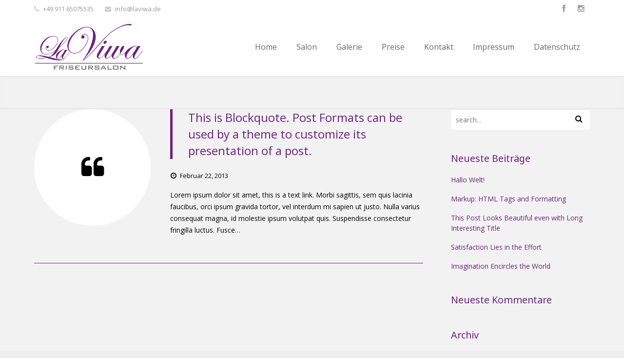

--- FILE ---
content_type: text/html; charset=UTF-8
request_url: https://laviwa-friseur.de/type/quote/
body_size: 7592
content:
<!DOCTYPE HTML>
<html lang="de">
<head>
	<meta charset="UTF-8">
	<title>La Viwa  &#8211;  Formate  &#8211;  Zitat</title>

	<meta name="viewport" content="width=device-width, initial-scale=1, maximum-scale=1">
	<meta name="SKYPE_TOOLBAR" content="SKYPE_TOOLBAR_PARSER_COMPATIBLE" />

	<link rel="shortcut icon" href="https://laviwa-friseur.de/wp-content/uploads/2014/01/stock-tool-iscissors-16.png">
	<meta name='robots' content='max-image-preview:large' />
	<style>img:is([sizes="auto" i], [sizes^="auto," i]) { contain-intrinsic-size: 3000px 1500px }</style>
	<link rel="alternate" type="application/rss+xml" title="La Viwa &raquo; Feed" href="https://laviwa-friseur.de/feed/" />
<link rel="alternate" type="application/rss+xml" title="La Viwa &raquo; Kommentar-Feed" href="https://laviwa-friseur.de/comments/feed/" />
<link rel="alternate" type="application/rss+xml" title="La Viwa &raquo; Beitragsformat-Feed für Zitat" href="https://laviwa-friseur.de/type/quote/feed/" />
<script type="text/javascript">
/* <![CDATA[ */
window._wpemojiSettings = {"baseUrl":"https:\/\/s.w.org\/images\/core\/emoji\/15.0.3\/72x72\/","ext":".png","svgUrl":"https:\/\/s.w.org\/images\/core\/emoji\/15.0.3\/svg\/","svgExt":".svg","source":{"concatemoji":"https:\/\/laviwa-friseur.de\/wp-includes\/js\/wp-emoji-release.min.js?ver=ffc6855b966e6f155d0ec527b382346a"}};
/*! This file is auto-generated */
!function(i,n){var o,s,e;function c(e){try{var t={supportTests:e,timestamp:(new Date).valueOf()};sessionStorage.setItem(o,JSON.stringify(t))}catch(e){}}function p(e,t,n){e.clearRect(0,0,e.canvas.width,e.canvas.height),e.fillText(t,0,0);var t=new Uint32Array(e.getImageData(0,0,e.canvas.width,e.canvas.height).data),r=(e.clearRect(0,0,e.canvas.width,e.canvas.height),e.fillText(n,0,0),new Uint32Array(e.getImageData(0,0,e.canvas.width,e.canvas.height).data));return t.every(function(e,t){return e===r[t]})}function u(e,t,n){switch(t){case"flag":return n(e,"\ud83c\udff3\ufe0f\u200d\u26a7\ufe0f","\ud83c\udff3\ufe0f\u200b\u26a7\ufe0f")?!1:!n(e,"\ud83c\uddfa\ud83c\uddf3","\ud83c\uddfa\u200b\ud83c\uddf3")&&!n(e,"\ud83c\udff4\udb40\udc67\udb40\udc62\udb40\udc65\udb40\udc6e\udb40\udc67\udb40\udc7f","\ud83c\udff4\u200b\udb40\udc67\u200b\udb40\udc62\u200b\udb40\udc65\u200b\udb40\udc6e\u200b\udb40\udc67\u200b\udb40\udc7f");case"emoji":return!n(e,"\ud83d\udc26\u200d\u2b1b","\ud83d\udc26\u200b\u2b1b")}return!1}function f(e,t,n){var r="undefined"!=typeof WorkerGlobalScope&&self instanceof WorkerGlobalScope?new OffscreenCanvas(300,150):i.createElement("canvas"),a=r.getContext("2d",{willReadFrequently:!0}),o=(a.textBaseline="top",a.font="600 32px Arial",{});return e.forEach(function(e){o[e]=t(a,e,n)}),o}function t(e){var t=i.createElement("script");t.src=e,t.defer=!0,i.head.appendChild(t)}"undefined"!=typeof Promise&&(o="wpEmojiSettingsSupports",s=["flag","emoji"],n.supports={everything:!0,everythingExceptFlag:!0},e=new Promise(function(e){i.addEventListener("DOMContentLoaded",e,{once:!0})}),new Promise(function(t){var n=function(){try{var e=JSON.parse(sessionStorage.getItem(o));if("object"==typeof e&&"number"==typeof e.timestamp&&(new Date).valueOf()<e.timestamp+604800&&"object"==typeof e.supportTests)return e.supportTests}catch(e){}return null}();if(!n){if("undefined"!=typeof Worker&&"undefined"!=typeof OffscreenCanvas&&"undefined"!=typeof URL&&URL.createObjectURL&&"undefined"!=typeof Blob)try{var e="postMessage("+f.toString()+"("+[JSON.stringify(s),u.toString(),p.toString()].join(",")+"));",r=new Blob([e],{type:"text/javascript"}),a=new Worker(URL.createObjectURL(r),{name:"wpTestEmojiSupports"});return void(a.onmessage=function(e){c(n=e.data),a.terminate(),t(n)})}catch(e){}c(n=f(s,u,p))}t(n)}).then(function(e){for(var t in e)n.supports[t]=e[t],n.supports.everything=n.supports.everything&&n.supports[t],"flag"!==t&&(n.supports.everythingExceptFlag=n.supports.everythingExceptFlag&&n.supports[t]);n.supports.everythingExceptFlag=n.supports.everythingExceptFlag&&!n.supports.flag,n.DOMReady=!1,n.readyCallback=function(){n.DOMReady=!0}}).then(function(){return e}).then(function(){var e;n.supports.everything||(n.readyCallback(),(e=n.source||{}).concatemoji?t(e.concatemoji):e.wpemoji&&e.twemoji&&(t(e.twemoji),t(e.wpemoji)))}))}((window,document),window._wpemojiSettings);
/* ]]> */
</script>
<style id='wp-emoji-styles-inline-css' type='text/css'>

	img.wp-smiley, img.emoji {
		display: inline !important;
		border: none !important;
		box-shadow: none !important;
		height: 1em !important;
		width: 1em !important;
		margin: 0 0.07em !important;
		vertical-align: -0.1em !important;
		background: none !important;
		padding: 0 !important;
	}
</style>
<link rel='stylesheet' id='wp-block-library-css' href='https://laviwa-friseur.de/wp-includes/css/dist/block-library/style.min.css?ver=ffc6855b966e6f155d0ec527b382346a' type='text/css' media='all' />
<style id='classic-theme-styles-inline-css' type='text/css'>
/*! This file is auto-generated */
.wp-block-button__link{color:#fff;background-color:#32373c;border-radius:9999px;box-shadow:none;text-decoration:none;padding:calc(.667em + 2px) calc(1.333em + 2px);font-size:1.125em}.wp-block-file__button{background:#32373c;color:#fff;text-decoration:none}
</style>
<style id='global-styles-inline-css' type='text/css'>
:root{--wp--preset--aspect-ratio--square: 1;--wp--preset--aspect-ratio--4-3: 4/3;--wp--preset--aspect-ratio--3-4: 3/4;--wp--preset--aspect-ratio--3-2: 3/2;--wp--preset--aspect-ratio--2-3: 2/3;--wp--preset--aspect-ratio--16-9: 16/9;--wp--preset--aspect-ratio--9-16: 9/16;--wp--preset--color--black: #000000;--wp--preset--color--cyan-bluish-gray: #abb8c3;--wp--preset--color--white: #ffffff;--wp--preset--color--pale-pink: #f78da7;--wp--preset--color--vivid-red: #cf2e2e;--wp--preset--color--luminous-vivid-orange: #ff6900;--wp--preset--color--luminous-vivid-amber: #fcb900;--wp--preset--color--light-green-cyan: #7bdcb5;--wp--preset--color--vivid-green-cyan: #00d084;--wp--preset--color--pale-cyan-blue: #8ed1fc;--wp--preset--color--vivid-cyan-blue: #0693e3;--wp--preset--color--vivid-purple: #9b51e0;--wp--preset--gradient--vivid-cyan-blue-to-vivid-purple: linear-gradient(135deg,rgba(6,147,227,1) 0%,rgb(155,81,224) 100%);--wp--preset--gradient--light-green-cyan-to-vivid-green-cyan: linear-gradient(135deg,rgb(122,220,180) 0%,rgb(0,208,130) 100%);--wp--preset--gradient--luminous-vivid-amber-to-luminous-vivid-orange: linear-gradient(135deg,rgba(252,185,0,1) 0%,rgba(255,105,0,1) 100%);--wp--preset--gradient--luminous-vivid-orange-to-vivid-red: linear-gradient(135deg,rgba(255,105,0,1) 0%,rgb(207,46,46) 100%);--wp--preset--gradient--very-light-gray-to-cyan-bluish-gray: linear-gradient(135deg,rgb(238,238,238) 0%,rgb(169,184,195) 100%);--wp--preset--gradient--cool-to-warm-spectrum: linear-gradient(135deg,rgb(74,234,220) 0%,rgb(151,120,209) 20%,rgb(207,42,186) 40%,rgb(238,44,130) 60%,rgb(251,105,98) 80%,rgb(254,248,76) 100%);--wp--preset--gradient--blush-light-purple: linear-gradient(135deg,rgb(255,206,236) 0%,rgb(152,150,240) 100%);--wp--preset--gradient--blush-bordeaux: linear-gradient(135deg,rgb(254,205,165) 0%,rgb(254,45,45) 50%,rgb(107,0,62) 100%);--wp--preset--gradient--luminous-dusk: linear-gradient(135deg,rgb(255,203,112) 0%,rgb(199,81,192) 50%,rgb(65,88,208) 100%);--wp--preset--gradient--pale-ocean: linear-gradient(135deg,rgb(255,245,203) 0%,rgb(182,227,212) 50%,rgb(51,167,181) 100%);--wp--preset--gradient--electric-grass: linear-gradient(135deg,rgb(202,248,128) 0%,rgb(113,206,126) 100%);--wp--preset--gradient--midnight: linear-gradient(135deg,rgb(2,3,129) 0%,rgb(40,116,252) 100%);--wp--preset--font-size--small: 13px;--wp--preset--font-size--medium: 20px;--wp--preset--font-size--large: 36px;--wp--preset--font-size--x-large: 42px;--wp--preset--spacing--20: 0.44rem;--wp--preset--spacing--30: 0.67rem;--wp--preset--spacing--40: 1rem;--wp--preset--spacing--50: 1.5rem;--wp--preset--spacing--60: 2.25rem;--wp--preset--spacing--70: 3.38rem;--wp--preset--spacing--80: 5.06rem;--wp--preset--shadow--natural: 6px 6px 9px rgba(0, 0, 0, 0.2);--wp--preset--shadow--deep: 12px 12px 50px rgba(0, 0, 0, 0.4);--wp--preset--shadow--sharp: 6px 6px 0px rgba(0, 0, 0, 0.2);--wp--preset--shadow--outlined: 6px 6px 0px -3px rgba(255, 255, 255, 1), 6px 6px rgba(0, 0, 0, 1);--wp--preset--shadow--crisp: 6px 6px 0px rgba(0, 0, 0, 1);}:where(.is-layout-flex){gap: 0.5em;}:where(.is-layout-grid){gap: 0.5em;}body .is-layout-flex{display: flex;}.is-layout-flex{flex-wrap: wrap;align-items: center;}.is-layout-flex > :is(*, div){margin: 0;}body .is-layout-grid{display: grid;}.is-layout-grid > :is(*, div){margin: 0;}:where(.wp-block-columns.is-layout-flex){gap: 2em;}:where(.wp-block-columns.is-layout-grid){gap: 2em;}:where(.wp-block-post-template.is-layout-flex){gap: 1.25em;}:where(.wp-block-post-template.is-layout-grid){gap: 1.25em;}.has-black-color{color: var(--wp--preset--color--black) !important;}.has-cyan-bluish-gray-color{color: var(--wp--preset--color--cyan-bluish-gray) !important;}.has-white-color{color: var(--wp--preset--color--white) !important;}.has-pale-pink-color{color: var(--wp--preset--color--pale-pink) !important;}.has-vivid-red-color{color: var(--wp--preset--color--vivid-red) !important;}.has-luminous-vivid-orange-color{color: var(--wp--preset--color--luminous-vivid-orange) !important;}.has-luminous-vivid-amber-color{color: var(--wp--preset--color--luminous-vivid-amber) !important;}.has-light-green-cyan-color{color: var(--wp--preset--color--light-green-cyan) !important;}.has-vivid-green-cyan-color{color: var(--wp--preset--color--vivid-green-cyan) !important;}.has-pale-cyan-blue-color{color: var(--wp--preset--color--pale-cyan-blue) !important;}.has-vivid-cyan-blue-color{color: var(--wp--preset--color--vivid-cyan-blue) !important;}.has-vivid-purple-color{color: var(--wp--preset--color--vivid-purple) !important;}.has-black-background-color{background-color: var(--wp--preset--color--black) !important;}.has-cyan-bluish-gray-background-color{background-color: var(--wp--preset--color--cyan-bluish-gray) !important;}.has-white-background-color{background-color: var(--wp--preset--color--white) !important;}.has-pale-pink-background-color{background-color: var(--wp--preset--color--pale-pink) !important;}.has-vivid-red-background-color{background-color: var(--wp--preset--color--vivid-red) !important;}.has-luminous-vivid-orange-background-color{background-color: var(--wp--preset--color--luminous-vivid-orange) !important;}.has-luminous-vivid-amber-background-color{background-color: var(--wp--preset--color--luminous-vivid-amber) !important;}.has-light-green-cyan-background-color{background-color: var(--wp--preset--color--light-green-cyan) !important;}.has-vivid-green-cyan-background-color{background-color: var(--wp--preset--color--vivid-green-cyan) !important;}.has-pale-cyan-blue-background-color{background-color: var(--wp--preset--color--pale-cyan-blue) !important;}.has-vivid-cyan-blue-background-color{background-color: var(--wp--preset--color--vivid-cyan-blue) !important;}.has-vivid-purple-background-color{background-color: var(--wp--preset--color--vivid-purple) !important;}.has-black-border-color{border-color: var(--wp--preset--color--black) !important;}.has-cyan-bluish-gray-border-color{border-color: var(--wp--preset--color--cyan-bluish-gray) !important;}.has-white-border-color{border-color: var(--wp--preset--color--white) !important;}.has-pale-pink-border-color{border-color: var(--wp--preset--color--pale-pink) !important;}.has-vivid-red-border-color{border-color: var(--wp--preset--color--vivid-red) !important;}.has-luminous-vivid-orange-border-color{border-color: var(--wp--preset--color--luminous-vivid-orange) !important;}.has-luminous-vivid-amber-border-color{border-color: var(--wp--preset--color--luminous-vivid-amber) !important;}.has-light-green-cyan-border-color{border-color: var(--wp--preset--color--light-green-cyan) !important;}.has-vivid-green-cyan-border-color{border-color: var(--wp--preset--color--vivid-green-cyan) !important;}.has-pale-cyan-blue-border-color{border-color: var(--wp--preset--color--pale-cyan-blue) !important;}.has-vivid-cyan-blue-border-color{border-color: var(--wp--preset--color--vivid-cyan-blue) !important;}.has-vivid-purple-border-color{border-color: var(--wp--preset--color--vivid-purple) !important;}.has-vivid-cyan-blue-to-vivid-purple-gradient-background{background: var(--wp--preset--gradient--vivid-cyan-blue-to-vivid-purple) !important;}.has-light-green-cyan-to-vivid-green-cyan-gradient-background{background: var(--wp--preset--gradient--light-green-cyan-to-vivid-green-cyan) !important;}.has-luminous-vivid-amber-to-luminous-vivid-orange-gradient-background{background: var(--wp--preset--gradient--luminous-vivid-amber-to-luminous-vivid-orange) !important;}.has-luminous-vivid-orange-to-vivid-red-gradient-background{background: var(--wp--preset--gradient--luminous-vivid-orange-to-vivid-red) !important;}.has-very-light-gray-to-cyan-bluish-gray-gradient-background{background: var(--wp--preset--gradient--very-light-gray-to-cyan-bluish-gray) !important;}.has-cool-to-warm-spectrum-gradient-background{background: var(--wp--preset--gradient--cool-to-warm-spectrum) !important;}.has-blush-light-purple-gradient-background{background: var(--wp--preset--gradient--blush-light-purple) !important;}.has-blush-bordeaux-gradient-background{background: var(--wp--preset--gradient--blush-bordeaux) !important;}.has-luminous-dusk-gradient-background{background: var(--wp--preset--gradient--luminous-dusk) !important;}.has-pale-ocean-gradient-background{background: var(--wp--preset--gradient--pale-ocean) !important;}.has-electric-grass-gradient-background{background: var(--wp--preset--gradient--electric-grass) !important;}.has-midnight-gradient-background{background: var(--wp--preset--gradient--midnight) !important;}.has-small-font-size{font-size: var(--wp--preset--font-size--small) !important;}.has-medium-font-size{font-size: var(--wp--preset--font-size--medium) !important;}.has-large-font-size{font-size: var(--wp--preset--font-size--large) !important;}.has-x-large-font-size{font-size: var(--wp--preset--font-size--x-large) !important;}
:where(.wp-block-post-template.is-layout-flex){gap: 1.25em;}:where(.wp-block-post-template.is-layout-grid){gap: 1.25em;}
:where(.wp-block-columns.is-layout-flex){gap: 2em;}:where(.wp-block-columns.is-layout-grid){gap: 2em;}
:root :where(.wp-block-pullquote){font-size: 1.5em;line-height: 1.6;}
</style>
<link rel='stylesheet' id='us-body-text-font-css' href='https://laviwa-friseur.de/wp-content/uploads/fonts/bbc834156381570b509fe18ce7dfb7e4/font.css?v=1672233343' type='text/css' media='all' />
<link rel='stylesheet' id='us-heading-font-css' href='https://laviwa-friseur.de/wp-content/uploads/fonts/eb0124decbde512b4e53fec7c84399b4/font.css?v=1672233338' type='text/css' media='all' />
<link rel='stylesheet' id='us_motioncss-css' href='https://laviwa-friseur.de/wp-content/themes/Impreza/css/motioncss.css?ver=1' type='text/css' media='all' />
<link rel='stylesheet' id='us_motioncss-widgets-css' href='https://laviwa-friseur.de/wp-content/themes/Impreza/css/motioncss-widgets.css?ver=1' type='text/css' media='all' />
<link rel='stylesheet' id='us_font-awesome-css' href='https://laviwa-friseur.de/wp-content/themes/Impreza/css/font-awesome.css?ver=1' type='text/css' media='all' />
<link rel='stylesheet' id='us_magnific-popup-css' href='https://laviwa-friseur.de/wp-content/themes/Impreza/css/magnific-popup.css?ver=1' type='text/css' media='all' />
<link rel='stylesheet' id='us_wp-widgets-css' href='https://laviwa-friseur.de/wp-content/themes/Impreza/css/wp-widgets.css?ver=1' type='text/css' media='all' />
<link rel='stylesheet' id='us_style-css' href='https://laviwa-friseur.de/wp-content/themes/Impreza/css/style.css?ver=1' type='text/css' media='all' />
<link rel='stylesheet' id='us_responsive-css' href='https://laviwa-friseur.de/wp-content/themes/Impreza/css/responsive.css?ver=1' type='text/css' media='all' />
<link rel='stylesheet' id='us_animation-css' href='https://laviwa-friseur.de/wp-content/themes/Impreza/css/animation.css?ver=1' type='text/css' media='all' />
<link rel='stylesheet' id='us_custom_css-css' href='https://laviwa-friseur.de/wp-content/uploads/us_custom_css/us_impreza_custom_styles.css?ver=1' type='text/css' media='all' />
<script type="text/javascript" src="https://laviwa-friseur.de/wp-includes/js/jquery/jquery.min.js?ver=3.7.1" id="jquery-core-js"></script>
<script type="text/javascript" src="https://laviwa-friseur.de/wp-includes/js/jquery/jquery-migrate.min.js?ver=3.4.1" id="jquery-migrate-js"></script>
<link rel="https://api.w.org/" href="https://laviwa-friseur.de/wp-json/" /><link rel="EditURI" type="application/rsd+xml" title="RSD" href="https://laviwa-friseur.de/xmlrpc.php?rsd" />
<style type="text/css">.recentcomments a{display:inline !important;padding:0 !important;margin:0 !important;}</style><meta name="generator" content="Powered by WPBakery Page Builder - drag and drop page builder for WordPress."/>
<meta name="generator" content="Powered by Slider Revolution 6.6.8 - responsive, Mobile-Friendly Slider Plugin for WordPress with comfortable drag and drop interface." />
<script>function setREVStartSize(e){
			//window.requestAnimationFrame(function() {
				window.RSIW = window.RSIW===undefined ? window.innerWidth : window.RSIW;
				window.RSIH = window.RSIH===undefined ? window.innerHeight : window.RSIH;
				try {
					var pw = document.getElementById(e.c).parentNode.offsetWidth,
						newh;
					pw = pw===0 || isNaN(pw) || (e.l=="fullwidth" || e.layout=="fullwidth") ? window.RSIW : pw;
					e.tabw = e.tabw===undefined ? 0 : parseInt(e.tabw);
					e.thumbw = e.thumbw===undefined ? 0 : parseInt(e.thumbw);
					e.tabh = e.tabh===undefined ? 0 : parseInt(e.tabh);
					e.thumbh = e.thumbh===undefined ? 0 : parseInt(e.thumbh);
					e.tabhide = e.tabhide===undefined ? 0 : parseInt(e.tabhide);
					e.thumbhide = e.thumbhide===undefined ? 0 : parseInt(e.thumbhide);
					e.mh = e.mh===undefined || e.mh=="" || e.mh==="auto" ? 0 : parseInt(e.mh,0);
					if(e.layout==="fullscreen" || e.l==="fullscreen")
						newh = Math.max(e.mh,window.RSIH);
					else{
						e.gw = Array.isArray(e.gw) ? e.gw : [e.gw];
						for (var i in e.rl) if (e.gw[i]===undefined || e.gw[i]===0) e.gw[i] = e.gw[i-1];
						e.gh = e.el===undefined || e.el==="" || (Array.isArray(e.el) && e.el.length==0)? e.gh : e.el;
						e.gh = Array.isArray(e.gh) ? e.gh : [e.gh];
						for (var i in e.rl) if (e.gh[i]===undefined || e.gh[i]===0) e.gh[i] = e.gh[i-1];
											
						var nl = new Array(e.rl.length),
							ix = 0,
							sl;
						e.tabw = e.tabhide>=pw ? 0 : e.tabw;
						e.thumbw = e.thumbhide>=pw ? 0 : e.thumbw;
						e.tabh = e.tabhide>=pw ? 0 : e.tabh;
						e.thumbh = e.thumbhide>=pw ? 0 : e.thumbh;
						for (var i in e.rl) nl[i] = e.rl[i]<window.RSIW ? 0 : e.rl[i];
						sl = nl[0];
						for (var i in nl) if (sl>nl[i] && nl[i]>0) { sl = nl[i]; ix=i;}
						var m = pw>(e.gw[ix]+e.tabw+e.thumbw) ? 1 : (pw-(e.tabw+e.thumbw)) / (e.gw[ix]);
						newh =  (e.gh[ix] * m) + (e.tabh + e.thumbh);
					}
					var el = document.getElementById(e.c);
					if (el!==null && el) el.style.height = newh+"px";
					el = document.getElementById(e.c+"_wrapper");
					if (el!==null && el) {
						el.style.height = newh+"px";
						el.style.display = "block";
					}
				} catch(e){
					console.log("Failure at Presize of Slider:" + e)
				}
			//});
		  };</script>
<noscript><style> .wpb_animate_when_almost_visible { opacity: 1; }</style></noscript>	
</head><body data-rsssl=1 class="archive tax-post_format term-post-format-quote term-32 l-body wpb-js-composer js-comp-ver-6.10.0 vc_responsive">
<!-- CANVAS -->
<div class="l-canvas type_wide col_contside headertype_extended headerpos_fixed">

	<!-- HEADER -->
	<div class="l-header type_fixed">

		<div class="l-subheader at_top">
			<div class="l-subheader-h i-cf">
										<div class="w-contacts">
					<div class="w-contacts-list">
											<div class="w-contacts-item for_phone">
							<i class="fa fa-phone"></i>
							<span class="w-contacts-item-name">Phone:</span>
							<span class="w-contacts-item-value">+49 911 65075535</span>
						</div>
																<div class="w-contacts-item for_email">
							<i class="fa fa-envelope"></i>
							<span class="w-contacts-item-name">Email:</span>
							<span class="w-contacts-item-value"><a href="mailto:info@laviwa.de">info@laviwa.de</a></span>
						</div>
										</div>
				</div>
						
						<div class="w-socials">
							<div class="w-socials-list"><div class="w-socials-item facebook">
												<a class="w-socials-item-link" target="_blank" href="https://www.facebook.com/pages/Friseursalon-La-Viwa/490201294379776">
													<i class="fa fa-facebook"></i>
												</a>
												<div class="w-socials-item-popup">
													<div class="w-socials-item-popup-h">
														<span class="w-socials-item-popup-text">Facebook</span>
													</div>
												</div>
												</div><div class="w-socials-item instagram">
												<a class="w-socials-item-link" target="_blank" href="https://www.instagram.com/friseursalonlaviwa/?hl=de">
													<i class="fa fa-instagram"></i>
												</a>
												<div class="w-socials-item-popup">
													<div class="w-socials-item-popup-h">
														<span class="w-socials-item-popup-text">Instagram</span>
													</div>
												</div>
												</div></div>
							</div>
						</div>
		</div>
		<div class="l-subheader at_middle">
			<div class="l-subheader-h i-widgets i-cf">

				<div class="w-logo ">
					<a class="w-logo-link" href="https://laviwa-friseur.de/">
						<img class="w-logo-img" src="https://laviwa-friseur.de/wp-content/uploads/2014/02/logo_laviva_neu1.png"  alt="La Viwa" style="height: 100px;">
						<span class="w-logo-title">
							<span class="w-logo-title-h">La Viwa</span>
						</span>
					</a>
				</div>

				
				
				
				<!-- NAV -->
				<nav class="w-nav layout_hor">
					<div class="w-nav-control">
						<i class="fa fa-bars"></i>
					</div>
					<ul class="w-nav-list level_1">
						<li id="menu-item-2858" class="menu-item menu-item-type-post_type menu-item-object-page menu-item-home w-nav-item level_1 menu-item-2858"><a class="w-nav-anchor level_1"  href="https://laviwa-friseur.de/"><span class="w-nav-title">Home</span><span class="w-nav-arrow"></span></a></li>
<li id="menu-item-3156" class="menu-item menu-item-type-post_type menu-item-object-page w-nav-item level_1 menu-item-3156"><a class="w-nav-anchor level_1"  href="https://laviwa-friseur.de/salon/"><span class="w-nav-title">Salon</span><span class="w-nav-arrow"></span></a></li>
<li id="menu-item-3303" class="menu-item menu-item-type-post_type menu-item-object-page w-nav-item level_1 menu-item-3303"><a class="w-nav-anchor level_1"  href="https://laviwa-friseur.de/galerie/"><span class="w-nav-title">Galerie</span><span class="w-nav-arrow"></span></a></li>
<li id="menu-item-2811" class="menu-item menu-item-type-post_type menu-item-object-page w-nav-item level_1 menu-item-2811"><a class="w-nav-anchor level_1"  href="https://laviwa-friseur.de/preise/"><span class="w-nav-title">Preise</span><span class="w-nav-arrow"></span></a></li>
<li id="menu-item-2777" class="menu-item menu-item-type-post_type menu-item-object-page w-nav-item level_1 menu-item-2777"><a class="w-nav-anchor level_1"  href="https://laviwa-friseur.de/contact/"><span class="w-nav-title">Kontakt</span><span class="w-nav-arrow"></span></a></li>
<li id="menu-item-2933" class="menu-item menu-item-type-post_type menu-item-object-page w-nav-item level_1 menu-item-2933"><a class="w-nav-anchor level_1"  href="https://laviwa-friseur.de/impressum/"><span class="w-nav-title">Impressum</span><span class="w-nav-arrow"></span></a></li>
<li id="menu-item-3243" class="menu-item menu-item-type-post_type menu-item-object-page menu-item-privacy-policy w-nav-item level_1 menu-item-3243"><a class="w-nav-anchor level_1"  href="https://laviwa-friseur.de/datenschutz/"><span class="w-nav-title">Datenschutz</span><span class="w-nav-arrow"></span></a></li>
					</ul>
				</nav><!-- /NAV -->

							</div>
		</div>
		
	</div>
	<!-- /HEADER -->

	<!-- MAIN -->
	<div class="l-main">
	<div class="l-submain for_pagehead">
		<div class="l-submain-h g-html i-cf">
			<div class="w-pagehead">
								<p></p>
							</div>
		</div>
	</div>
	<div class="l-submain">
		<div class="l-submain-h g-html i-cf">
			<div class="l-content">
				<div class="l-content-h i-widgets">
						<div class="w-blog imgpos_atleft meta_tagscomments">
		<div class="w-blog-h">
			<div class="w-blog-list">
				<div class="w-blog-entry post-1495 post type-post status-publish format-quote hentry category-uncategorized tag-blockquote tag-post-format tag-wordpress-2 post_format-post-format-quote">
	<div class="w-blog-entry-h">
		<a class="w-blog-entry-link" href="https://laviwa-friseur.de/this-is-blockquote-post-formats-can-be-used-by-a-theme-to-customize-its-presentation-of-a-post/">
			<span class="w-blog-entry-preview"><span class="w-blog-entry-preview-icon">
						<i class="fa fa-quote-left"></i>
					</span></span>			<div class="w-blog-entry-title">
					<blockquote class="w-blog-entry-title-h">This is Blockquote. Post Formats can be used by a theme to customize its presentation of a post.</blockquote>
				</div>		</a>
		<div class="w-blog-entry-body">
			<div class="w-blog-entry-meta">
				<div class="w-blog-entry-meta-date">
					<i class="fa fa-clock-o"></i>
					<span class="w-blog-entry-meta-date-month">Februar</span>
					<span class="w-blog-entry-meta-date-day">22, </span>
					<span class="w-blog-entry-meta-date-year">2013</span>
				</div>
															</div>
            			<div class="w-blog-entry-short">
				<p>Lorem ipsum dolor sit amet, this is a text link. Morbi sagittis, sem quis lacinia faucibus, orci ipsum gravida tortor, vel interdum mi sapien ut justo. Nulla varius consequat magna, id molestie ipsum volutpat quis. Suspendisse consectetur fringilla luctus. Fusce&#8230;</p>
			</div>
            		</div>
	</div>
</div>			</div>
		</div>
	</div>
			<div class="w-blog-pagination">
			<div class="g-pagination">
							</div>
		</div>
	
				</div>
			</div>
			<div class="l-sidebar at_left">
				<div class="l-sidebar-h i-widgets">
									</div>
			</div>

			<div class="l-sidebar at_right">
				<div class="l-sidebar-h i-widgets">
					<div id="search-2" class="widget widget_search"><div class="w-search submit_inside">
	<div class="w-search-h">
		<form class="w-search-form" action="https://laviwa-friseur.de/">
						<div class="w-search-input">
				<div class="w-search-input-h">
					<input type="text" value="" name="s" placeholder="search..."/>
				</div>
			</div>
			<div class="w-search-submit">
				<input type="submit" value="Search" />
			</div>
		</form>
	</div>
</div></div>
		<div id="recent-posts-2" class="widget widget_recent_entries">
		<h3 class="widgettitle">Neueste Beiträge</h3>
		<ul>
											<li>
					<a href="https://laviwa-friseur.de/hallo-welt/">Hallo Welt!</a>
									</li>
											<li>
					<a href="https://laviwa-friseur.de/markup-html-tags-and-formatting/">Markup: HTML Tags and Formatting</a>
									</li>
											<li>
					<a href="https://laviwa-friseur.de/this-post-looks-beautiful-even-with-long-interesting-title/">This Post Looks Beautiful even with Long Interesting Title</a>
									</li>
											<li>
					<a href="https://laviwa-friseur.de/satisfaction-lies-in-the-effort/">Satisfaction Lies in the Effort</a>
									</li>
											<li>
					<a href="https://laviwa-friseur.de/imagination-encircles-the-world/">Imagination Encircles the World</a>
									</li>
					</ul>

		</div><div id="recent-comments-2" class="widget widget_recent_comments"><h3 class="widgettitle">Neueste Kommentare</h3><ul id="recentcomments"></ul></div><div id="archives-2" class="widget widget_archive"><h3 class="widgettitle">Archiv</h3>
			<ul>
					<li><a href='https://laviwa-friseur.de/2014/01/'>Januar 2014</a></li>
	<li><a href='https://laviwa-friseur.de/2013/12/'>Dezember 2013</a></li>
	<li><a href='https://laviwa-friseur.de/2013/11/'>November 2013</a></li>
	<li><a href='https://laviwa-friseur.de/2013/10/'>Oktober 2013</a></li>
	<li><a href='https://laviwa-friseur.de/2013/09/'>September 2013</a></li>
	<li><a href='https://laviwa-friseur.de/2013/07/'>Juli 2013</a></li>
	<li><a href='https://laviwa-friseur.de/2013/04/'>April 2013</a></li>
	<li><a href='https://laviwa-friseur.de/2013/03/'>März 2013</a></li>
	<li><a href='https://laviwa-friseur.de/2013/02/'>Februar 2013</a></li>
	<li><a href='https://laviwa-friseur.de/2013/01/'>Januar 2013</a></li>
			</ul>

			</div><div id="categories-2" class="widget widget_categories"><h3 class="widgettitle">Kategorien</h3>
			<ul>
					<li class="cat-item cat-item-1"><a href="https://laviwa-friseur.de/category/allgemein/">Allgemein</a>
</li>
	<li class="cat-item cat-item-2"><a href="https://laviwa-friseur.de/category/coding/">Coding</a>
</li>
	<li class="cat-item cat-item-3"><a href="https://laviwa-friseur.de/category/photography/">Photography</a>
</li>
	<li class="cat-item cat-item-5"><a href="https://laviwa-friseur.de/category/social-marketing/">Social Marketing</a>
</li>
	<li class="cat-item cat-item-6"><a href="https://laviwa-friseur.de/category/uncategorized/">Uncategorized</a>
</li>
	<li class="cat-item cat-item-7"><a href="https://laviwa-friseur.de/category/web-design/">Web Design</a>
</li>
	<li class="cat-item cat-item-8"><a href="https://laviwa-friseur.de/category/wordpress/">WordPress</a>
</li>
			</ul>

			</div><div id="meta-2" class="widget widget_meta"><h3 class="widgettitle">Meta</h3>
		<ul>
						<li><a href="https://laviwa-friseur.de/wp-login.php">Anmelden</a></li>
			<li><a href="https://laviwa-friseur.de/feed/">Feed der Einträge</a></li>
			<li><a href="https://laviwa-friseur.de/comments/feed/">Kommentar-Feed</a></li>

			<li><a href="https://de.wordpress.org/">WordPress.org</a></li>
		</ul>

		</div>				</div>
			</div>
		</div>
	</div>

</div>
<!-- /MAIN -->

</div>
<!-- /CANVAS -->

<!-- FOOTER -->
<div class="l-footer type_normal">
		<!-- subfooter: top -->
	<div class="l-subfooter at_top">
		<div class="l-subfooter-h g-cols">

			<div class="one-third">
				<div id="text-3" class="widget widget_text"><h4>Öffnungszeiten</h4>			<div class="textwidget"><p>Di. &#8211; Fr.: 10 &#8211; 18 Uhr    |    Sa.: 09 &#8211; 14 Uhr</p>
</div>
		</div>			</div>

			<div class="one-third">
							</div>

			<div class="one-third">
				<div id="text-4" class="widget widget_text">			<div class="textwidget"></div>
		</div><div id="block-2" class="widget widget_block"></div>			</div>

		</div>
	</div>
			<!-- subfooter: bottom -->
	<div class="l-subfooter at_bottom">
		<div class="l-subfooter-h i-cf">

			<div class="w-copyright">© 2019 by La Viwa<br>created by <a href="http://www.social-federation.com/">abl social federation GmbH</a></div>

			<!-- NAV -->
			<nav class="w-nav layout_hor">
				<ul class="w-nav-list level_1">
									</ul>
			</nav><!-- /NAV -->

		</div>
	</div>
	
</div>
<!-- /FOOTER -->
<a class="w-toplink" href="#"><i class="fa fa-angle-up"></i></a>
<script type="text/javascript">
window.mobileNavWidth = "1000";window.logoHeight = "100";window.logoHeightSticky = "50";</script>

		<script>
			window.RS_MODULES = window.RS_MODULES || {};
			window.RS_MODULES.modules = window.RS_MODULES.modules || {};
			window.RS_MODULES.waiting = window.RS_MODULES.waiting || [];
			window.RS_MODULES.defered = true;
			window.RS_MODULES.moduleWaiting = window.RS_MODULES.moduleWaiting || {};
			window.RS_MODULES.type = 'compiled';
		</script>
		<link rel='stylesheet' id='rs-plugin-settings-css' href='https://laviwa-friseur.de/wp-content/plugins/revslider-28122022/public/assets/css/rs6.css?ver=6.6.8' type='text/css' media='all' />
<style id='rs-plugin-settings-inline-css' type='text/css'>
#rs-demo-id {}
</style>
<script type="text/javascript" src="https://laviwa-friseur.de/wp-content/plugins/revslider-28122022/public/assets/js/rbtools.min.js?ver=6.6.8" defer async id="tp-tools-js"></script>
<script type="text/javascript" src="https://laviwa-friseur.de/wp-content/plugins/revslider-28122022/public/assets/js/rs6.min.js?ver=6.6.8" defer async id="revmin-js"></script>
<script type="text/javascript" src="https://laviwa-friseur.de/wp-content/themes/Impreza/js/modernizr.js?ver=ffc6855b966e6f155d0ec527b382346a" id="us_modernizr-js"></script>
<script type="text/javascript" src="https://laviwa-friseur.de/wp-content/themes/Impreza/js/jquery.easing.min.js?ver=ffc6855b966e6f155d0ec527b382346a" id="us_jquery_easing-js"></script>
<script type="text/javascript" src="https://laviwa-friseur.de/wp-content/themes/Impreza/js/jquery.carousello.js?ver=ffc6855b966e6f155d0ec527b382346a" id="us_carousello-js"></script>
<script type="text/javascript" src="https://laviwa-friseur.de/wp-content/themes/Impreza/js/jquery.isotope.js?ver=ffc6855b966e6f155d0ec527b382346a" id="us_isotope-js"></script>
<script type="text/javascript" src="https://laviwa-friseur.de/wp-content/themes/Impreza/js/jquery.magnific-popup.js?ver=ffc6855b966e6f155d0ec527b382346a" id="us_magnific-popup-js"></script>
<script type="text/javascript" src="https://laviwa-friseur.de/wp-content/themes/Impreza/js/jquery.smoothScroll.js?ver=ffc6855b966e6f155d0ec527b382346a" id="us_smoothScroll-js"></script>
<script type="text/javascript" src="https://laviwa-friseur.de/wp-content/themes/Impreza/js/jquery.simpleplaceholder.js?ver=ffc6855b966e6f155d0ec527b382346a" id="us_simpleplaceholder-js"></script>
<script type="text/javascript" src="https://laviwa-friseur.de/wp-content/themes/Impreza/js/us.widgets.js?ver=ffc6855b966e6f155d0ec527b382346a" id="us_widgets-js"></script>
<script type="text/javascript" src="https://laviwa-friseur.de/wp-content/themes/Impreza/js/waypoints.min.js?ver=ffc6855b966e6f155d0ec527b382346a" id="us_waypoints-js"></script>
<script type="text/javascript" src="https://laviwa-friseur.de/wp-content/themes/Impreza/js/jquery.flexslider.js?ver=ffc6855b966e6f155d0ec527b382346a" id="us_flexslider-js"></script>
<script type="text/javascript" src="https://laviwa-friseur.de/wp-content/themes/Impreza/js/jquery.parallax.js?ver=ffc6855b966e6f155d0ec527b382346a" id="us_parallax-js"></script>
<script type="text/javascript" src="https://laviwa-friseur.de/wp-content/themes/Impreza/js/jquery.horparallax.js?ver=ffc6855b966e6f155d0ec527b382346a" id="us_hor_parallax-js"></script>
<script type="text/javascript" src="https://laviwa-friseur.de/wp-content/themes/Impreza/js/plugins.js?ver=ffc6855b966e6f155d0ec527b382346a" id="us_plugins-js"></script>
</body>
</html>

--- FILE ---
content_type: text/css
request_url: https://laviwa-friseur.de/wp-content/uploads/fonts/bbc834156381570b509fe18ce7dfb7e4/font.css?v=1672233343
body_size: 661
content:
/*
 * Font file created by Local Google Fonts 0.20.0
 * Created: Wed, 28 Dec 2022 13:15:40 +0000
 * Handle: us-body-text-font
 * Original URL: https://fonts.googleapis.com/css?family=Open+Sans%3A400%2C700%2C400italic%2C700italic&amp;subset=latin
*/

/* cyrillic-ext */
@font-face {
  font-family: 'Open Sans';
  font-style: italic;
  font-weight: 400;
  font-stretch: 100%;
  src: url(https://laviwa-friseur.de/wp-content/uploads/fonts/bbc834156381570b509fe18ce7dfb7e4/open-sans-cyrillic-ext-v34-italic-400.woff2?c=1672233340) format('woff2');
  unicode-range: U+0460-052F, U+1C80-1C88, U+20B4, U+2DE0-2DFF, U+A640-A69F, U+FE2E-FE2F;
}
/* cyrillic */
@font-face {
  font-family: 'Open Sans';
  font-style: italic;
  font-weight: 400;
  font-stretch: 100%;
  src: url(https://laviwa-friseur.de/wp-content/uploads/fonts/bbc834156381570b509fe18ce7dfb7e4/open-sans-cyrillic-v34-italic-400.woff2?c=1672233340) format('woff2');
  unicode-range: U+0301, U+0400-045F, U+0490-0491, U+04B0-04B1, U+2116;
}
/* greek-ext */
@font-face {
  font-family: 'Open Sans';
  font-style: italic;
  font-weight: 400;
  font-stretch: 100%;
  src: url(https://laviwa-friseur.de/wp-content/uploads/fonts/bbc834156381570b509fe18ce7dfb7e4/open-sans-greek-ext-v34-italic-400.woff2?c=1672233340) format('woff2');
  unicode-range: U+1F00-1FFF;
}
/* greek */
@font-face {
  font-family: 'Open Sans';
  font-style: italic;
  font-weight: 400;
  font-stretch: 100%;
  src: url(https://laviwa-friseur.de/wp-content/uploads/fonts/bbc834156381570b509fe18ce7dfb7e4/open-sans-greek-v34-italic-400.woff2?c=1672233340) format('woff2');
  unicode-range: U+0370-03FF;
}
/* hebrew */
@font-face {
  font-family: 'Open Sans';
  font-style: italic;
  font-weight: 400;
  font-stretch: 100%;
  src: url(https://laviwa-friseur.de/wp-content/uploads/fonts/bbc834156381570b509fe18ce7dfb7e4/open-sans-hebrew-v34-italic-400.woff2?c=1672233341) format('woff2');
  unicode-range: U+0590-05FF, U+200C-2010, U+20AA, U+25CC, U+FB1D-FB4F;
}
/* vietnamese */
@font-face {
  font-family: 'Open Sans';
  font-style: italic;
  font-weight: 400;
  font-stretch: 100%;
  src: url(https://laviwa-friseur.de/wp-content/uploads/fonts/bbc834156381570b509fe18ce7dfb7e4/open-sans-vietnamese-v34-italic-400.woff2?c=1672233341) format('woff2');
  unicode-range: U+0102-0103, U+0110-0111, U+0128-0129, U+0168-0169, U+01A0-01A1, U+01AF-01B0, U+1EA0-1EF9, U+20AB;
}
/* latin-ext */
@font-face {
  font-family: 'Open Sans';
  font-style: italic;
  font-weight: 400;
  font-stretch: 100%;
  src: url(https://laviwa-friseur.de/wp-content/uploads/fonts/bbc834156381570b509fe18ce7dfb7e4/open-sans-latin-ext-v34-italic-400.woff2?c=1672233341) format('woff2');
  unicode-range: U+0100-024F, U+0259, U+1E00-1EFF, U+2020, U+20A0-20AB, U+20AD-20CF, U+2113, U+2C60-2C7F, U+A720-A7FF;
}
/* latin */
@font-face {
  font-family: 'Open Sans';
  font-style: italic;
  font-weight: 400;
  font-stretch: 100%;
  src: url(https://laviwa-friseur.de/wp-content/uploads/fonts/bbc834156381570b509fe18ce7dfb7e4/open-sans-latin-v34-italic-400.woff2?c=1672233341) format('woff2');
  unicode-range: U+0000-00FF, U+0131, U+0152-0153, U+02BB-02BC, U+02C6, U+02DA, U+02DC, U+2000-206F, U+2074, U+20AC, U+2122, U+2191, U+2193, U+2212, U+2215, U+FEFF, U+FFFD;
}
/* cyrillic-ext */
@font-face {
  font-family: 'Open Sans';
  font-style: italic;
  font-weight: 700;
  font-stretch: 100%;
  src: url(https://laviwa-friseur.de/wp-content/uploads/fonts/bbc834156381570b509fe18ce7dfb7e4/open-sans-cyrillic-ext-v34-italic-400.woff2?c=1672233340) format('woff2');
  unicode-range: U+0460-052F, U+1C80-1C88, U+20B4, U+2DE0-2DFF, U+A640-A69F, U+FE2E-FE2F;
}
/* cyrillic */
@font-face {
  font-family: 'Open Sans';
  font-style: italic;
  font-weight: 700;
  font-stretch: 100%;
  src: url(https://laviwa-friseur.de/wp-content/uploads/fonts/bbc834156381570b509fe18ce7dfb7e4/open-sans-cyrillic-v34-italic-400.woff2?c=1672233340) format('woff2');
  unicode-range: U+0301, U+0400-045F, U+0490-0491, U+04B0-04B1, U+2116;
}
/* greek-ext */
@font-face {
  font-family: 'Open Sans';
  font-style: italic;
  font-weight: 700;
  font-stretch: 100%;
  src: url(https://laviwa-friseur.de/wp-content/uploads/fonts/bbc834156381570b509fe18ce7dfb7e4/open-sans-greek-ext-v34-italic-400.woff2?c=1672233340) format('woff2');
  unicode-range: U+1F00-1FFF;
}
/* greek */
@font-face {
  font-family: 'Open Sans';
  font-style: italic;
  font-weight: 700;
  font-stretch: 100%;
  src: url(https://laviwa-friseur.de/wp-content/uploads/fonts/bbc834156381570b509fe18ce7dfb7e4/open-sans-greek-v34-italic-400.woff2?c=1672233340) format('woff2');
  unicode-range: U+0370-03FF;
}
/* hebrew */
@font-face {
  font-family: 'Open Sans';
  font-style: italic;
  font-weight: 700;
  font-stretch: 100%;
  src: url(https://laviwa-friseur.de/wp-content/uploads/fonts/bbc834156381570b509fe18ce7dfb7e4/open-sans-hebrew-v34-italic-400.woff2?c=1672233341) format('woff2');
  unicode-range: U+0590-05FF, U+200C-2010, U+20AA, U+25CC, U+FB1D-FB4F;
}
/* vietnamese */
@font-face {
  font-family: 'Open Sans';
  font-style: italic;
  font-weight: 700;
  font-stretch: 100%;
  src: url(https://laviwa-friseur.de/wp-content/uploads/fonts/bbc834156381570b509fe18ce7dfb7e4/open-sans-vietnamese-v34-italic-400.woff2?c=1672233341) format('woff2');
  unicode-range: U+0102-0103, U+0110-0111, U+0128-0129, U+0168-0169, U+01A0-01A1, U+01AF-01B0, U+1EA0-1EF9, U+20AB;
}
/* latin-ext */
@font-face {
  font-family: 'Open Sans';
  font-style: italic;
  font-weight: 700;
  font-stretch: 100%;
  src: url(https://laviwa-friseur.de/wp-content/uploads/fonts/bbc834156381570b509fe18ce7dfb7e4/open-sans-latin-ext-v34-italic-400.woff2?c=1672233341) format('woff2');
  unicode-range: U+0100-024F, U+0259, U+1E00-1EFF, U+2020, U+20A0-20AB, U+20AD-20CF, U+2113, U+2C60-2C7F, U+A720-A7FF;
}
/* latin */
@font-face {
  font-family: 'Open Sans';
  font-style: italic;
  font-weight: 700;
  font-stretch: 100%;
  src: url(https://laviwa-friseur.de/wp-content/uploads/fonts/bbc834156381570b509fe18ce7dfb7e4/open-sans-latin-v34-italic-400.woff2?c=1672233341) format('woff2');
  unicode-range: U+0000-00FF, U+0131, U+0152-0153, U+02BB-02BC, U+02C6, U+02DA, U+02DC, U+2000-206F, U+2074, U+20AC, U+2122, U+2191, U+2193, U+2212, U+2215, U+FEFF, U+FFFD;
}
/* cyrillic-ext */
@font-face {
  font-family: 'Open Sans';
  font-style: normal;
  font-weight: 400;
  font-stretch: 100%;
  src: url(https://laviwa-friseur.de/wp-content/uploads/fonts/bbc834156381570b509fe18ce7dfb7e4/open-sans-cyrillic-ext-v34-normal-400.woff2?c=1672233342) format('woff2');
  unicode-range: U+0460-052F, U+1C80-1C88, U+20B4, U+2DE0-2DFF, U+A640-A69F, U+FE2E-FE2F;
}
/* cyrillic */
@font-face {
  font-family: 'Open Sans';
  font-style: normal;
  font-weight: 400;
  font-stretch: 100%;
  src: url(https://laviwa-friseur.de/wp-content/uploads/fonts/bbc834156381570b509fe18ce7dfb7e4/open-sans-cyrillic-v34-normal-400.woff2?c=1672233342) format('woff2');
  unicode-range: U+0301, U+0400-045F, U+0490-0491, U+04B0-04B1, U+2116;
}
/* greek-ext */
@font-face {
  font-family: 'Open Sans';
  font-style: normal;
  font-weight: 400;
  font-stretch: 100%;
  src: url(https://laviwa-friseur.de/wp-content/uploads/fonts/bbc834156381570b509fe18ce7dfb7e4/open-sans-greek-ext-v34-normal-400.woff2?c=1672233342) format('woff2');
  unicode-range: U+1F00-1FFF;
}
/* greek */
@font-face {
  font-family: 'Open Sans';
  font-style: normal;
  font-weight: 400;
  font-stretch: 100%;
  src: url(https://laviwa-friseur.de/wp-content/uploads/fonts/bbc834156381570b509fe18ce7dfb7e4/open-sans-greek-v34-normal-400.woff2?c=1672233342) format('woff2');
  unicode-range: U+0370-03FF;
}
/* hebrew */
@font-face {
  font-family: 'Open Sans';
  font-style: normal;
  font-weight: 400;
  font-stretch: 100%;
  src: url(https://laviwa-friseur.de/wp-content/uploads/fonts/bbc834156381570b509fe18ce7dfb7e4/open-sans-hebrew-v34-normal-400.woff2?c=1672233342) format('woff2');
  unicode-range: U+0590-05FF, U+200C-2010, U+20AA, U+25CC, U+FB1D-FB4F;
}
/* vietnamese */
@font-face {
  font-family: 'Open Sans';
  font-style: normal;
  font-weight: 400;
  font-stretch: 100%;
  src: url(https://laviwa-friseur.de/wp-content/uploads/fonts/bbc834156381570b509fe18ce7dfb7e4/open-sans-vietnamese-v34-normal-400.woff2?c=1672233342) format('woff2');
  unicode-range: U+0102-0103, U+0110-0111, U+0128-0129, U+0168-0169, U+01A0-01A1, U+01AF-01B0, U+1EA0-1EF9, U+20AB;
}
/* latin-ext */
@font-face {
  font-family: 'Open Sans';
  font-style: normal;
  font-weight: 400;
  font-stretch: 100%;
  src: url(https://laviwa-friseur.de/wp-content/uploads/fonts/bbc834156381570b509fe18ce7dfb7e4/open-sans-latin-ext-v34-normal-400.woff2?c=1672233342) format('woff2');
  unicode-range: U+0100-024F, U+0259, U+1E00-1EFF, U+2020, U+20A0-20AB, U+20AD-20CF, U+2113, U+2C60-2C7F, U+A720-A7FF;
}
/* latin */
@font-face {
  font-family: 'Open Sans';
  font-style: normal;
  font-weight: 400;
  font-stretch: 100%;
  src: url(https://laviwa-friseur.de/wp-content/uploads/fonts/bbc834156381570b509fe18ce7dfb7e4/open-sans-latin-v34-normal-400.woff2?c=1672233342) format('woff2');
  unicode-range: U+0000-00FF, U+0131, U+0152-0153, U+02BB-02BC, U+02C6, U+02DA, U+02DC, U+2000-206F, U+2074, U+20AC, U+2122, U+2191, U+2193, U+2212, U+2215, U+FEFF, U+FFFD;
}
/* cyrillic-ext */
@font-face {
  font-family: 'Open Sans';
  font-style: normal;
  font-weight: 700;
  font-stretch: 100%;
  src: url(https://laviwa-friseur.de/wp-content/uploads/fonts/bbc834156381570b509fe18ce7dfb7e4/open-sans-cyrillic-ext-v34-normal-400.woff2?c=1672233342) format('woff2');
  unicode-range: U+0460-052F, U+1C80-1C88, U+20B4, U+2DE0-2DFF, U+A640-A69F, U+FE2E-FE2F;
}
/* cyrillic */
@font-face {
  font-family: 'Open Sans';
  font-style: normal;
  font-weight: 700;
  font-stretch: 100%;
  src: url(https://laviwa-friseur.de/wp-content/uploads/fonts/bbc834156381570b509fe18ce7dfb7e4/open-sans-cyrillic-v34-normal-400.woff2?c=1672233342) format('woff2');
  unicode-range: U+0301, U+0400-045F, U+0490-0491, U+04B0-04B1, U+2116;
}
/* greek-ext */
@font-face {
  font-family: 'Open Sans';
  font-style: normal;
  font-weight: 700;
  font-stretch: 100%;
  src: url(https://laviwa-friseur.de/wp-content/uploads/fonts/bbc834156381570b509fe18ce7dfb7e4/open-sans-greek-ext-v34-normal-400.woff2?c=1672233342) format('woff2');
  unicode-range: U+1F00-1FFF;
}
/* greek */
@font-face {
  font-family: 'Open Sans';
  font-style: normal;
  font-weight: 700;
  font-stretch: 100%;
  src: url(https://laviwa-friseur.de/wp-content/uploads/fonts/bbc834156381570b509fe18ce7dfb7e4/open-sans-greek-v34-normal-400.woff2?c=1672233342) format('woff2');
  unicode-range: U+0370-03FF;
}
/* hebrew */
@font-face {
  font-family: 'Open Sans';
  font-style: normal;
  font-weight: 700;
  font-stretch: 100%;
  src: url(https://laviwa-friseur.de/wp-content/uploads/fonts/bbc834156381570b509fe18ce7dfb7e4/open-sans-hebrew-v34-normal-400.woff2?c=1672233342) format('woff2');
  unicode-range: U+0590-05FF, U+200C-2010, U+20AA, U+25CC, U+FB1D-FB4F;
}
/* vietnamese */
@font-face {
  font-family: 'Open Sans';
  font-style: normal;
  font-weight: 700;
  font-stretch: 100%;
  src: url(https://laviwa-friseur.de/wp-content/uploads/fonts/bbc834156381570b509fe18ce7dfb7e4/open-sans-vietnamese-v34-normal-400.woff2?c=1672233342) format('woff2');
  unicode-range: U+0102-0103, U+0110-0111, U+0128-0129, U+0168-0169, U+01A0-01A1, U+01AF-01B0, U+1EA0-1EF9, U+20AB;
}
/* latin-ext */
@font-face {
  font-family: 'Open Sans';
  font-style: normal;
  font-weight: 700;
  font-stretch: 100%;
  src: url(https://laviwa-friseur.de/wp-content/uploads/fonts/bbc834156381570b509fe18ce7dfb7e4/open-sans-latin-ext-v34-normal-400.woff2?c=1672233342) format('woff2');
  unicode-range: U+0100-024F, U+0259, U+1E00-1EFF, U+2020, U+20A0-20AB, U+20AD-20CF, U+2113, U+2C60-2C7F, U+A720-A7FF;
}
/* latin */
@font-face {
  font-family: 'Open Sans';
  font-style: normal;
  font-weight: 700;
  font-stretch: 100%;
  src: url(https://laviwa-friseur.de/wp-content/uploads/fonts/bbc834156381570b509fe18ce7dfb7e4/open-sans-latin-v34-normal-400.woff2?c=1672233342) format('woff2');
  unicode-range: U+0000-00FF, U+0131, U+0152-0153, U+02BB-02BC, U+02C6, U+02DA, U+02DC, U+2000-206F, U+2074, U+20AC, U+2122, U+2191, U+2193, U+2212, U+2215, U+FEFF, U+FFFD;
}


--- FILE ---
content_type: text/css
request_url: https://laviwa-friseur.de/wp-content/uploads/fonts/eb0124decbde512b4e53fec7c84399b4/font.css?v=1672233338
body_size: 561
content:
/*
 * Font file created by Local Google Fonts 0.20.0
 * Created: Wed, 28 Dec 2022 13:15:36 +0000
 * Handle: us-heading-font
 * Original URL: https://fonts.googleapis.com/css?family=Noto+Sans%3A400%2C700&amp;subset=latin
*/

/* cyrillic-ext */
@font-face {
  font-family: 'Noto Sans';
  font-style: normal;
  font-weight: 400;
  src: url(https://laviwa-friseur.de/wp-content/uploads/fonts/eb0124decbde512b4e53fec7c84399b4/noto-sans-cyrillic-ext-v27-normal-400.woff2?c=1672233336) format('woff2');
  unicode-range: U+0460-052F, U+1C80-1C88, U+20B4, U+2DE0-2DFF, U+A640-A69F, U+FE2E-FE2F;
}
/* cyrillic */
@font-face {
  font-family: 'Noto Sans';
  font-style: normal;
  font-weight: 400;
  src: url(https://laviwa-friseur.de/wp-content/uploads/fonts/eb0124decbde512b4e53fec7c84399b4/noto-sans-cyrillic-v27-normal-400.woff2?c=1672233336) format('woff2');
  unicode-range: U+0301, U+0400-045F, U+0490-0491, U+04B0-04B1, U+2116;
}
/* devanagari */
@font-face {
  font-family: 'Noto Sans';
  font-style: normal;
  font-weight: 400;
  src: url(https://laviwa-friseur.de/wp-content/uploads/fonts/eb0124decbde512b4e53fec7c84399b4/noto-sans--v27-normal-400.woff2?c=1672233336) format('woff2');
  unicode-range: U+0900-097F, U+1CD0-1CF6, U+1CF8-1CF9, U+200C-200D, U+20A8, U+20B9, U+25CC, U+A830-A839, U+A8E0-A8FB;
}
/* greek-ext */
@font-face {
  font-family: 'Noto Sans';
  font-style: normal;
  font-weight: 400;
  src: url(https://laviwa-friseur.de/wp-content/uploads/fonts/eb0124decbde512b4e53fec7c84399b4/noto-sans-greek-ext-v27-normal-400.woff2?c=1672233336) format('woff2');
  unicode-range: U+1F00-1FFF;
}
/* greek */
@font-face {
  font-family: 'Noto Sans';
  font-style: normal;
  font-weight: 400;
  src: url(https://laviwa-friseur.de/wp-content/uploads/fonts/eb0124decbde512b4e53fec7c84399b4/noto-sans-greek-v27-normal-400.woff2?c=1672233336) format('woff2');
  unicode-range: U+0370-03FF;
}
/* vietnamese */
@font-face {
  font-family: 'Noto Sans';
  font-style: normal;
  font-weight: 400;
  src: url(https://laviwa-friseur.de/wp-content/uploads/fonts/eb0124decbde512b4e53fec7c84399b4/noto-sans-vietnamese-v27-normal-400.woff2?c=1672233337) format('woff2');
  unicode-range: U+0102-0103, U+0110-0111, U+0128-0129, U+0168-0169, U+01A0-01A1, U+01AF-01B0, U+1EA0-1EF9, U+20AB;
}
/* latin-ext */
@font-face {
  font-family: 'Noto Sans';
  font-style: normal;
  font-weight: 400;
  src: url(https://laviwa-friseur.de/wp-content/uploads/fonts/eb0124decbde512b4e53fec7c84399b4/noto-sans-latin-ext-v27-normal-400.woff2?c=1672233337) format('woff2');
  unicode-range: U+0100-024F, U+0259, U+1E00-1EFF, U+2020, U+20A0-20AB, U+20AD-20CF, U+2113, U+2C60-2C7F, U+A720-A7FF;
}
/* latin */
@font-face {
  font-family: 'Noto Sans';
  font-style: normal;
  font-weight: 400;
  src: url(https://laviwa-friseur.de/wp-content/uploads/fonts/eb0124decbde512b4e53fec7c84399b4/noto-sans-latin-v27-normal-400.woff2?c=1672233337) format('woff2');
  unicode-range: U+0000-00FF, U+0131, U+0152-0153, U+02BB-02BC, U+02C6, U+02DA, U+02DC, U+2000-206F, U+2074, U+20AC, U+2122, U+2191, U+2193, U+2212, U+2215, U+FEFF, U+FFFD;
}
/* cyrillic-ext */
@font-face {
  font-family: 'Noto Sans';
  font-style: normal;
  font-weight: 700;
  src: url(https://laviwa-friseur.de/wp-content/uploads/fonts/eb0124decbde512b4e53fec7c84399b4/noto-sans-cyrillic-ext-v27-normal-700.woff2?c=1672233337) format('woff2');
  unicode-range: U+0460-052F, U+1C80-1C88, U+20B4, U+2DE0-2DFF, U+A640-A69F, U+FE2E-FE2F;
}
/* cyrillic */
@font-face {
  font-family: 'Noto Sans';
  font-style: normal;
  font-weight: 700;
  src: url(https://laviwa-friseur.de/wp-content/uploads/fonts/eb0124decbde512b4e53fec7c84399b4/noto-sans-cyrillic-v27-normal-700.woff2?c=1672233337) format('woff2');
  unicode-range: U+0301, U+0400-045F, U+0490-0491, U+04B0-04B1, U+2116;
}
/* devanagari */
@font-face {
  font-family: 'Noto Sans';
  font-style: normal;
  font-weight: 700;
  src: url(https://laviwa-friseur.de/wp-content/uploads/fonts/eb0124decbde512b4e53fec7c84399b4/noto-sans--v27-normal-700.woff2?c=1672233337) format('woff2');
  unicode-range: U+0900-097F, U+1CD0-1CF6, U+1CF8-1CF9, U+200C-200D, U+20A8, U+20B9, U+25CC, U+A830-A839, U+A8E0-A8FB;
}
/* greek-ext */
@font-face {
  font-family: 'Noto Sans';
  font-style: normal;
  font-weight: 700;
  src: url(https://laviwa-friseur.de/wp-content/uploads/fonts/eb0124decbde512b4e53fec7c84399b4/noto-sans-greek-ext-v27-normal-700.woff2?c=1672233337) format('woff2');
  unicode-range: U+1F00-1FFF;
}
/* greek */
@font-face {
  font-family: 'Noto Sans';
  font-style: normal;
  font-weight: 700;
  src: url(https://laviwa-friseur.de/wp-content/uploads/fonts/eb0124decbde512b4e53fec7c84399b4/noto-sans-greek-v27-normal-700.woff2?c=1672233337) format('woff2');
  unicode-range: U+0370-03FF;
}
/* vietnamese */
@font-face {
  font-family: 'Noto Sans';
  font-style: normal;
  font-weight: 700;
  src: url(https://laviwa-friseur.de/wp-content/uploads/fonts/eb0124decbde512b4e53fec7c84399b4/noto-sans-vietnamese-v27-normal-700.woff2?c=1672233337) format('woff2');
  unicode-range: U+0102-0103, U+0110-0111, U+0128-0129, U+0168-0169, U+01A0-01A1, U+01AF-01B0, U+1EA0-1EF9, U+20AB;
}
/* latin-ext */
@font-face {
  font-family: 'Noto Sans';
  font-style: normal;
  font-weight: 700;
  src: url(https://laviwa-friseur.de/wp-content/uploads/fonts/eb0124decbde512b4e53fec7c84399b4/noto-sans-latin-ext-v27-normal-700.woff2?c=1672233337) format('woff2');
  unicode-range: U+0100-024F, U+0259, U+1E00-1EFF, U+2020, U+20A0-20AB, U+20AD-20CF, U+2113, U+2C60-2C7F, U+A720-A7FF;
}
/* latin */
@font-face {
  font-family: 'Noto Sans';
  font-style: normal;
  font-weight: 700;
  src: url(https://laviwa-friseur.de/wp-content/uploads/fonts/eb0124decbde512b4e53fec7c84399b4/noto-sans-latin-v27-normal-700.woff2?c=1672233338) format('woff2');
  unicode-range: U+0000-00FF, U+0131, U+0152-0153, U+02BB-02BC, U+02C6, U+02DA, U+02DC, U+2000-206F, U+2074, U+20AC, U+2122, U+2191, U+2193, U+2212, U+2215, U+FEFF, U+FFFD;
}


--- FILE ---
content_type: text/css
request_url: https://laviwa-friseur.de/wp-content/themes/Impreza/css/motioncss.css?ver=1
body_size: 5227
content:
/*
 * Reset.css
 * Partially adapted from https://github.com/necolas/normalize.css
 */

/*
 * Global resets
 */
html, body, div, span, object, iframe, img,
h1, h2, h3, h4, h5, h6, p, blockquote, pre, abbr, address, cite, code,
del, dfn, em, ins, kbd, q, samp, small, strong, sub, sup, var, b, i,
dl, dt, dd, ol, ul, li, fieldset, form, label, legend,
table, caption, tbody, tfoot, thead, tr, th, td,
article, aside, button, details, figcaption, figure, footer, header, hgroup, menu, nav, section, menu, time, mark, audio, video {
	margin: 0;
	padding: 0;
	border: 0;
	outline: 0;
	vertical-align: baseline;
	background: transparent;
	}
html, body {
	width: 100%;
	height: 100%;
	}

* {
	-moz-box-sizing: border-box;
		 box-sizing: border-box;
	}

/**
 * Correct `block` display not defined in IE 8/9.
 */
article,
aside,
details,
figcaption,
figure,
footer,
header,
hgroup,
main,
nav,
section,
summary {
    display: block;
	}

/**
 * Correct `inline-block` display not defined in IE 8/9.
 */
audio,
canvas,
video {
    display: inline-block;
	*display: inline;
	*zoom: 1;
	}

/**
 * Prevent modern browsers from displaying `audio` without controls.
 * Remove excess height in iOS 5 devices.
 */
audio:not([controls]) {
    display: none;
    height: 0;
	}

/**
 * Address styling not present in IE 8/9.
 */
[hidden] {
    display: none;
	}

/* ==========================================================================
   Base
   ========================================================================== */

/**
 * 1. Set default font family to sans-serif.
 * 2. Corrects text resizing oddly in IE6/7 when body `font-size` is set using `em` units.
 * 3. Prevent iOS text size adjust after orientation change, without disabling user zoom.
 */
html {
    font-family: sans-serif; /* 1 */
	font-size: 100%; /* 2 */
    -webkit-text-size-adjust: 100%; /* 3 */
    -ms-text-size-adjust: 100%; /* 3 */
	}

/* ==========================================================================
   Links
   ========================================================================== */

/*
 * Addresses `outline` inconsistency between Chrome and other browsers.
 */
a:focus {
	outline: 0;
	}

/*
 * Improves readability when focused and also mouse hovered in all browsers.
 * people.opera.com/patrickl/experiments/keyboard/test
 */
a:active,
a:hover,
input:focus,
textarea:focus,
select:focus {
	outline: 0;
	}

/* ==========================================================================
   Typography
   ========================================================================== */

/**
 * Address font-weight styling to normal.
 */
h1,
h2,
h3,
h4,
h5,
h6 {
	font-weight: normal;
	}

/**
 * Address styling not present in IE 8/9, Safari 5, and Chrome.
 */
abbr[title] {
    border-bottom: 1px dotted;
	}

/**
 * Address style set to `bolder` in Firefox 4+, Safari 5, and Chrome.
 */
b,
strong {
    font-weight: bold;
	}

/**
 * Address styling in all browsers.
 */
ins {
	text-decoration: underline;
	}
del {
	text-decoration: line-through;
	}
i,
em {
	font-style: italic;
	}

/**
 * Address styling not present in Safari 5 and Chrome.
 */
dfn {
    font-style: italic;
	}

/**
 * Address differences between Firefox and other browsers.
 */
hr {
    -moz-box-sizing: content-box;
    box-sizing: content-box;
    height: 0;
	}

/**
 * Address styling not present in IE 8/9.
 */
mark {
    background: #ff0;
    color: #000;
	}

/**
 * Correct font family set oddly in Safari 5 and Chrome.
 */
code,
kbd,
pre,
samp {
    font-family: monospace, serif;
    font-size: 1em;
	}

/**
 * Improve readability of pre-formatted text in all browsers.
 */
pre {
    white-space: pre-wrap;
	}

/**
 * Set consistent quote types.
 */
q {
    quotes: "\201C" "\201D" "\2018" "\2019";
	}

/**
 * Address inconsistent and variable font size in all browsers.
 */
small {
    font-size: 80%;
	}

/**
 * Prevent `sub` and `sup` affecting `line-height` in all browsers.
 */
sub,
sup {
    font-size: 75%;
    line-height: 0;
    position: relative;
    vertical-align: baseline;
	}
sup {
    top: -0.5em;
	}
sub {
    bottom: -0.25em;
	}

/* ==========================================================================
   Embedded content
   ========================================================================== */

/*
 * 1. Removes border when inside `a` element in IE6/7/8/9, FF3.
 * 2. Improves image quality when scaled in IE7.
 *    code.flickr.com/blog/2008/11/12/on-ui-quality-the-little-things-client-side-image-resizing/
 */
img {
	border: 0; /* 1 */
	-ms-interpolation-mode: bicubic; /* 2 */
	max-width: 100%;
	height: auto;
	}

/**
 * Correct overflow displayed oddly in IE 9.
 */
svg:not(:root) {
    overflow: hidden;
	}

/* ==========================================================================
   Figures
   ========================================================================== */

/**
 * Address margin not present in IE 8/9 and Safari 5.
 */
figure {
    margin: 0;
	}

/* ==========================================================================
   Forms
   ========================================================================== */

/**
 * Define consistent border, margin, and padding.
 */
fieldset {
    border: 1px solid #c0c0c0;
    margin: 0 2px;
    padding: 0.35em 0.625em 0.75em;
	}

/**
 * 1. Correct `color` not being inherited in IE 8/9.
 * 2. Remove padding so people aren't caught out if they zero out fieldsets.
 */
legend {
    border: 0; /* 1 */
    padding: 0; /* 2 */
	}

/**
 * 1. Correct font family not being inherited in all browsers.
 * 2. Correct font size not being inherited in all browsers.
 * 3. Address margins set differently in Firefox 4+, Safari 5, and Chrome.
 */
button,
input,
select,
textarea {
    font-family: inherit; /* 1 */
    font-size: 100%; /* 2 */
    margin: 0; /* 3 */
	}

/**
 * Address Firefox 4+ setting `line-height` on `input` using `!important` in
 * the UA stylesheet.
 */
button,
input {
    line-height: normal;
	}

/**
 * Address inconsistent `text-transform` inheritance for `button` and `select`.
 * All other form control elements do not inherit `text-transform` values.
 * Correct `button` style inheritance in Chrome, Safari 5+, and IE 8+.
 * Correct `select` style inheritance in Firefox 4+ and Opera.
 */
button,
select {
    text-transform: none;
	}

/**
 * 1. Avoid the WebKit bug in Android 4.0.* where (2) destroys native `audio`
 *    and `video` controls.
 * 2. Correct inability to style clickable `input` types in iOS.
 * 3. Improve usability and consistency of cursor style between image-type
 *    `input` and others.
 */
button,
html input[type="button"], /* 1 */
input[type="reset"],
input[type="submit"] {
    -webkit-appearance: button; /* 2 */
    cursor: pointer; /* 3 */
	}

/**
 * Re-set default cursor for disabled elements.
 */
button[disabled],
html input[disabled] {
    cursor: default;
	}

/**
 * 1. Address box sizing set to `content-box` in IE 8/9.
 * 2. Remove excess padding in IE 8/9.
 */
input[type="checkbox"],
input[type="radio"] {
    box-sizing: border-box; /* 1 */
    padding: 0; /* 2 */
	}

/**
 * 1. Address `appearance` set to `searchfield` in Safari 5 and Chrome.
 * 2. Address `box-sizing` set to `border-box` in Safari 5 and Chrome
 *    (include `-moz` to future-proof).
 */
input[type="search"] {
    -webkit-appearance: textfield; /* 1 */
    -moz-box-sizing: content-box;
    -webkit-box-sizing: content-box; /* 2 */
    box-sizing: content-box;
	}

/**
 * Remove inner padding and search cancel button in Safari 5 and Chrome
 * on OS X.
 */
input[type="search"]::-webkit-search-cancel-button,
input[type="search"]::-webkit-search-decoration {
    -webkit-appearance: none;
	}

/**
 * Remove inner padding and border in Firefox 4+.
 */
button::-moz-focus-inner,
input::-moz-focus-inner {
    border: 0;
    padding: 0;
	}

/**
 * 1. Remove default vertical scrollbar in IE 8/9.
 * 2. Improve readability and alignment in all browsers.
 */
textarea {
    overflow: auto; /* 1 */
    vertical-align: top; /* 2 */
	}

/* ==========================================================================
   Tables & Lists
   ========================================================================== */

/**
 * Remove most spacing between table cells.
 */
table {
    border-collapse: collapse;
    border-spacing: 0;
	}
caption, td, th, li {
	vertical-align: top;
	}
dl, ul, ol {
	list-style: none;
	margin: 0;
	}

/* clearfix */
.i-cf {
	zoom: 1;
	}
	.i-cf:before,
	.i-cf:after {
		content: ' ';
		display: table;
		}
	.i-cf:after {
		clear: both;
		}

/*
 * grid.css
 */

/*
 ************************************* Body **********************************/
.l-body {
	position: relative;
	}

/*
 ********************************* Header ************************************/
.l-header {
	position: relative;
	}
	.l-header-h {
		}

/*
 *********************************** Subheader *******************************/
.l-subheader {
	width: 100%;
	margin: 0 auto;
	}
	.l-subheader-h {
		width: 100%;
		margin: 0 auto;
		}

	/*
	 * .TYPE_FIXED
	 */
	.l-subheader.type_fixed {
		left: 0;
		top: auto;
		position: fixed;
		max-width: 100% !important;
		z-index: 30;
		/* height: px; */
		}

	/*
	 * .AT_TOP (first, top subheader)
	 */
	.l-subheader.at_top {
		}
		.l-subheader.at_top .l-subheader-h {
			}

	/*
	 * .AT_MIDDLE (second, middle subheader)
	 */
	.l-subheader.at_middle {
		}
		.l-subheader.at_middle .l-subheader-h {
			}

	/*
	 * .AT_BOTTOM (third, bottom subheader)
	 */
	.l-subheader.at_botom {
		}
		.l-subheader.at_botom .l-subheader-h {
			}

/*
 ******************************** Main ***************************************/
.l-main {
	position: relative;
	}
	.l-main-h {
		}

/*
 ******************************* Submain *************************************/
.l-submain {
	width: 100%;
	margin: 0 auto;
	}
	.l-submain-h {
		width: 100%;
		margin: 0 auto;
		}

	/*
	 * .AT_TOP (first, top submain)
	 */
	.l-submain.at_top {
		}
		.l-submain.at_top .l-submain-h {
			}

	/*
	 * .AT_MIDDLE (second, middle submain)
	 */
	.l-submain.at_middle {
		}
		.l-submain.at_middle .l-submain-h {
			}

	/*
	 * .AT_BOTTOM (third, bottom submain)
	 */
	.l-submain.at_bottom {
		}
		.l-submain.at_bottom .l-submain-h {
			}

/*
 ********************************** Content ***********************************/
.l-content {
	width: 100%;
	}
	.l-content-h {
		min-height: 1px;
		position: relative;
		}

/*
 ********************************* Sidebar ***********************************/
.l-sidebar {
	}
	.l-sidebar-h {
		}

	/*
	 * .AT_LEFT (left sidebar)
	 */
	.l-sidebar.at_left {
		}
		.l-sidebar.at_left .l-sidebar-h {
			}

	/*
	 * .AT_RIGHT (right sidebar)
	 */
	.l-sidebar.at_right {
		}
		.l-sidebar.at_right .l-sidebar-h {
			}

/*
 ********************************* Footer ************************************/
.l-footer {
	position: relative;
	}
	.l-footer-h {
		}

	/*
	 * .TYPE_STICKY (sticky footer)
	 */
	.l-footer.type_sticky {
		left: 0;
		bottom: 0;
		position: absolute;
		width: 100%;
		/* height: px; */
		}

/*
 ******************************** Subfooter **********************************/
.l-subfooter {
	width: 100%;
	margin: 0 auto;
	}
	.l-subfooter-h {
		width: 100%;
		margin: 0 auto;
		}

	/*
	 * .TYPE_FIXED (fixed footer)
	 */
	.l-subfooter.type_fixed {
		left: 0;
		bottom: 0;
		position: fixed;
		max-width: 100% !important;
		/* height: px; */
		}

	/*
	 * .AT_TOP: (first, top subfooter)
	 */
	.l-subfooter.at_top {
		}
		.l-subfooter.at_top .l-subfooter-h {
			}

	/*
	 * .AT_MIDDLE (second, middle subfooter)
	 */
	.l-subfooter.at_middle {
		}
		.l-subfooter.at_middle .l-subfooter-h {
			}

	/*
	 * .AT_BOTTOM (third, bottom subfooter)
	 */
	.l-subfooter.at_bottom {
		}
		.l-subfooter.at_bottom .l-subfooter-h {
			}

/*
 *********************************** Canvas **********************************/
.l-canvas {
	}
	.l-canvas-h {
		}

/*
 * .type_WIDE (wide canvas)
 */
.l-canvas.type_wide {
	}
	.l-canvas.type_wide .l-subheader-h,
	.l-canvas.type_wide .l-submain-h,
	.l-canvas.type_wide + .l-footer .l-subfooter-h {
		max-width: 940px;
		}

/*
 * .type_BOXED (boxed canvas)
 */
.l-canvas.type_boxed {
	}
	.l-canvas.type_boxed .l-subheader,
	.l-canvas.type_boxed .l-submain,
	.l-canvas.type_boxed + .l-footer .l-subfooter {
		max-width: 1040px;
		}
		.l-canvas.type_boxed .l-subheader-h,
		.l-canvas.type_boxed .l-submain-h,
		.l-canvas.type_boxed + .l-footer .l-subfooter-h {
			max-width: 940px;
			}

/*
 * .COL_CONT (columns: only CONTent)
 */
.l-canvas.col_cont .l-content-h {
	}
	.l-canvas.col_cont .l-sidebar.at_left,
	.l-canvas.col_cont .l-sidebar.at_right {
		display: none;
		}

/*
 * .COL_CONTSIDE (columns: CONTent + right SIDEbar)
 */
.l-canvas.col_contside .l-content {
	float: left;
	width: 69.1489%;
	}
	.l-canvas.col_contside .l-sidebar.at_right {
		float: right;
		width: 25.5319%;
		}
	.l-canvas.col_contside .l-sidebar.at_left {
		display: none;
		}

/*
 * .COL_SIDECONT (columns: left SIDEbar + CONTent)
 */
.l-canvas.col_sidecont .l-content {
	float: right;
	width: 69.1489%;
	}
	.l-canvas.col_sidecont .l-sidebar.at_left {
		float: left;
		width: 25.5319%;
		}
	.l-canvas.col_sidecont .l-sidebar.at_right {
		display: none;
		}

/*
 ************************* Widget g-alert basic styles ***********************/
.g-alert {
	position: relative;
	margin: 0 0 20px;
	padding: 0 30px;
	zoom: 1;
	}
	.w-alert:after,
	.w-alert:before {
		display: table;
		content: ' ';
		}
	.w-alert:after {
		clear: both;
		}
	.g-alert-body {
		padding: 20px 0;
		}
	.g-alert-close {
		float: right;
		position: relative;
		top: 10px;
		right: -35px;
		cursor: pointer;
		text-decoration: none;
		display: none;
		}
		.g-alert-close:hover {
			cursor: pointer;
			text-decoration: none;
			}

/*
 ********************* Widget g-alert modifications **************************/

/*
 * .TYPE_ERROR (error alert)
 */
.g-alert.type_error {
	color: #a24141;
	background-color: #ffd9d9;
	}

/*
 * .TYPE_SUCCESS (success alert)
 */
.g-alert.type_success {
	color: #5e8339;
	background-color: #dfffb2;
	}

/*
 * .TYPE_INFO (information alert)
 */
.g-alert.type_info {
	color: #3a648e;
	background-color: #cceeff;
	}

/*
 * .TYPE_ATTENTION (attention alert)
 */
.g-alert.type_attention {
	color: #846534;
	background-color: #fff2b2;
	}

/*
 * .WITH_CLOSE (with closer)
 */
.g-alert.with_close {
	padding-right: 50px;
	}
	.g-alert.with_close .g-alert-close {
		display: block;
		}

/*
 ************************* Widget g-breadcrumbs basic styles ***********************/
.g-breadcrumbs {
	font-size: 85%;
	position: relative;
	}
	.g-breadcrumbs-item {
		margin-right: 5px;
		}
	.g-breadcrumbs-separator {
		margin-right: 5px;
		}

/*
 ************************* Widget g-cols basic styles ************************/
.g-cols {
	zoom: 1;
	}
	.g-cols:before,
	.g-cols:after {
		display: table;
		line-height: 0;
		content: "";
		}
	.g-cols:after {
		clear: both;
		}
		.g-cols > div {
			float: left;
			width: 100%;
			}
			.g-cols > div:last-child {
				margin-bottom: 0 !important;
				}

/*
********************** Fluid basic ******************************/
.g-cols > div {
	margin-left: 4.0000%;
	}
	.g-cols > div:first-child,
	.g-cols > div.full-width {
		margin-left: 0;
		}
	.g-cols > .one-half,
	.g-cols > .two-quarters,
	.g-cols > .two-fourths,
	.g-cols > .three-sixths {
		width: 48.0000%;
		}
	.g-cols > .one-third,
	.g-cols > .two-sixths {
		width: 30.6666%;
		}
		.g-cols > .two-thirds,
		.g-cols > .four-sixths {
			width: 65.3333%;
			}
	.g-cols > .one-quarter,
	.g-cols > .one-fourth {
		width: 22.0000%;
		}
		.g-cols > .three-quarters,
		.g-cols > .three-fourths {
			width: 74.0000%;
			}
	.g-cols > .one-fifth {
		width: 16.8000%;
		}
		.g-cols > .two-fifths {
			width: 37.6000%;
			}
		.g-cols > .three-fifths {
			width: 58.4000%;
			}
		.g-cols > .four-fifths {
			width: 79.2000%;
			}
	.g-cols > .one-sixth {
		width: 13.3333%;
		}
		.g-cols > .five-sixths {
			width: 82.6666%;
			}

/*
 ***************** Fluid with wide offset *************************/
.g-cols.offset_wide > div {
	margin-left: 6%;
	}
	.g-cols.offset_wide > div:first-child {
		margin-left: 0;
		}
	.g-cols.offset_wide > .one-half,
	.g-cols.offset_wide > .two-quarters,
	.g-cols.offset_wide > .two-fourths,
	.g-cols.offset_wide > .three-sixths {
		width: 47%;
		}
	.g-cols.offset_wide > .one-third,
	.g-cols.offset_wide > .two-sixths {
		width: 29.3333%;
		}
		.g-cols.offset_wide > .two-thirds,
		.g-cols.offset_wide > .four-sixths {
			width: 64.6666%;
			}
	.g-cols.offset_wide > .one-quarter,
	.g-cols.offset_wide > .one-fourth {
		width: 20.5000%;
		}
		.g-cols.offset_wide > .three-quarters,
		.g-cols.offset_wide > .three-fourths {
			width: 73.5000%;
			}
	.g-cols.offset_wide > .one-fifth {
		width: 15.2000%;
		}

/*
 ***************** Fluid with narrow offset *************************/
.g-cols.offset_narrow > div {
	margin-left: 2.1276%;
	}
	.g-cols.offset_narrow > div:first-child {
		margin-left: 0;
		}
	.g-cols.offset_narrow > .one-half,
	.g-cols.offset_narrow > .two-quarters,
	.g-cols.offset_narrow > .two-fourths,
	.g-cols.offset_narrow > .three-sixths {
		width: 48.9361%;
		}
	.g-cols.offset_narrow > .one-third,
	.g-cols.offset_narrow > .two-sixths {
		width: 31.9148%;
		}
		.g-cols.offset_narrow > .two-thirds,
		.g-cols.offset_narrow > .four-sixths {
			width: 65.9574%;
			}
	.g-cols.offset_narrow > .one-quarter,
	.g-cols.offset_narrow > .one-fourth {
		width: 23.4042%;
		}
		.g-cols.offset_narrow > .three-quarters,
		.g-cols.offset_narrow > .three-fourths {
			width: 74.4680%;
			}
	.g-cols.offset_narrow > .one-fifth {
		width: 18.2978%;
		}

/*
 ********************* Responsive g-cols **********************/
@media (max-width : 767px) {
.g-cols > div {
	margin-left: 0 !important;
	margin-bottom: 30px;
	width: 100% !important;
	}
}
/*
 ************************* Widget g-form basic styles ************************/
.g-form-row {
	padding: 5px 0;
	zoom: 1;
	}
	.g-form-row:before,
	.g-form-row:after {
		display: table;
		content: " ";
		}
	.g-form-row:after {
		clear: both;
		}
	.g-form-row-label {
		margin: 0 0 5px;
		}
	.g-form-row-state {
		display: none;
		}
		.g-form-row.check_correct .g-form-row-state {
			display: block;
			color: green;
			}
		.g-form-row.check_wrong .g-form-row-state {
			display: block;
			color: red;
			}
	.g-form-row-hint {
		font-size: 12px;
		}

.g-form-group.layout_line .g-form-row-label {
	float: left;
	padding: 5px 15px 5px 0;
	text-align: right;
	width: 150px;
	margin: 0;
	}
.g-form-group.layout_line .g-form-row-field {
	float: left;
	width: 400px;
	}
.g-form-group.layout_line .g-form-row-state {
	clear: both;
	margin: 0 0 0 165px;
	}
.g-form-group.layout_line .g-form-row-hint {
	display: block;
	clear: both;
	margin: 0 0 0 165px;
	}

/* Input elements */
.g-input {
	position: relative;
	}
	input[type="text"],
	input[type="password"],
	input[type="email"],
	input[type="url"],
	input[type="tel"],
	input[type="number"],
	input[type="date"],
	textarea,
	select {
		border: none;
		padding: 5px;
		width: 100%;
		position: relative;
		}
	input[type="text"],
	input[type="password"],
	input[type="email"],
	input[type="url"],
	input[type="tel"],
	input[type="number"],
	input[type="date"],
	select {
		height: 30px;
		vertical-align: top;
		}
		select[multiple="multiple"] {
			height: auto;
			}
	textarea {
		line-height: 20px;
		height: 120px;
		resize: vertical;
		}
		/* STATE: success */
		.g-form-row.check_correct input[type="text"],
		.g-form-row.check_correct input[type="password"],
		.g-form-row.check_correct input[type="email"],
		.g-form-row.check_correct input[type="url"],
		.g-form-row.check_correct input[type="tel"],
		.g-form-row.check_correct input[type="number"],
		.g-form-row.check_correct input[type="date"],
		.g-form-row.check_correct textarea,
		.g-form-row.check_correct select {
			}
		/* STATE: error */
		.g-form-row.check_wrong input[type="text"],
		.g-form-row.check_wrong input[type="password"],
		.g-form-row.check_wrong input[type="email"],
		.g-form-row.check_correct input[type="url"],
		.g-form-row.check_correct input[type="tel"],
		.g-form-row.check_correct input[type="number"],
		.g-form-row.check_correct input[type="date"],
		.g-form-row.check_wrong textarea,
		.g-form-row.check_wrong select {
			}
		/* STATE: disabled */
		.g-form-row.check_disabled input[type="text"],
		.g-form-row.check_disabled input[type="password"],
		.g-form-row.check_disabled input[type="email"],
		.g-form-row.check_correct input[type="url"],
		.g-form-row.check_correct input[type="tel"],
		.g-form-row.check_correct input[type="number"],
		.g-form-row.check_correct input[type="date"],
		.g-form-row.check_disabled textarea,
		.g-form-row.check_disabled select {
			resize: none;
			}
.g-radio,
.g-checkbox {
	display: block;
	margin-bottom: 6px;
	padding-left: 20px;
	}
	.g-radio:first-child,
	.g-checkbox:first-child {
		padding-top: 5px;
		}
	.g-radio > label > input[type="radio"],
	.g-checkbox > label > input[type="checkbox"] {
		position: absolute;
		margin: 5px 0 0 -20px;
		}
		.g-form-row.check_wrong .g-radio,
		.g-form-row.check_wrong .g-checkbox {
			}
		.g-form-row.check_correct .g-radio,
		.g-form-row.check_correct .g-checkbox {
			}

/* Buttons */
.g-btn {
	display: inline-block;
	vertical-align: middle;
	font-size: 15px;
	line-height: 20px;
	text-align: center;
	text-decoration: none;
	white-space: nowrap;
	padding: 6px 20px;
	cursor: pointer;
	position: relative;
	}
	.g-btn:hover {
		}
	.g-btn:active {
		top: 1px;
		}
	.g-btn.disabled,
	.g-btn.disabled:hover,
	.g-btn.disabled:active {
		top: 0;
		}
	/* STATE: disabled */
	.g-btn.disabled {
		opacity: 0.5;
		cursor: default;
		}

/* Main font */
html {
	-webkit-font-smoothing: antialiased;
	}

body, p, td {
	font-family: "Trebuchet MS", Tahoma, Arial, sans-serif;
	font-size: 14px;
	line-height: 21px;
	}

/* Headers */
h1 {
	font: 30px/38px 'Trebuchet MS', Tahoma, sans-serif;
	margin-bottom: 15px;
	}
h2 {
	font: 26px/34px 'Trebuchet MS', Tahoma, sans-serif;
	margin-bottom: 15px;
	}
h3 {
	font: 22px/30px 'Trebuchet MS', Tahoma, sans-serif;
	margin-bottom: 15px;
	}
h4 {
	font: 17px/25px 'Trebuchet MS', Tahoma, sans-serif;
	margin-bottom: 15px;
	}
.g-html h2,
.g-html h3,
.g-html h4,
.g-html h5,
.g-html h6 {
	padding-top: 10px;
	}
.g-html h2:first-child,
.g-html h3:first-child,
.g-html h4:first-child,
.g-html h5:first-child,
.g-html h6:first-child,
.g-html h1 + h2,
.g-html h2 + h3,
.g-html h3 + h4,
.g-html h4 + h5,
.g-html h5 + h6 {
	padding-top: 0;
	}

/* Paragraph */
.g-html p {
	margin-bottom: 21px;
	}

/* Lists */
.g-html ul,
.g-html ol {
	margin-left: 40px;
	margin-bottom: 21px;
	}
.g-html ul {
    list-style-type: disc;
	}
.g-html ol {
    list-style-type: decimal;
	}
	.g-html ul li,
	.g-html ol li {
		margin-bottom: 5px;
		}

/* Blockquote */
.g-html blockquote {
	margin-bottom: 21px;
	position: relative;
	}

/* Tables */
.g-html table {
	margin-bottom: 21px;
	border-collapse: collapse;
	position: relative;
	}
	.g-html table > thead > tr,
	.g-html table > tbody > tr,
	.g-html table > tfoot > tr {
		position: relative;
		}
		.g-html table > thead > tr > td,
		.g-html table > thead > tr > th,
		.g-html table > tbody > tr > th,
		.g-html table > tbody > tr > td,
		.g-html table > tfoot > tr > td {
			padding: 10px;
			border-bottom: 1px solid rgba(0,0,0,0.1);
			position: relative;
			}
		.g-html table > thead > tr > td,
		.g-html table > thead > tr > th,
		.g-html table > tbody > tr > th {
			font-weight: normal;
			text-align: left;
			}

/*
 ************************* Widget g-pagination basic styles ************************/
.g-pagination {
	margin-bottom: 20px;
	position: relative;
	font-size: 0; /* to remove inline spaces */
	}
	.g-pagination-item {
		display: inline-block;
		vertical-align: top;
		padding: 5px 10px;
		font-size: 14px;
		text-align: center;
		}
	/* STATE: disabled */
	.g-pagination-item.disabled {
		cursor: default;
		background: none;
		text-decoration: none;
		}
	/* STATE: active */
	.g-pagination-item.active {
		cursor: default;
		text-decoration: none;
		}

/*
 ********************* Widget g-pagination modifications **************************/

/*
 * .ALIGN_CENTER
 */
.g-pagination.align_center {
	text-align: center;
	}

/*
 * .ALIGN_RIGHT
 */
.g-pagination.align_right {
	text-align: right;
	}


--- FILE ---
content_type: text/css
request_url: https://laviwa-friseur.de/wp-content/themes/Impreza/css/style.css?ver=1
body_size: 15569
content:
/*!
 * Impreza BASIC STYLES
 */

/* ====================================
====== COMMON =========================
==================================== */

html,
body {
	height: auto;
	overflow-x: hidden;
	}

a {
	color: #d13a7a;
	text-decoration: none;
	-webkit-transition: padding 0.2s ease-out, color 0.2s ease-out, background-color 0.2s ease-out, box-shadow 0.2s ease-out, border 0.2s ease-out;
	        transition: padding 0.2s ease-out, color 0.2s ease-out, background-color 0.2s ease-out, box-shadow 0.2s ease-out, border 0.2s ease-out;
	}
	a:hover,
	a:active {
		color: #666;
		}

::-moz-selection {
	background-color: rgba(0,0,0,0.66);
	color: #fff;
	}
::selection {
	background-color: rgba(0,0,0,0.66);
	color: #fff;
	}
	

/* ====================================
====== MAIN GRID ======================
==================================== */

.l-body { 
	position: static;
	background-color: #ddd;
	}

.l-canvas {
	background-color: #fff;
	color: #666;
	}
	
.l-canvas.type_boxed,
.l-canvas.type_boxed .l-subheader,
.l-canvas.type_boxed + .l-footer .l-subfooter {
	max-width: 1240px;
	margin: 0 auto;
	}
	.l-canvas.type_wide .l-subheader,
	.l-canvas.type_boxed .l-submain {
		max-width: 100%;
		}
		.l-canvas.type_wide .l-subheader-h,
		.l-canvas.type_wide .l-submain-h,
		.l-canvas.type_wide + .l-footer .l-subfooter-h,
		.l-canvas.type_boxed .l-subheader-h,
		.l-canvas.type_boxed .l-submain-h,
		.l-canvas.type_boxed + .l-footer .l-subfooter-h {
			max-width: 1140px;
			}

.l-subheader.at_top {
	display: none;
	line-height: 36px;
	height: 36px;
	padding-left: 40px;
	padding-right: 40px;
	position: relative;
	background-color: #f5f5f5;
	}
.l-subheader.at_middle {
	line-height: 120px;
	height: 120px;
	padding-left: 40px;
	padding-right: 40px;
	position: relative;
	box-shadow: 0 2px 3px -1px rgba(0,0,0,0.1);
	background-color: #fff;
	}
.l-subheader.at_bottom {
	display: none;
	clear: both;
	line-height: 50px;
	padding-left: 40px;
	padding-right: 40px;
	position: relative;
	background-color: #f5f5f5;
	}
	.l-subheader-h {
		height: 100%;
		position: relative;
		}
	/* HEADER POS: fixed */
	.l-canvas.headerpos_fixed .l-header {
		position: fixed;
		left: 0;
		width: 100%;
		z-index: 101;
		}
	/* HEADER TYPE: extended */
	.l-canvas.headertype_extended .l-subheader.at_top {
		display: block;
		}
	/* HEADER TYPE: advanced */
	.l-canvas.headertype_advanced .l-subheader.at_middle {
		box-shadow: none;
		}
	.l-canvas.headerpos_fixed.headertype_advanced .l-header.state_sticky .l-subheader.at_middle {
		overflow: hidden;
		}
	.l-canvas.headertype_advanced .l-subheader.at_bottom {
		display: block;
		box-shadow: 0 2px 3px -1px rgba(0,0,0,0.1);
		}

.l-main {
	z-index: 1;
	box-shadow: 0 1px 8px rgba(0,0,0,0.05);
	}	
.l-canvas.headerpos_fixed .l-main {
	padding-top: 120px;
	}
.l-canvas.headerpos_fixed.headertype_extended .l-main {
	padding-top: 156px;
	}
.l-canvas.headerpos_fixed.headertype_advanced .l-main {
	padding-top: 170px;
	}	
	.l-submain {
		padding: 50px 40px;
		position: relative;
		}
		.l-submain-h {
			position: relative;
			}
		.l-submain-bg {
			position: absolute;
			top: 0;
			left: 0;
			height: 100%;
			width: 100%;
			background-position: center center;
			-webkit-background-size: cover;
					background-size: cover;
			}
		/* FOR: pagehead */
		.l-submain.for_pagehead {
			padding: 30px 40px 32px;
			box-shadow: 0 -2px 3px -1px rgba(0,0,0,0.1) inset;
			}
		.l-submain.for_pagehead.size_small {
			padding-top: 16px;
			padding-bottom: 18px;
			}
		.l-submain.for_pagehead.color_alternate {
			box-shadow: 0 -2px 3px -1px rgba(0,0,0,0.06) inset;
			}
		/* FULL: width */
		.l-submain.full_width {
			padding-left: 0;
			padding-right: 0;
			}
			.l-submain.full_width .l-submain-h {
				max-width: 100%;
				}
		/* FULL: height */
		.l-submain.full_height {
			padding-top: 0;
			padding-bottom: 0;
			}
		/* PARALLAX: ver */
		.l-submain.parallax_ver .l-submain-bg {
			display: block;
			}
		.no-touch .l-submain.parallax_ver .l-submain-bg {
			background-attachment: fixed;
			}
		/* PARALLAX: hor */
		.l-submain.parallax_hor {
			overflow: hidden;
			}
			.l-submain.parallax_hor .l-submain-bg {
				display: block;
				width: 130%;
				}
				.l-submain.parallax_hor.bgwidth_110 .l-submain-bg {
					width: 110%;
					}
				.l-submain.parallax_hor.bgwidth_120 .l-submain-bg {
					width: 120%;
					}
				.l-submain.parallax_hor.bgwidth_140 .l-submain-bg {
					width: 140%;
					}
				.l-submain.parallax_hor.bgwidth_150 .l-submain-bg {
					width: 150%;
					}
		/* COLOR: alternate */
		.l-submain.color_alternate {
			background-color: #f2f2f2;
			color: #555;
			}
		/* COLOR: primary & secondary */
		.l-submain.color_primary {
			background-color: #d13a7a;
			color: #fff;
			color: rgba(255,255,255,0.8);
			}
		.l-submain.color_secondary {
			background-color: #666;
			color: #fff;
			color: rgba(255,255,255,0.8);
			}
			.l-submain.color_primary .g-html h1,
			.l-submain.color_primary .g-html h2,
			.l-submain.color_primary .g-html h3,
			.l-submain.color_primary .g-html h4,
			.l-submain.color_primary .g-html h5,
			.l-submain.color_primary .g-html h6,
			.l-submain.color_secondary .g-html h1,
			.l-submain.color_secondary .g-html h2,
			.l-submain.color_secondary .g-html h3,
			.l-submain.color_secondary .g-html h4,
			.l-submain.color_secondary .g-html h5,
			.l-submain.color_secondary .g-html h6 {
				color: #fff;
				text-shadow: 0 1px 3px rgba(0,0,0,0.1);
				}
			.l-submain.color_primary a,
			.l-submain.color_secondary a {
				color: #fff;
				}
				.no-touch .l-submain.color_primary a:hover,
				.no-touch .l-submain.color_secondary a:hover {
					color: #fff;
					}
			.l-submain.color_primary .g-hr-h:before,
			.l-submain.color_primary .g-hr-h:after,
			.l-submain.color_secondary .g-hr-h:before,
			.l-submain.color_secondary .g-hr-h:after {
				background-color: #fff;
				background-color: rgba(255,255,255,0.5);
				}
				.l-submain.color_primary .g-hr-h i,
				.l-submain.color_secondary .g-hr-h i {
					color: #fff;
					color: rgba(255,255,255,0.5);
					}
			.color_primary .g-btn.type_contrast.outlined,
			.color_secondary .g-btn.type_contrast.outlined {
				box-shadow: 0 0 0 2px #fff inset;
				color: #fff;
				}
				.no-touch .color_primary .g-btn.type_contrast.outlined:hover,
				.no-touch .color_secondary .g-btn.type_contrast.outlined:hover {
					color: #444;
					}
				.color_primary .g-btn.type_contrast.outlined:before,
				.color_secondary .g-btn.type_contrast.outlined:before {
					background-color: #fff;
					}
			.color_primary .g-btn.type_contrast,
			.color_secondary .g-btn.type_contrast {
				background-color: #fff;
				color: #444;
				}
				.no-touch .color_primary .g-btn.type_contrast:hover,
				.no-touch .color_secondary .g-btn.type_contrast:hover {
					color: #222;
					}
			.l-submain.color_primary .w-pagehead-nav-item,
			.l-submain.color_secondary .w-pagehead-nav-item {
				color: #fff !important;
				}
				.no-touch .l-submain.color_primary .w-pagehead-nav-item:hover,
				.no-touch .l-submain.color_secondary .w-pagehead-nav-item:hover {
					box-shadow: 0 0 0 2px #fff inset !important;
					}
		/* BG: fade */
		.l-submain.bg_fade:before {
			display: block;
			content: '';
			position: absolute;
			top: 0;
			left: 0;
			height: 100%;
			width: 100%;
			z-index: 1;
			}
			.l-submain.bg_fade .l-submain-h {
				z-index: 2;
				}
		.l-submain.bg_fade.black_30:before {
			background-color: rgba(0,0,0,0.3);
			}
		.l-submain.bg_fade.black_50:before {
			background-color: rgba(0,0,0,0.5);
			}
		.l-submain.bg_fade.white_30:before {
			background-color: rgba(255,255,255,0.3);
			}
		.l-submain.bg_fade.white_50:before {
			background-color: rgba(255,255,255,0.5);
			}
			
		.l-canvas.col_contside .l-content,
		.l-canvas.col_sidecont .l-content {
			width: 70%;
			}
		.l-canvas.col_sidecont .l-sidebar.at_left,
		.l-canvas.col_contside .l-sidebar.at_right {
			width: 25%;
			}

.l-subfooter.at_top {
	font-size: 13px;
	line-height: 21px;
	padding: 50px 40px 20px;
	background-color: #1a1a1a;
	color: #808080;
	}
	.l-subfooter.at_top p {
		font-size: 13px;
		line-height: 21px;
		margin: 0 0 20px;
		}
		.l-subfooter.at_top p:last-child {
			margin-bottom: 0;
			}
	.l-subfooter.at_top h1,
	.l-subfooter.at_top h2,
	.l-subfooter.at_top h3,
	.l-subfooter.at_top h4,
	.l-subfooter.at_top a {
		color: #ccc;
		}
		.no-touch .l-subfooter.at_top a:hover {
			color: #fff;
			}
		.no-touch .l-subfooter.at_top p a:hover,
		.no-touch .l-subfooter.at_top li a:hover {
			border-bottom: 1px solid;
			}
.l-subfooter.at_bottom {
	font-size: 13px;
	line-height: 20px;
	padding: 30px 40px;
	background-color: #222;
	color: #666;
	}
	.l-subfooter.at_bottom a {
		color: #999;
		}	
		.no-touch .l-subfooter.at_bottom a:hover {
			border-bottom: 1px solid;
			color: #fff;
			}

.l-subfooter.at_top .widget {
	margin-bottom: 30px;
	}
.l-sidebar .widget h4 {
	margin-bottom: 18px;
	}

/* ====================================
====== TYPOGRAPHY =====================
==================================== */

/* Main font */
body, p, td {
	font: 14px/24px 'Open Sans', sans-serif;
	}

/* Headers */
h1 {
	font-size: 38px;
	line-height: 48px;
	}
h2 {
	font-size: 32px;
	line-height: 42px;
	}
h3 {
	font-size: 26px;
	line-height: 36px;
	}
h4 {
	font-size: 22px;
	line-height: 32px;
	}
h5 {
	font-size: 20px;
	line-height: 30px;
	}
h6 {
	font-size: 18px;
	line-height: 26px;
	}	
h1,
h2,
h3,
h4,
h5,
h6 {
	font-family: 'Noto Sans', sans-serif;
	margin-bottom: 24px;
	color: #444;
	}
.g-html > h1:last-child,
.g-html > h2:last-child,
.g-html > h3:last-child,
.g-html > h4:last-child,
.g-html > h5:last-child,
.g-html > h6:last-child {
	margin-bottom: 0;
	}
.g-html h2,
.g-html h3,
.g-html h4,
.g-html h5,
.g-html h6 {
	padding-top: 15px;
	}
	.g-html h1 + h3,
	.g-html h1 + h4,
	.g-html h1 + h5,
	.g-html h1 + h6,
	.g-html h2 + h4,
	.g-html h2 + h5,
	.g-html h2 + h6,
	.g-html h3 + h5,
	.g-html h3 + h6,
	.g-html h4 + h6,
	.g-html .g-hr + h2,
	.g-html .g-hr + h3,
	.g-html .g-hr + h4,
	.g-html .g-hr + h5,
	.g-html .g-hr + h6 {
		padding-top: 0;
		}

/* Paragraph */
.g-html p {
	margin-bottom: 24px;
	}
	.g-html .g-cols > div > p:last-child,
	.g-html > p:last-child {
		margin-bottom: 0;
		}
	.no-touch .g-html p a:hover {
		border-bottom: 1px solid;
		}

/* Lists */
.g-html ul,
.g-html ol {
	margin-left: 35px;
	margin-bottom: 24px;
	}
	.g-html .g-cols > div > ul:last-child,
	.g-html > ul:last-child,
	.g-html .g-cols > div > ol:last-child,
	.g-html > ol:last-child {
		margin-bottom: 0;
		}
.g-html ul {
    list-style-type: disc;
	}
.g-html ol {
    list-style-type: decimal;
	}
	.g-html ul li,
	.g-html ol li {
		margin-bottom: 6px;
		padding-left: 2px;
		}
		.no-touch .g-html li a:hover {
			border-bottom: 1px solid;
			}
		.g-html ul > li ul,
		.g-html ul > li ol,
		.g-html ol > li ul,
		.g-html ol > li ol {
			margin-bottom: 6px;
			margin-top: 6px;
			}

/* Image */
.g-html img + h1,
.g-html img + h2,
.g-html img + h3,
.g-html img + h4,
.g-html img + ul,
.g-html img + ol,
.g-html img + p {
	margin-top: 20px;
	}
	.g-html div[class^="animate"] {
		margin-bottom: 20px;
		}
.g-html img.alignleft {
	display: inline;
	float: left;
	margin-right: 20px;
	margin-bottom: 20px;
	}
.g-html img.alignright {
	display: inline;
	float: right;
	margin-left: 20px;
	margin-bottom: 20px;
	}
.g-html img.aligncenter {
	clear: both;
	display: block;
	margin-left: auto;
	margin-right: auto;
	}
	.no-touch .g-html a.image-link:hover {
		border-bottom: none;
		}
	.g-html a.image-link img {
		-webkit-transition: opacity 0.25s ease-out;
				transition: opacity 0.25s ease-out;
		}
		.no-touch .g-html a.image-link:hover img {
			filter:progid:DXImageTransform.Microsoft.Alpha(opacity=80); /* hack for IE8 */
			opacity: 0.8;
			}

/* Address */
.g-html address {
	margin-bottom: 24px;
	}
	
/* Preformat */
.g-html pre {
	display: block;
	font-family: Consolas, Lucida Console, monospace;
	font-size: 13px;
	line-height: 20px;
	padding: 15px 20px;
	margin-bottom: 24px;
	width: 100%;
	white-space: pre;
	overflow: auto;
	box-shadow: 0 0 0 1px rgba(0,0,0,0.03) inset;
	background-color: #faf6e1;
	color: #333;
	}
.g-html code {
	display: inline-block;
	vertical-align: top;
	font-family: Consolas, Lucida Console, monospace;
	padding: 0 5px;
	box-shadow: 0 0 0 1px rgba(0,0,0,0.03) inset;
	background-color: #faf6e1;
	color: #333;
	}
	
/* Blockquote */
.g-html blockquote {
	font-size: 16px;
	line-height: 26px;
	font-style: italic;
	padding: 0 0 0 32px;
	margin: 0 0 24px;
	border-left: 5px solid #d13a7a;
	}
	.g-html blockquote:before {
		display: none;
		content: '\201C';
		position: absolute;
		top: 0;
		left: 0;
		font-size: 60px;
		line-height: 60px;
		height: 60px;
		width: 40px;
		}
	.g-html blockquote q,
	.g-html blockquote p {
		font: inherit;
		margin: 0;
		}
	.g-html blockquote cite {
		display: block;
		font-size: 80%;
		margin-top: 8px;
		}
	
/* Dividers */
.g-hr {
	font-size: 0;
	text-align: center;
	height: 20px;
	width: 100%;
	margin: 35px 0;
	padding: 2px 0;
	overflow: hidden;
	position: relative;
	clear: both;
	}
	.g-hr-h:before,
	.g-hr-h:after {
		display: inline-block;
		content: "";
		height: 1px;
		width: 50%;
		margin-top: 7px;
		vertical-align: top;
		position: relative;
		background-color: #e8e8e8;
		}
	.g-hr-h:before {
		left: -13px;
		margin-left: -50%;
		}
	.g-hr-h:after {
		left: 13px;
		margin-right: -50%;
		}
		.g-hr-h i {
			font-size: 16px;
			line-height: 16px;
			height: 16px;
			width: 20px;
			vertical-align: top;
			text-align: center;
			color: #e8e8e8;
			}
	/* SIZE: small */
	.g-hr.size_small {
		margin: 25px 0;
		}
	/* SIZE: big */
	.g-hr.size_big {
		margin: 45px 0;
		}
	/* SIZE: huge */
	.g-hr.size_huge {
		margin: 65px 0;
		}
	/* TYPE: invisible */
	.g-hr.type_invisible {
		height: 0;
		margin: 20px 0;
		}
		.g-hr.type_invisible.size_small {
			margin: 10px 0;
			}
		.g-hr.type_invisible.size_big {
			margin: 30px 0;
			}
		.g-hr.type_invisible.size_huge {
			margin: 50px 0;
			}
		.g-hr.type_invisible .g-hr-h {
			display: none;
			}
	/* TYPE: short */
	.g-hr.type_short {
		width: 30%;
		margin-left: auto !important;
		margin-right: auto !important;
		}
	/* TYPE: simple */
	.g-hr.type_simple .g-hr-h:before {
		left: 0;
		margin-left: 0;
		width: 100%;
		}
	.g-hr.type_simple .g-hr-h:after,
	.g-hr.type_simple .g-hr-h i {
		display: none;
		}

/* Misc */
.g-html .highlight {
	color: #31c5c7;
	}
	
.g-html .thin {
	font-weight: 300;
	}
.g-html .bold {
	font-weight: 700;
	}
	
.g-html .align_left {
	text-align: left;
	}
.g-html .align_right {
	text-align: right;
	}
.g-html .align_center {
	text-align: center;
	}
.g-html .align_justify {
	text-align: justify;
	}
	
	
/* ====================================
====== FORM ELEMENTS ==================
==================================== */
	
/* Labels & Inputs */
.g-form-row {
    padding: 0 0 16px;
	}
	.g-form-row-label {
		margin: 0 0 6px;
		}
	input[type="text"],
	input[type="password"],
	input[type="email"],
	input[type="url"],
	input[type="tel"],
	input[type="number"],
	input[type="date"],
	textarea,
	select {
		border: none;
		border-radius: 5px;
		line-height: 1.5em;
		padding: 8px;
		-webkit-transition: all 0.25s ease-out;
				transition: all 0.25s ease-out;
		box-shadow: 0 0 0 2px transparent, 0 1px 0 rgba(0,0,0,0.08) inset;
		background-color: #f2f2f2;
		color: #444;
		}
	input[type="text"],
	input[type="password"],
	input[type="email"],
	input[type="url"],
	input[type="tel"],
	input[type="number"],
	input[type="date"],
	input[type="submit"],
	select {
		height: 40px;
		vertical-align: top;
		}
		input[type="text"]:focus,
		input[type="password"]:focus,
		input[type="email"]:focus,
		input[type="url"]:focus,
		input[type="tel"]:focus,
		input[type="number"]:focus,
		input[type="date"]:focus,
		textarea:focus,
		select:focus {
			box-shadow: 0 0 0 2px #d13a7a;
			}
	/* STATE: error */
	.g-form-row.check_wrong input[type="text"],
	.g-form-row.check_wrong input[type="password"],
	.g-form-row.check_wrong input[type="email"],
	.g-form-row.check_wrong input[type="url"],
	.g-form-row.check_wrong input[type="tel"],
	.g-form-row.check_wrong input[type="number"],
	.g-form-row.check_wrong input[type="date"],
	.g-form-row.check_wrong textarea,
	.g-form-row.check_wrong select {
		border-color: #f00;
		box-shadow: 0 0 0 1px #f00;
		}
	/* STATE: success */
	.g-form-row.check_correct input[type="text"],
	.g-form-row.check_correct input[type="password"],
	.g-form-row.check_correct input[type="email"],
	.g-form-row.check_correct input[type="url"],
	.g-form-row.check_correct input[type="tel"],
	.g-form-row.check_correct input[type="number"],
	.g-form-row.check_correct input[type="date"],
	.g-form-row.check_correct textarea,
	.g-form-row.check_correct select {
		border-color: #5a0;
		box-shadow: 0 0 0 1px #5a0;
		}
	/* STATE: disabled */
	.g-form-row.check_disabled input[type="text"],
	.g-form-row.check_disabled input[type="password"],
	.g-form-row.check_disabled input[type="email"],
	.g-form-row.check_disabled input[type="url"],
	.g-form-row.check_disabled input[type="tel"],
	.g-form-row.check_disabled input[type="number"],
	.g-form-row.check_disabled input[type="date"],
	.g-form-row.check_disabled textarea,
	.g-form-row.check_disabled select {
		opacity: 0.7;
		box-shadow: none !important;
		border-color: transparent !important;
		}
	/* FORM: protected post */
	.g-form.protected-post-form .g-form-row-field {
		float: left;
		}
		.g-form.protected-post-form .g-input {
			margin: 5px 10px 5px 0;
			width: 250px;
			}
		

/* Buttons */
.g-btn,
button,
input[type="submit"] {
	font-size: 15px;
	line-height: 20px;
	font-weight: 700;
	text-transform: uppercase;
	padding: 10px 36px;
	margin: 5px 0;
	border: none !important;
	border-radius: 5px;
	overflow: hidden;
	-webkit-transition: color 0.25s ease-out, background-color 0.25s ease-out;
	        transition: color 0.25s ease-out, background-color 0.25s ease-out;
	}
	.no-touch .g-btn:before {
		display: block;
		content: '';
		position: absolute;
		top: 0;
		left: 0;
		width: 100%;
		height: 0;
		background-color: rgba(0,0,0,0.12);
		-webkit-transition: height 0.25s ease-out;
				transition: height 0.25s ease-out;
		}
		.no-touch .g-btn:hover:before {
			height: 100%;
			}
	.g-btn span {
		position: relative;
		}
		.g-btn i {
			font-size: 1em;
			line-height: inherit;
			margin: 0 10px 0 -2px;
			}
	/* SIZE: small */
	.g-btn.size_small,
	input.g-btn.size_small {
		padding: 8px 26px;
		font-size: 13px;
		border-radius: 4px;
		}
	/* SIZE: big */
	.g-btn.size_big,
	input.g-btn.size_big {
		padding: 16px 50px;
		font-size: 18px;
		}
	/* TYPE: outlined */
	.g-btn.outlined {
		background-color: transparent !important;
		}
	/* TYPE: default */
	.g-btn.type_default {
		background-color: #e8e8e8;
		color: #666;
		}
		.no-touch .g-btn.type_default:hover {
			color: #444;
			}
		.g-btn.type_default:before {
			background-color: rgba(0,0,0,0.06);
			}
		/* TYPE: default outlined */
		.g-btn.type_default.outlined {
			box-shadow: 0 0 0 2px #e8e8e8 inset;
			color: #666;
			}
			.no-touch .g-btn.type_default.outlined:hover,
			.no-touch .color_alternate .g-btn.type_default.outlined:hover {
				color: #444;
				}
			.g-btn.type_default.outlined:before {
				background-color: #e8e8e8;
				}
	/* TYPE: primary */
	button,
	.g-btn.type_primary,
	input[type="submit"]	{
		background-color: #d13a7a;
		color: #fff;
		}
		.no-touch button:hover,
		.no-touch .g-btn.type_primary:hover,
		.no-touch input[type="submit"]:hover {
			color: #fff;
			}
		/* TYPE: primary outlined */
		.g-btn.type_primary.outlined {
			box-shadow: 0 0 0 2px #d13a7a inset;
			color: #d13a7a;
			}
			.no-touch .g-btn.type_primary.outlined:hover,
			.no-touch .color_alternate .g-btn.type_primary.outlined:hover {
				color: #fff;
				}
			.g-btn.type_primary.outlined:before {
				background-color: #d13a7a;
				}
	/* TYPE: secondary */
	.g-btn.type_secondary {
		background-color: #666;
		color: #fff;
		}
		.no-touch .g-btn.type_secondary:hover {
			color: #fff;
			}
		.g-btn.type_secondary:before {
			background-color: rgba(0,0,0,0.18);
			}
		/* TYPE: secondary outlined */
		.g-btn.type_secondary.outlined {
			box-shadow: 0 0 0 2px #666 inset;
			color: #666;
			}
			.no-touch .g-btn.type_secondary.outlined:hover,
			.no-touch .color_alternate .g-btn.type_secondary.outlined:hover {
				color: #fff;
				}
			.g-btn.type_secondary.outlined:before {
				background-color: #666;
				}
	/* TYPE: contrast */
	.g-btn.type_contrast {
		background-color: #444;
		color: #fff;
		}
		.no-touch .g-btn.type_contrast:hover {
			color: #fff;
			}
		.g-btn.type_contrast:before {
			background-color: rgba(0,0,0,0.06);
			}
		/* TYPE: default outlined */
		.g-btn.type_contrast.outlined {
			box-shadow: 0 0 0 2px #444 inset;
			color: #444;
			}
			.no-touch .g-btn.type_contrast.outlined:hover,
			.no-touch .color_alternate .g-btn.type_contrast.outlined:hover {
				color: #fff;
				}
			.g-btn.type_contrast.outlined:before {
				background-color: #444;
				}
	/* TYPE: pink */
	.g-btn.type_pink {
		background-color: #ff6b6b;
		color: #fff;
		}
		.no-touch .g-btn.type_pink:hover {
			color: #fff;
			}
		/* TYPE: pink outlined */
		.g-btn.type_pink.outlined {
			box-shadow: 0 0 0 2px #ff6b6b inset;
			color: #ff6b6b;
			}
			.no-touch .g-btn.type_pink.outlined:hover {
				color: #fff;
				}
			.g-btn.type_pink.outlined:before {
				background-color: #ff6b6b;
				}
	/* TYPE: blue */
	.g-btn.type_blue {
		background-color: #5ac8ed;
		color: #fff;
		}
		.no-touch .g-btn.type_blue:hover {
			color: #fff;
			}
		/* TYPE: blue outlined */
		.g-btn.type_blue.outlined {
			box-shadow: 0 0 0 2px #5ac8ed inset;
			color: #5ac8ed;
			}
			.no-touch .g-btn.type_blue.outlined:hover {
				color: #fff;
				}
			.g-btn.type_blue.outlined:before {
				background-color: #5ac8ed;
				}
	/* TYPE: midnight */
	.g-btn.type_midnight {
		background-color: #2c3e50;
		color: #fff;
		}
		.no-touch .g-btn.type_midnight:hover {
			color: #fff;
			}
		/* TYPE: midnight outlined */
		.g-btn.type_midnight.outlined {
			box-shadow: 0 0 0 2px #2c3e50 inset;
			color: #2c3e50;
			}
			.no-touch .g-btn.type_midnight.outlined:hover {
				color: #fff;
				}
			.g-btn.type_midnight.outlined:before {
				background-color: #2c3e50;
				}
	/* TYPE: purple */
	.g-btn.type_purple {
		background-color: #8560a8;
		color: #fff;
		}
		.no-touch .g-btn.type_purple:hover {
			color: #fff;
			}
		/* TYPE: purple outlined */
		.g-btn.type_purple.outlined {
			box-shadow: 0 0 0 2px #8560a8 inset;
			color: #8560a8;
			}
			.no-touch .g-btn.type_purple.outlined:hover {
				color: #fff;
				}
			.g-btn.type_purple.outlined:before {
				background-color: #8560a8;
				}
	/* TYPE: navy */
	.g-btn.type_navy {
		background-color: #1265a8;
		color: #fff;
		}
		.no-touch .g-btn.type_navy:hover {
			color: #fff;
			}
		/* TYPE: navy outlined */
		.g-btn.type_navy.outlined {
			box-shadow: 0 0 0 2px #1265a8 inset;
			color: #1265a8;
			}
			.no-touch .g-btn.type_navy.outlined:hover {
				color: #fff;
				}
			.g-btn.type_navy.outlined:before {
				background-color: #1265a8;
				}
	/* TYPE: green */
	.g-btn.type_green {
		background-color: #59ba41;
		color: #fff;
		}
		.no-touch .g-btn.type_green:hover {
			color: #fff;
			}
		/* TYPE: green outlined */
		.g-btn.type_green.outlined {
			box-shadow: 0 0 0 2px #59ba41 inset;
			color: #59ba41;
			}
			.no-touch .g-btn.type_green.outlined:hover {
				color: #fff;
				}
			.g-btn.type_green.outlined:before {
				background-color: #59ba41;
				}
	/* TYPE: yellow */
	.g-btn.type_yellow {
		background-color: #fac000;
		color: #fff;
		}
		.no-touch .g-btn.type_yellow:hover {
			color: #fff;
			}
		/* TYPE: yellow outlined */
		.g-btn.type_yellow.outlined {
			box-shadow: 0 0 0 2px #fac000 inset;
			color: #fac000;
			}
			.no-touch .g-btn.type_yellow.outlined:hover {
				color: #fff;
				}
			.g-btn.type_yellow.outlined:before {
				background-color: #fac000;
				}
	/* TYPE: teal */
	.g-btn.type_teal {
		background-color: #008b83;
		color: #fff;
		}
		.no-touch .g-btn.type_teal:hover {
			color: #fff;
			}
		/* TYPE: teal outlined */
		.g-btn.type_teal.outlined {
			box-shadow: 0 0 0 2px #008b83 inset;
			color: #008b83;
			}
			.no-touch .g-btn.type_teal.outlined:hover {
				color: #fff;
				}
			.g-btn.type_teal.outlined:before {
				background-color: #008b83;
				}
	/* TYPE: brown */
	.g-btn.type_brown {
		background-color: #6a4530;
		color: #fff;
		}
		.no-touch .g-btn.type_brown:hover {
			color: #fff;
			}
		/* TYPE: brown outlined */
		.g-btn.type_brown.outlined {
			box-shadow: 0 0 0 2px #6a4530 inset;
			color: #6a4530;
			}
			.no-touch .g-btn.type_brown.outlined:hover {
				color: #fff;
				}
			.g-btn.type_brown.outlined:before {
				background-color: #6a4530;
				}
	/* TYPE: cream */
	.g-btn.type_cream {
		background-color: #f5ddbf;
		color: #605c57;
		}
		.no-touch .g-btn.type_cream:hover {
			color: #fff;
			}
		/* TYPE: cream outlined */
		.g-btn.type_cream.outlined {
			box-shadow: 0 0 0 2px #f5ddbf inset;
			color: #605c57;
			}
			.no-touch .g-btn.type_cream.outlined:hover {
				color: #605c57;
				}
			.g-btn.type_cream.outlined:before {
				background-color: #f5ddbf;
				}
	/* TYPE: red */
	.g-btn.type_red {
		background-color: #f40;
		color: #fff;
		}
		.no-touch .g-btn.type_red:hover {
			color: #fff;
			}
		/* TYPE: red outlined */
		.g-btn.type_red.outlined {
			box-shadow: 0 0 0 2px #f40 inset;
			color: #f40;
			}
			.no-touch .g-btn.type_red.outlined:hover {
				color: #fff;
				}
			.g-btn.type_red.outlined:before {
				background-color: #f40;
				}
	/* TYPE: lime */
	.g-btn.type_lime {
		background-color: #baeb59;
		color: #656c57;
		}
		.no-touch .g-btn.type_lime:hover {
			color: #fff;
			}
		/* TYPE: lime outlined */
		.g-btn.type_lime.outlined {
			box-shadow: 0 0 0 2px #baeb59 inset;
			color: #656c57;
			}
			.no-touch .g-btn.type_lime.outlined:hover {
				color: #656c57;
				}
			.g-btn.type_lime.outlined:before {
				background-color: #baeb59;
				}
		
/* Alerts */
.g-alert {
    padding: 0 20px;
	}
	.g-alert-close {
		right: -38px;
		top: 12px;
		font-size: 20px;
		text-align: center;
		line-height: 30px;
		height: 30px;
		width: 30px;
		filter:progid:DXImageTransform.Microsoft.Alpha(opacity=30); /* hack for IE8 */
		opacity: 0.3;
		-webkit-transition: opacity 0.25s ease-out;
				transition: opacity 0.25s ease-out;
		}
		.no-touch .g-alert-close:hover {
			filter:progid:DXImageTransform.Microsoft.Alpha(opacity=100); /* hack for IE8 */
			opacity: 1;
			}
	.g-alert-body {
		padding: 15px 0;
		}
		.g-alert-body p {
			margin: 0;
			}

/* g-pagination */
.g-pagination-item {
	padding: 0;
	margin: 0 3px;
	font-size: 17px;
	line-height: 50px;
	height: 50px;
	width: 50px;
	position: relative;
	overflow: hidden;
	border-radius: 50%;
	box-shadow: 0 0 0 2px #e8e8e8 inset;
	color: #666;
	}
	.g-pagination-item span {
		position: relative;
		}
	.no-touch .g-pagination-item:hover {
		color: #fff;
		}
	.no-touch .g-pagination-item:before {
		display: block;
		content: '';
		position: absolute;
		top: 0;
		left: 0;
		height: 0;
		width: 100%;
		-webkit-transition: height 0.3s ease-out;
				transition: height 0.3s ease-out;
		background-color: #d13a7a;
		}
		.no-touch .g-pagination-item:hover:before {
			height: 100%;
			}
	.g-pagination-item.active {
		box-shadow: none !important;
		background-color: #d13a7a;
		color: #fff !important;
		}
	.g-pagination-item.to_prev,
	.g-pagination-item.to_next {
		display: none;
		padding: 0 35px 0 15px;
		width: auto;
		box-shadow: none;
		}
	
	
/* ====================================
====== WIDGETS ========================
==================================== */

/* w-actionbox */
.w-actionbox {
	margin-bottom: 0;
	padding: 30px 40px;
	border-radius: 5px;
	}
	.w-actionbox.controls_aside .w-actionbox-text {
		padding: 0;
		}
	.w-actionbox-text h1,
	.w-actionbox-text h2,
	.w-actionbox-text h3,
	.w-actionbox-text h4 {
		margin: 0 !important;
		}
		.no-touch .w-actionbox-text a:hover {
			border-bottom: 1px solid;
			}
		.w-actionbox-text h3 + p {
			margin: 12px 0 0;
			}
	.w-actionbox-controls {
		margin-top: 30px;
		}
		.w-actionbox-button.g-btn {
			margin: 4px 8px;
			}
	.w-actionbox.color_primary {
		background-color: #d13a7a;
		color: #fff;
		}
		.g-html .w-actionbox.color_primary h1,
		.g-html .w-actionbox.color_primary h2,
		.g-html .w-actionbox.color_primary h3,
		.g-html .w-actionbox.color_primary h4,
		.g-html .w-actionbox.color_primary h5,
		.g-html .w-actionbox.color_primary h6 {
			color: #fff;
			text-shadow: 0 1px 1px rgba(0,0,0,0.1);
			}
		.w-actionbox.color_primary .w-actionbox-text a {
			color: #111;
			}
			.no-touch .w-actionbox.color_primary .w-actionbox-text a:hover {
				color: #fff;
				}
	.l-submain.color_alternate .w-actionbox.color_alternate,
	.l-submain.color_primary .w-actionbox.color_primary {
		padding: 0;
		background-color: transparent;
		}


/* w-blog */
.w-blog-entry {
	padding-bottom: 35px;
	border-bottom: 1px solid #e8e8e8;
	}
	.w-blog-entry.sticky {
		padding: 20px 20px 25px;
		margin-left: -20px;
		margin-right: -20px;
		border-radius: 5px;
		border: 2px solid #d13a7a;
		}
	.w-blog-entry-preview {
		position: relative;
		}
		/* blog entry format: image */
		.w-blog-entry.format-image .w-blog-entry-preview:after,
		.w-blog-entry.format-standard .w-blog-entry-preview:after {
			display: block;
			content: '';
			position: absolute;
			top: 0;
			left: 0;
			height: 100%;
			width: 100%;
			border-radius: 3px;
			-webkit-transition: background-color 0.25s ease-out;
					transition: background-color 0.25s ease-out;
			}
			.no-touch .w-blog-entry.format-image .w-blog-entry-link:hover .w-blog-entry-preview:after,
			.no-touch .w-blog-entry.format-standard .w-blog-entry-link:hover .w-blog-entry-preview:after {
				background-color: rgba(255,255,255,0.35);
				}
		/* blog entry format: quote */
		.w-blog-entry.format-quote .w-blog-entry-title {
			padding: 0;
			}
			.w-blog-entry.format-quote .w-blog-entry-title blockquote {
				font-size: 24px;
				line-height: 34px;
				font-style: normal;
				}
		/* blog entry format: gallery */
		.w-blog-entry.format-gallery .w-blog-entry-preview .w-gallery {
			margin-bottom: 0;
			}
		/* blog entry format: video */
		.w-blog-entry.format-video .w-blog-entry-preview {
			height: 0;
			padding-bottom: 56.25%;
			overflow: hidden;
			}
			.w-blog-entry.format-video .w-blog-entry-preview iframe,
			.w-blog-entry.format-video .w-blog-entry-preview object,
			.w-blog-entry.format-video .w-blog-entry-preview embed {
				position: absolute;
				top: 0;
				left: 0;
				width: 100%;
				height: 100%;
				}
	.w-blog-entry-title {
		padding: 0;
		margin-bottom: 16px;
		color: #444;
		}
		.w-blog-entry-preview + .w-blog-entry-link .w-blog-entry-title {
			margin-top: 20px;
			}
		.w-blog.imgpos_atleft .w-blog-entry-title,
		.w-blog.imgpos_attop .w-blog-entry-title {
			margin-bottom: 20px;
			}
		.w-blog-entry-title-h {
			-webkit-transition: color 0.25s ease-out;
					transition: color 0.25s ease-out;
			}
		.no-touch .w-blog-entry-link:hover .w-blog-entry-title-h {
			color: #d13a7a;
			}
	.w-blog-entry-short {
		margin-bottom: -4px;
		padding-top: 10px;
		}
		.w-blog.more_hidden .w-blog-entry-short {
			margin-bottom: 0;
			}
			.w-blog.more_hidden .w-blog-entry-short p:last-child {
				margin-bottom: 0;
				}
		.no-touch .w-blog-entry-meta a:hover {
			border-bottom: 1px solid;
			}
		.w-blog-entry-meta-date,
		.w-blog-entry-meta-author,
		.w-blog-entry-meta-tags,
		.w-blog-entry-meta-comments {
			font-size: 13px;
			line-height: 20px;
			margin-bottom: 8px;
			}
			.w-blog-entry-meta-date i,
			.w-blog-entry-meta-author i,
			.w-blog-entry-meta-tags i,
			.w-blog-entry-meta-comments i {
				font-size: 14px;
				margin-right: 4px;
				margin-left: 1px;
				color: #999;
				}
	/* IMGPOS: atleft */
	.w-blog.imgpos_atleft .w-blog-entry-preview {
		border-radius: 50%;
		max-width: 350px;
		}
		.w-blog.imgpos_atleft .w-blog-entry.format-audio .w-blog-entry-preview,
		.w-blog.imgpos_atleft .w-blog-entry.format-gallery .w-blog-entry-preview,
		.w-blog.imgpos_atleft .w-blog-entry.format-link .w-blog-entry-preview,
		.w-blog.imgpos_atleft .w-blog-entry.format-quote .w-blog-entry-preview,
		.w-blog.imgpos_atleft .w-blog-entry.format-status .w-blog-entry-preview,
		.w-blog.imgpos_atleft .w-blog-entry.format-video .w-blog-entry-preview {
			height: auto;
			padding-bottom: 0;
			border-radius: 0;
			}
			.w-blog.imgpos_atleft .w-blog-entry.format-audio .w-blog-entry-preview-icon,
			.w-blog.imgpos_atleft .w-blog-entry.format-gallery .w-blog-entry-preview-icon,
			.w-blog.imgpos_atleft .w-blog-entry.format-link .w-blog-entry-preview-icon,
			.w-blog.imgpos_atleft .w-blog-entry.format-quote .w-blog-entry-preview-icon,
			.w-blog.imgpos_atleft .w-blog-entry.format-status .w-blog-entry-preview-icon,
			.w-blog.imgpos_atleft .w-blog-entry.format-video .w-blog-entry-preview-icon {
				display: block;
				height: 0;
				width: 100%;
				padding-bottom: 100%;
				position: relative;
				border-radius: 50%;
				-webkit-transition: color 0.25s ease-out;
						transition: color 0.25s ease-out;
				background-color: #f2f2f2;
				color: #999;
				}
				.w-blog.imgpos_atleft .w-blog-entry.format-audio .w-blog-entry-link:hover .w-blog-entry-preview-icon,
				.w-blog.imgpos_atleft .w-blog-entry.format-gallery .w-blog-entry-link:hover .w-blog-entry-preview-icon,
				.w-blog.imgpos_atleft .w-blog-entry.format-link .w-blog-entry-link:hover .w-blog-entry-preview-icon,
				.w-blog.imgpos_atleft .w-blog-entry.format-quote .w-blog-entry-link:hover .w-blog-entry-preview-icon,
				.w-blog.imgpos_atleft .w-blog-entry.format-status .w-blog-entry-link:hover .w-blog-entry-preview-icon,
				.w-blog.imgpos_atleft .w-blog-entry.format-video .w-blog-entry-link:hover .w-blog-entry-preview-icon {
					color: #d13a7a;
					}
				.w-blog.imgpos_atleft .w-blog-entry.format-audio .w-blog-entry-preview-icon i,
				.w-blog.imgpos_atleft .w-blog-entry.format-gallery .w-blog-entry-preview-icon i,
				.w-blog.imgpos_atleft .w-blog-entry.format-link .w-blog-entry-preview-icon i,
				.w-blog.imgpos_atleft .w-blog-entry.format-quote .w-blog-entry-preview-icon i,
				.w-blog.imgpos_atleft .w-blog-entry.format-status .w-blog-entry-preview-icon i,
				.w-blog.imgpos_atleft .w-blog-entry.format-video .w-blog-entry-preview-icon i {
					display: block;
					position: absolute;
					top: 50%;
					left: 50%;
					font-size: 50px;
					text-align: center;
					line-height: 80px;
					height: 80px;
					width: 80px;
					margin: -40px 0 0 -40px;
					border-radius: 50%;
					}
	/* TYPE: masonry */
	.w-blog.type_masonry .w-blog-list {
		margin: 0;
		overflow: visible !important;
		}
	.l-body.page-template-page-grid_blog-php .l-submain {
		overflow: hidden;
		}
		.w-blog.type_masonry .w-blog-entry {
			border: none;
			padding: 0;
			margin-bottom: 0;
			text-align: center;
			width: 33.333333%;
			box-shadow: 0 1px 1px rgba(0,0,0,0);
			-webkit-transition: box-shadow 0.25s ease-out;
					transition: box-shadow 0.25s ease-out;
			}
			.no-touch .w-blog.type_masonry .w-blog-entry:hover {
				box-shadow: 0 2px 20px rgba(0,0,0,0.2);
				z-index: 3;
				}
		.w-blog.type_masonry .w-blog-entry.sticky {
			margin: 0;
			padding: 0;
			border: none;
			border-radius: 0;
			}
			.w-blog.type_masonry .w-blog-entry-link {
				display: block;
				}
			.w-blog.type_masonry .w-blog-entry-preview {
				position: relative;
				}
				.w-blog.type_masonry .w-blog-entry-preview:before {
					display: block;
					content: '';
					position: absolute;
					bottom: -17px;
					left: 50%;
					margin-left: -15px;
					height: 30px;
					width: 30px;
					border-radius: 5px;
					z-index: 1;
					-webkit-transform: rotate(45deg);
							transform: rotate(45deg);
					background-color: #fff;
					}
			.w-blog.type_masonry .w-blog-entry-title {
				font-size: 20px;
				line-height: 30px;
				padding: 20px 30px 15px;
				margin-bottom: 0;
				}
			.w-blog.type_masonry .w-blog-entry.sticky .w-blog-entry-title {
				font-weight: 700;
				}
			.w-blog.type_masonry .w-blog-entry-body {
				padding: 0 30px 30px;
				}
				/* blog entry format: video */
				.w-blog.type_masonry .w-blog-entry.format-video .w-blog-entry-preview {
					display: block;
					height: 60px;
					padding: 20px 0 0;
					margin-bottom: -10px;
					font-size: 33px;
					}
					.w-blog.type_masonry .w-blog-entry.format-video .w-blog-entry-preview:before {
						display: none;
						}
					.w-blog.type_masonry .w-blog-entry.format-video .w-blog-entry-preview-icon {
						-webkit-transition: color 0.25s ease-out;
								transition: color 0.25s ease-out;
						color: #999;
						}
						.no-touch .w-blog.type_masonry .w-blog-entry.format-video .w-blog-entry-link:hover .w-blog-entry-preview-icon {
							color: #d13a7a;
							}
				/* blog entry format: quote */
				.w-blog.type_masonry .w-blog-entry.format-quote .w-blog-entry-title blockquote {
					font-size: 18px;
					line-height: 26px;
					font-style: italic;
					padding: 0;
					margin: 0;
					border: none;
					}
				.w-blog.type_masonry .w-blog-entry-meta-date,
				.w-blog.type_masonry .w-blog-entry-meta-author,
				.w-blog.type_masonry .w-blog-entry-meta-tags,
				.w-blog.type_masonry .w-blog-entry-meta-comments {
					font-size: 12px;
					line-height: 16px;
					margin: 0 10px 15px;
					color: #999;
					}
					.w-blog.type_masonry .w-blog-entry-meta a {
						color: #999;
						}
						.no-touch .w-blog.type_masonry .w-blog-entry-meta a:hover {
							color: #666;
							}
			.w-blog.type_masonry .w-blog-entry-short {
				display: block;
				padding-top: 0;
				}
	.w-blog.type_masonry + .w-blog-pagination {
		padding-top: 30px;
		}
	.w-blog-load {
		text-align: center;
		height: 58px;
		padding-top: 20px;
		}
		.w-blog-load .w-blog-entry-more {
			margin: 0;
			vertical-align: top;
			}
		.w-blog-load img {
			display: none;
			}

	
/* w-bloglist */
.w-bloglist {
	padding: 30px 0 25px;
	border-bottom: 1px solid #e8e8e8;
	}
	.w-bloglist-title {
		margin-bottom: 18px;
		}
		.w-bloglist-title i {
			margin-right: 8px;
			}
	.w-bloglist-entry {
		margin-bottom: 8px;
		}
		.no-touch .w-bloglist-entry-link:hover {
			border-bottom: 1px solid;
			}
	.w-bloglist-entry-date {
		font-size: 13px;
		color: #999;
		}
	.w-bloglist-entry-author {
		font-size: 13px;
		color: #999;
		}
	.w-bloglist-entry-short {
		display: block;
		font-size: 14px;
		line-height: 20px;
		clear: both;
		padding: 6px 0;
		}
.w-bloglist.date_atbottom {
	background: none;
	border-bottom: none;
	padding: 0;
	margin-bottom: 0;
	}
	.w-bloglist.date_atbottom .w-bloglist-entry {
		line-height: 22px;
		margin-bottom: 16px;
		}		
		.no-touch .w-bloglist.date_atbottom .w-bloglist-entry-link:hover {
			border-bottom: 1px solid;
			}
		.w-bloglist.date_atbottom .w-bloglist-entry-date {
			margin-top: 3px;
			margin-right: 10px;
			}
		.w-bloglist.date_atbottom .w-bloglist-entry-author {
			display: block;
			margin-top: 3px;
			}
			

/* w-blogpost */
.w-blogpost {
	padding-bottom: 50px;
	border-bottom: 1px solid #e8e8e8;
	}
	/* blogpost format: quote */
	.w-blogpost.format-quote .w-blogpost-title blockquote {
		font-size: 24px;
		line-height: 34px;
		font-style: normal;
		}
	/* blogpost format: image */
	.w-blogpost.format-image .w-blogpost-content > img {
		margin-bottom: 20px;
		}
	/* blogpost format: gallery */
	.w-blogpost.format-gallery .w-blogpost-content > .w-gallery {
		margin-bottom: 30px;
		}
	/* blogpost format: video */
	.w-blogpost.format-video .w-blogpost-content > .w-video {
		margin-bottom: 30px;
		}
	.w-blogpost h1.w-blogpost-title {
		margin-top: 0;
		}
	.w-blogpost-meta {
		margin-bottom: 10px;
		color: #999;
		}
		.no-touch .w-blogpost-meta a:hover {
			border-bottom: 1px solid;
			}
		.w-blogpost-meta-tags {
			margin-bottom: 10px;
			margin-right: 25px;
			vertical-align: top;
			}
		.w-blogpost.meta_all .w-blogpost-meta-tags {
			display: inline-block;
			}
		.w-blogpost-meta-date,
		.w-blogpost-meta-author,
		.w-blogpost-meta-tags,
		.w-blogpost-meta-comments {
			font-size: 13px;
			}
			.w-blogpost-meta-date i,
			.w-blogpost-meta-author i,
			.w-blogpost-meta-tags i,
			.w-blogpost-meta-comments i {
				font-size: 16px;
				margin-right: 4px;
				}
	.w-blogpost .w-tags {
		margin-top: 50px;
		}
	/* w-blogpost without sidebar */
	.l-canvas.col_cont .w-blogpost-title,
	.l-canvas.col_cont .w-blogpost-meta {
		text-align: center;
		}
	.l-canvas.col_cont .w-blogpost-meta div {
		margin: 0 12px 15px;
		}


/* w-cart */
.w-cart {
	display: none;
	float: right;
	height: 100%;
	position: relative;
	z-index: 11;
	}
.w-cart.has_items {
	display: block;
	}
	.w-cart-link {
		display: block;
		font-size: 20px;
		text-align: center;
		padding: 0 8px 0 20px;
		border: none;
		color: #666;
		}
		.w-cart-link:hover {
			color: #d13a7a;
			}
		.w-cart-quantity {
			font-size: 16px;
			font-weight: bold;
			line-height: 1;
			margin: 0 1px 0 4px;
			color: #d13a7a;
			}
	.w-cart-notification {
		display: none;
		position: absolute;
		right: 0;
		font-size: 13px;
		line-height: 20px;
		padding: 18px 20px;
		width: 285px;
		z-index: 11;
		background-color: rgba(0,0,0,0.85);
		color: #ccc;
		}
		.w-cart-notification .product-name {
			color: #fff;
			}
	.w-cart-dropdown {
		display: none;
		position: absolute;
		right: 0;
		padding: 10px 20px 0;
		max-height: 430px;
		min-width: 285px;
		overflow-y: auto;
		box-shadow: 0 8px 15px rgba(0,0,0,0.1);
		background-color: #fff;
		}
	.w-cart:hover .w-cart-dropdown {
		display: block;
		}
	.l-body.woocommerce-cart .w-cart:hover .w-cart-dropdown,
	.l-body.woocommerce-checkout .w-cart:hover .w-cart-dropdown {
		display: none;
		}
	

/* w-clients */
.w-clients-list-h {
	text-align: center;
	}
.w-clients-item {
	border: 2px solid transparent;
	border-radius: 5px;
	overflow: hidden;
	-webkit-transition: border 0.25s ease-out;
			transition: border 0.25s ease-out;
	}
	.w-clients-item:hover {
		border-color: #d13a7a;
		}
	.l-submain.color_primary .w-clients-item:hover {
		border-color: #fff;
		}
	.w-clients-item img {
		margin: 0 auto;
		}
.w-clients.columns_5 .w-clients-item {
	height: 136px;
	width: 204px;
	margin-right: 30px;
	}
.w-clients-nav {
	top: 50%;
	margin-top: -25px;
	font-size: 30px;
	text-align: center;
	line-height: 50px;
	height: 50px;
	width: 50px;
	border-radius: 50%;
	box-shadow: 0 0 0 2px transparent inset;
	color: #666;
	}
	.w-clients-nav:hover {
		box-shadow: 0 0 0 2px #d13a7a inset;
		color: #d13a7a;
		}
	.l-submain.color_primary .w-clients-nav:hover {
		box-shadow: 0 0 0 2px #fff inset;
		}
	.w-clients-nav.to_prev {
		left: -70px;
		}
	.l-canvas.type_boxed .w-clients-nav.to_prev {
		left: -50px;
		}
		.w-clients-nav.to_prev:before {
			display: block;
			content: '\f104';
			font-family: FontAwesome;
			margin-right: 3px;
			}
	.w-clients-nav.to_next {
		right: -70px;
		}
	.l-canvas.type_boxed .w-clients-nav.to_next {
		right: -50px;
		}
		.w-clients-nav.to_next:before {
			display: block;
			content: '\f105';
			font-family: FontAwesome;
			margin-left: 3px;
			}
	.w-clients-nav.disabled,
	.w-clients-nav.disabled:hover {
		cursor: default;
		filter:progid:DXImageTransform.Microsoft.Alpha(opacity=30); /* hack for IE8 */
		opacity: 0.3;
		box-shadow: none !important;
		color: #666;
		}
		

/* w-comments */
.w-comments {
	margin-top: 40px;
	}
	.w-comments-title {
		margin-bottom: 10px;
		}
		.w-comments-title i {
			margin-right: 10px;
			filter:progid:DXImageTransform.Microsoft.Alpha(opacity=40); /* hack for IE8 */
			opacity: 0.4;
			}
	.w-comments-list {
		padding-bottom: 5px;
		}
		.w-comments-item {
			padding-top: 30px;
			border-top: 1px solid #e8e8e8;
			}
		.w-comments-list > .w-comments-item:first-child {
			border-top: none;
			}
			.w-comments-item-meta {
				margin-bottom: 15px;
				}
				.w-comments-item-icon {
					top: 30px;
					line-height: 0;
					border-radius: 50%;
					overflow: hidden;
					}
				.w-comments-item-date {
					float: none;
					font-size: 13px;
					color: #999;
					}
			.w-comments-item-text {
				margin-bottom: -6px;
				}
		.no-touch .w-comments-item-meta a:hover,
		.no-touch .w-comments-item-text a:hover,
		.no-touch .w-comments-item-answer a:hover {
			border-bottom: 1px solid;
			}
	.w-comments .g-pagination {
		font-size: 13px;
		text-align: center;
		}
		.w-comments .g-pagination a {
			margin: 0 10px;
			}
			.no-touch .w-comments .g-pagination a:hover {
				border-bottom: 1px solid;
				}
	.w-comments-form {
		padding: 0;
		}
		.w-comments-form-title {
			font-size: 20px;
			line-height: 30px;
			margin: 0 0 20px;
			}
		.w-comments-form-text {
			margin: 0 0 24px;
			}
			.no-touch .w-comments-form-text a:hover {
				border-bottom: 1px solid;
				}
			

/* w-contacts */
.w-contacts-item-name {
	display: none;
	}
.no-touch .w-contacts a:hover {
	border-bottom: 1px solid;
	}
.l-main .w-contacts-list {
	font-size: 0;
	margin: 0 -20px -20px;
	}
	.l-main .w-contacts-item {
		display: inline-block;
		vertical-align: middle;
		min-height: 50px;
		padding: 0 20px;
		margin-bottom: 20px;
		position: relative;
		}
		.l-main .w-contacts-item i {
			position: absolute;
			top: 0;
			left: 20px;
			text-align: center;
			font-size: 20px;
			line-height: 50px;
			height: 50px;
			width: 50px;
			border-radius: 50%;
			box-shadow: 0 0 0 2px #d13a7a inset;
			color: #d13a7a;
			}
		.l-main .w-contacts-item-value {
			font-size: 16px;
			line-height: 26px;
			margin: 12px 0 0 65px;
			white-space: normal;
			}
	/* w-contacts in header */
	.l-subheader .w-contacts {
		margin-right: 15px;
		font-size: 13px;
		color: #999;
		}
	.l-subheader.at_top .w-contacts {
		float: left;
		}
	.l-subheader.at_middle .w-contacts {
		float: right;
		line-height: 36px;
		margin-top: 42px;
		}
		.l-subheader .w-contacts-list {
			margin: 0 -10px;
			}
		.l-subheader .w-contacts-item {
			display: inline-block;
			vertical-align: top;
			overflow: visible;
			margin: 0 10px;
			white-space: nowrap;
			}
			.l-subheader .w-contacts-item i {
				filter:progid:DXImageTransform.Microsoft.Alpha(opacity=50); /* hack for IE8 */
				opacity: 0.5;
				}
			.l-subheader .w-contacts-item-value {
				display: inline-block;
				vertical-align: top;
				margin: 0 0 0 5px;
				}
				.l-subheader .w-contacts-item-value a {
					color: #999;
					}
					.no-touch .l-subheader .w-contacts-item-value a:hover {
						color: #666;
						}
	/* w-contacts in footer */
	.l-subfooter .w-contacts-item {
		position: relative;
		}
		.l-subfooter .w-contacts-item i {
			display: block;
			position: absolute;
			top: 0;
			left: 0;
			text-align: center;
			font-size: 18px;
			line-height: 21px;
			height: 21px;
			width: 21px;
			}
		.l-subfooter .w-contacts-item-value {
			margin: 0 0 12px 36px;
			}


/* w-copyright */
.w-copyright {
	float: left;
	}
	
	
/* w-counter */
.w-counter {
	text-align: center;
	margin: 0 auto;
	max-width: 300px;
	}
	.w-counter-number {
		font: 70px/70px 'Noto Sans';
		color: #444;
		}
		.w-counter.color_primary .w-counter-number {
			color: #d13a7a;
			}
		.w-counter.color_secondary .w-counter-number {
			color: #666;
			}
	.w-counter h6.w-counter-title {
		font-size: 16px;
		line-height: 24px;
		padding: 10px 0 8px;
		margin: 0;
		}
		

/* w-filters */
.w-filters {
	text-align: center;
	font-size: 0;
	background-color: #f2f2f2;
	}
	.w-filters-item {
		float: none;
		display: inline-block;
		vertical-align: top;
		font-size: 14px;
		}
	.w-filters-item-link {
		padding: 0 15px;
		height: 50px;
		line-height: 50px;
		color: #666;
		}
		.no-touch .w-filters-item-link:hover {
			background-color: #d13a7a;
			color: #fff;
			}
		.w-filters-item.active .w-filters-item-link,
		.no-touch .w-filters-item.active .w-filters-item-link:hover {
			background-color: #fff;
			color: #d13a7a;
			}


/* w-gallery */
.w-gallery {
	margin-bottom: 0;
	}
	.w-gallery-tnails-h {
		text-align: center;
		}
		.w-gallery-tnail-title {
			display: block;
			position: absolute;
			top: 0;
			left: 0;
			padding: 0;
			width: 100%;
			height: 100%;
			-webkit-transition: box-shadow 0.25s ease-out;
					transition: box-shadow 0.25s ease-out;
			box-shadow: 0 0 0 1px transparent inset;
			}
			.no-touch .w-gallery-tnail:hover .w-gallery-tnail-title {
				box-shadow: 0 0 0 8px #fff inset;
				}
			.w-gallery-tnail-title i {
				display: none;
				}
	/* TYPE: masonry */
	.w-gallery.type_masonry .w-gallery-tnails-h {
		margin: 0;
		}
		.w-gallery.type_masonry .w-gallery-tnail {
			margin: 0;
			padding: 0;
			}
	/* TYPE: tile */
	.w-gallery.layout_tile .w-gallery-tnails-h {
		margin: 0;
		}
		.w-gallery.size_xs .w-gallery-tnail {
			height: 114px;
			width: 114px;
			margin: 0;
			}
		.w-gallery.size_s .w-gallery-tnail {
			height: 190px;
			width: 190px;
			margin: 0;
			}
		.w-gallery.size_m .w-gallery-tnail {
			height: 228px;
			width: 228px;
			margin: 0;
			}
		.w-gallery.size_l .w-gallery-tnail {
			height: 285px;
			width: 285px;
			margin: 0;
			}
		
		
/* w-icon */
.w-icon {
	display: inline-block;
	vertical-align: top;
	margin: 4px;
	}
	.w-icon-link {
		display: block;
		}
		.w-icon-link:hover {
			border: none !important;
			}
	/* WITH: circle */
	.w-icon.with_circle {
		text-align: center;
		border-radius: 50%;
		overflow: hidden;
		}
	/* COLOR: text */
	.w-icon.color_text .w-icon-link {
		color: #666;
		}
		.w-icon.color_text.with_circle .w-icon-link {
			background-color: #f2f2f2;
			}
	.color_primary .w-icon.color_text .w-icon-link {
		color: #fff;
		}
		.color_primary .w-icon.color_text.with_circle .w-icon-link {
			color: #666;
			}
	/* COLOR: border */
	.w-icon.color_border .w-icon-link {
		color: #e8e8e8;
		}
		.w-icon.color_border.with_circle .w-icon-link {
			background-color: #e8e8e8;
			color: #fff;
			}
	/* COLOR: primary */
	.w-icon.color_primary .w-icon-link {
		color: #d13a7a;
		}
		.w-icon.color_primary.with_circle .w-icon-link {
			background-color: #d13a7a;
			color: #fff !important;
			}
	/* COLOR: secondary */
	.w-icon.color_secondary .w-icon-link {
		color: #666;
		}
		.w-icon.color_secondary.with_circle .w-icon-link {
			background-color: #666;
			color: #fff !important;
			}
	/* COLOR: fade */
	.w-icon.color_fade .w-icon-link {
		color: #999;
		}
		.w-icon.color_fade.with_circle .w-icon-link {
			background-color: #f2f2f2;
			}
			.no-touch .w-icon.color_fade.with_circle .w-icon-link:hover {
				color: #999;
				}
	/* SIZE: tiny */
	.w-icon.size_tiny {
		font-size: 24px;
		}
	.w-icon.size_tiny.with_circle {
		font-size: 16px;
		line-height: 36px;
		height: 36px;
		width: 36px;
		}
	/* SIZE: small */
	.w-icon.size_small {
		font-size: 36px;
		}
	.w-icon.size_small.with_circle {
		font-size: 24px;
		line-height: 48px;
		height: 48px;
		width: 48px;
		}
	/* SIZE: medium */
	.w-icon.size_medium {
		font-size: 48px;
		}
	.w-icon.size_medium.with_circle {
		font-size: 32px;
		line-height: 60px;
		height: 60px;
		width: 60px;
		}
	/* SIZE: big */
	.w-icon.size_big {
		font-size: 68px;
		}
	.w-icon.size_big.with_circle {
		font-size: 48px;
		line-height: 86px;
		height: 86px;
		width: 86px;
		}
	/* SIZE: huge */
	.w-icon.size_huge {
		font-size: 90px;
		}
	.w-icon.size_huge.with_circle {
		font-size: 64px;
		line-height: 110px;
		height: 110px;
		width: 110px;
		}


/* w-iconbox */
.w-iconbox {
	position: relative;
	}
	.w-iconbox-link {
		display: inline;
		}
		.w-iconbox-icon {
			position: relative;
			-webkit-transition: color 0.3s ease-out;
					transition: color 0.3s ease-out;
			color: #d13a7a;
			}
			.w-iconbox-icon i {
				vertical-align: top;
				line-height: inherit;
				}
				.w-iconbox.with_img .w-iconbox-icon i {
					display: none;
					}
			.w-iconbox-icon-img {
				display: inline-block;
				vertical-align: middle;
				height: auto;
				margin: 0 auto;
				}
		.w-iconbox .w-iconbox-title {
			margin-bottom: 0;
			-webkit-transition: color 0.3s ease-out;
					transition: color 0.3s ease-out;
			}
			.no-touch .w-iconbox-link:hover .w-iconbox-title {
				color: #d13a7a;
				}
	.w-iconbox-text p,
	.w-iconbox-text ul,
	.w-iconbox-text ol {
		margin-bottom: 12px;
		}
	/* ICONPOS: left */
	.w-iconbox.iconpos_left {
		text-align: left;
		}
		.w-iconbox.iconpos_left .w-iconbox-icon {
			position: absolute;
			top: 0;
			left: 1px;
			font-size: 36px;
			line-height: 40px;
			height: 40px;
			width: 40px;
			}
			.w-iconbox.iconpos_left.with_circle .w-iconbox-icon {
				font-size: 28px;
				line-height: 70px;
				height: 70px;
				width: 70px;
				}
		.w-iconbox.iconpos_left .w-iconbox-icon-img {
			max-width: 36px;
			}
			.w-iconbox.iconpos_left.with_circle .w-iconbox-icon-img {
				max-width: 30px;
				}
		.w-iconbox.iconpos_left .w-iconbox-title {
			margin-left: 55px;
			padding-top: 5px;
			padding-bottom: 15px;
			}
			.w-iconbox.iconpos_left.with_circle .w-iconbox-title {
				margin-left: 96px;
				margin-bottom: 0;
				padding-top: 0;
				}
			.w-iconbox.iconpos_left.with_circle .w-iconbox-text {
				margin-left: 96px;
				}
	/* ICONPOS: top */
	.w-iconbox.iconpos_top {
		text-align: center;
		max-width: 350px;
		margin: 0 auto;
		}
		.w-iconbox.iconpos_top .w-iconbox-icon {
			font-size: 70px;
			line-height: 90px;
			height: 90px;
			width: 90px;
			margin: 0 auto;
			}
			.w-iconbox.iconpos_top.with_circle .w-iconbox-icon {
				font-size: 36px;
				}
		.w-iconbox.iconpos_top .w-iconbox-icon-img {
			max-width: 60px;
			}
			.w-iconbox.iconpos_top.with_circle .w-iconbox-icon-img {
				max-width: 40px;
				}
		.w-iconbox.iconpos_top .w-iconbox-title {
			padding: 10px 0 18px;
			}
			.w-iconbox.iconpos_top.with_circle .w-iconbox-title {
				padding: 18px 0 15px;
				}
	/* WITH: circle */
	.w-iconbox.with_circle .w-iconbox-icon {
		text-align: center;
		overflow: hidden;
		border-radius: 50%;
		box-shadow: 0 0 0 2px #d13a7a inset;
		}
		.no-touch .w-iconbox.with_circle .w-iconbox-link:hover .w-iconbox-icon {
			color: #fff;
			}
		.w-iconbox.with_circle .w-iconbox-icon i {
			position: relative;
			}
		.no-touch .w-iconbox.with_circle .w-iconbox-icon:before {
			display: block;
			content: '';
			position: absolute;
			top: 0;
			left: 0;
			height: 0;
			width: 100%;
			-webkit-transition: height 0.3s ease-out;
					transition: height 0.3s ease-out;
			background-color: #d13a7a;
			}
			.no-touch .w-iconbox.with_circle .w-iconbox-link:hover .w-iconbox-icon:before {
				height: 100%;
				}
			.no-touch .w-iconbox.with_circle.with_img .w-iconbox-link:hover .w-iconbox-icon:before {
				height: 0;
				}


/* w-lang */
.l-subheader.at_top .w-lang {
	float: left;
	z-index: 2;
	}
.l-subheader.at_middle .w-lang {
	float: right;
	line-height: 36px;
	height: 36px;
	margin-right: 20px;
	margin-top: 42px;
	}
	.w-lang.layout_dropdown .w-lang-list {
		padding-top: 36px;
		min-width: 100%;
		z-index: 1;
		box-shadow: 0 1px 10px rgba(0,0,0,0.1);
		-moz-box-sizing: content-box;
			 box-sizing: content-box;
		}
		.w-lang-item {
			padding: 0 30px 0 12px;
			}
		.w-lang-list .w-lang-item {
			text-align: left;
			line-height: 30px;
			padding-right: 12px;
			color: #999;
			}
			.no-touch .w-lang-list .w-lang-item:hover {
				color: #666;
				}
			.w-lang-item-title {
				font-size: 13px;
				vertical-align: top;
				}
	.w-lang-current {
		position: relative;
		z-index: 1;
		cursor: pointer;
		-webkit-transition: color 0.25s ease-out;
				transition: color 0.25s ease-out;
		color: #999;
		}
		.no-touch .w-lang-current:hover {
			color: #666;
			}
		.w-lang-current:before {
			display: block;
			content: "\f107";
			position: absolute;
			top: 0;
			right: 10px;
			font-size: 20px;
			font-family: FontAwesome;
			cursor: pointer;
			}


/* w-links */
.w-links-item {
	line-height: 22px;
	padding: 7px 18px;
	position: relative;
	}
	.w-links-anchor {
		display: inline;
		padding: 0;
		position: static;
		}
		.no-touch .w-links-anchor:hover {
			border-bottom: 1px solid;
			}
		.w-links-anchor:before {
			display: block;
			position: absolute;
			top: 8px;
			left: 2px;
			content: '\f105';
			font-size: 16px;
			font-family: FontAwesome;
			font-style: normal;
			font-weight: normal;
			color: #999;
			}


/* w-logo */
.w-logo {
	clear: both;
	float: left;
	height: 100%;
	position: relative;
	z-index: 1;
	}
	.w-logo-link {
		display: block;
		height: 100%;
		overflow: visible;
		color: #666;
		}
		.no-touch .w-logo-link:hover {
			color: #333;
			}
		.w-logo-title {
			font-family: 'Noto Sans';
			line-height: inherit;
			}
		.w-logo-img {
			display: inline-block;
			vertical-align: middle;
			height: 30px; /* TEMP */
			-webkit-transition: height 0.1s ease;
					transition: height 0.1s ease;
			}
		.l-canvas.headertype_standard .l-header.state_sticky .w-logo-img,
		.l-canvas.headertype_extended .l-header.state_sticky .w-logo-img {
			height: 30px; /* TEMP */
			}
			
.l-canvas.headertype_advanced .w-logo {
	line-height: 120px;
	height: 120px;
	}


/* w-map */
.w-map img {
	max-width: none;
	}
.w-map label {
	display: inline;
	width: auto;
	}


/* w-nav in header */
.l-subheader.at_middle .w-nav {
	float: right;
	}
.l-subheader.at_bottom .w-nav {
	float: left;
	}
	.l-subheader .w-nav-control {
		float: right;
		font-size: 21px;
		text-align: center;
		height: auto;
		width: 50px;
		cursor: pointer;
		color: #666;
		}
	.l-subheader.at_bottom .w-nav-control {
		float: none;
		text-align: left;
		}
	.l-subheader .w-nav-list.level_2,
	.l-subheader .w-nav-list.level_3 {
		min-width: 200px;
		}
		.l-subheader .w-nav-item {
			font-size: 16px;
			line-height: inherit;
			}
			.l-subheader .w-nav-anchor.level_1 {
				padding: 0 20px;
				height: 100%;
				color: #666;
				}
			.no-touch .l-subheader .w-nav-item.level_1:hover .w-nav-anchor.level_1 {
				color: #d13a7a;
				}
			.l-subheader .w-nav-item.level_1.active .w-nav-anchor.level_1,
			.l-subheader .w-nav-item.level_1.current-menu-item .w-nav-anchor.level_1,
			.l-subheader .w-nav-item.level_1.current-menu-ancestor .w-nav-anchor.level_1 {
				color: #d13a7a;
				}
				/* w-nav sublevel arrow */
				.l-subheader .w-nav-arrow {
					display: none;
					position: absolute;
					top: 0;
					right: 0;
					font-family: FontAwesome;
					font-size: 20px;
					font-weight: normal;
					line-height: inherit;
					height: 100%;
					width: 20px;
					}
					.l-subheader .w-nav-arrow:before {
						content: '\f107';
						}
				.l-subheader .w-nav-item.level_2.has_sublevel .w-nav-anchor.level_2 .w-nav-arrow {
					display: block;
					line-height: 40px;
					}
					.l-subheader .w-nav-item.level_2.has_sublevel .w-nav-anchor.level_2 .w-nav-arrow:before {
						content: '\f105';
						}
				.l-subheader .w-nav-item.level_2.has_sublevel .w-nav-anchor.level_2 .w-nav-title {
					padding-right: 20px;
					}
				/* w-nav underline hover effect */
				.no-touch .l-subheader .w-nav-anchor.level_1:after  {
					display: block;
					content: '';
					position: relative;
					left: 0;
					top: -43px;
					margin: 0 auto -2px;
					height: 2px;
					width: 100%;
					filter:progid:DXImageTransform.Microsoft.Alpha(opacity=0); /* hack for IE8 */
					opacity: 0;
					-webkit-transition: all 0.25s ease-out;
							transition: all 0.25s ease-out;
					background-color: #d13a7a;
					}
					.no-touch .l-subheader.at_middle .w-nav-item.level_1:hover .w-nav-anchor.level_1:after {
						top: -47px;
						filter:progid:DXImageTransform.Microsoft.Alpha(opacity=100); /* hack for IE8 */
						opacity: 1;
						}
				.no-touch .l-header.state_sticky .l-subheader.at_middle .w-nav-anchor.level_1:after {
					top: -13px;
					}
					.no-touch .l-header.state_sticky .l-subheader.at_middle .w-nav-item.level_1:hover .w-nav-anchor.level_1:after {
						top: -17px;
						}
				.no-touch .l-subheader.at_bottom .w-nav-anchor.level_1:after {
					display: none;
					top: -8px;
					}
					.no-touch .l-subheader.at_bottom .w-nav-item.level_1:hover .w-nav-anchor.level_1:after {
						top: -12px;
						filter:progid:DXImageTransform.Microsoft.Alpha(opacity=100); /* hack for IE8 */
						opacity: 1;
						}
		/* w-nav dropdown lists */
		.l-subheader .w-nav-list.level_2,
		.l-subheader .w-nav-list.level_3 {
			box-shadow: 0 8px 15px rgba(0,0,0,0.1);
			}
			.l-subheader .w-nav-anchor.level_2,
			.l-subheader .w-nav-anchor.level_3 {
				font-size: 14px;
				line-height: 20px;
				padding: 10px 20px;
				white-space: nowrap;
				-webkit-transition: color 0.1s ease-out, background-color 0.1s ease-out;
						transition: color 0.1s ease-out, background-color 0.1s ease-out;
				background-color: #fff;
				color: #666;
				}
			.l-subheader .w-nav-item.level_2.active .w-nav-anchor.level_2,
			.l-subheader .w-nav-item.level_3.active .w-nav-anchor.level_3,
			.l-subheader .w-nav-item.level_2.current-menu-item .w-nav-anchor.level_2,
			.l-subheader .w-nav-item.level_3.current-menu-item .w-nav-anchor.level_3,
			.l-subheader .w-nav-item.level_2.current-menu-ancestor .w-nav-anchor.level_2,
			.l-subheader .w-nav-item.level_3.current-menu-ancestor .w-nav-anchor.level_3 {
				color: #d13a7a;
				}
			.no-touch .l-subheader .w-nav-item.level_2:hover .w-nav-anchor.level_2,
			.no-touch .l-subheader .w-nav-item.level_3:hover .w-nav-anchor.level_3 {
				background-color: #d13a7a;
				color: #fff;
				}
	/* TOUCH: enabled */
	.l-subheader .w-nav.touch_enabled {
		float: none;
		}
		.l-subheader .w-nav.touch_enabled .w-nav-control {
			display: block;
			}
		.l-subheader .w-nav.touch_enabled .w-nav-list.level_1 {
			clear: both;
			margin: 0 -40px;
			padding: 0 40px;
			}
			.l-subheader .w-nav.touch_enabled .w-nav-item {
				float: none;
				width: 100%;
				line-height: 26px;
				box-shadow: 0 1px 0 rgba(0,0,0,0.06) inset;
				}
				.l-subheader .w-nav.touch_enabled .w-nav-anchor.level_1:after  {
					display: none;
					}
				.l-subheader .w-nav.touch_enabled .w-nav-item.level_1.has_sublevel .w-nav-anchor.level_1 .w-nav-arrow,
				.l-subheader .w-nav.touch_enabled .w-nav-item.level_2.has_sublevel .w-nav-anchor.level_2 .w-nav-arrow {
					display: block;
					font-size: 26px;
					text-align: center;
					line-height: 46px;
					width: 50px;
					}
					.l-subheader .w-nav.touch_enabled .w-nav-item.level_2.has_sublevel .w-nav-anchor.level_2 .w-nav-arrow:before {
						content: '\f107';
						}
				.l-subheader .w-nav.touch_enabled .w-nav-item.level_1.has_sublevel .w-nav-anchor.level_1 .w-nav-title,
				.l-subheader .w-nav.touch_enabled .w-nav-item.level_2.has_sublevel .w-nav-anchor.level_2 .w-nav-title {
					padding-right: 50px;
					}
				.l-subheader .w-nav.touch_enabled .w-nav-item.level_1.open .w-nav-anchor.level_1 .w-nav-arrow,
				.l-subheader .w-nav.touch_enabled .w-nav-item.level_2.open .w-nav-anchor.level_2 .w-nav-arrow {
					-webkit-transform: rotate(180deg);
						-ms-transform: rotate(180deg);
							transform: rotate(180deg);
					}
		.l-subheader .w-nav.touch_enabled .w-nav-list.level_2,
		.l-subheader .w-nav.touch_enabled .w-nav-list.level_3 {
			display: block;
			position: relative;
			left: 0;
			top: 0;
			padding: 0 0 0 20px;
			box-shadow: none;
			}
			.l-subheader .w-nav.touch_enabled .w-nav-anchor.level_2,
			.l-subheader .w-nav.touch_enabled .w-nav-anchor.level_3 {
				line-height: 26px;
				}
				.l-subheader .w-nav.touch_enabled .w-nav-anchor.level_1,
				.l-subheader .w-nav.touch_enabled .w-nav-anchor.level_2,
				.l-subheader .w-nav.touch_enabled .w-nav-anchor.level_3 {
					text-align: left;
					padding: 10px 0;
					margin: 0;
					background-color: transparent !important;
					}
				.l-subheader .w-nav.touch_enabled .w-nav-item.level_1.active .w-nav-anchor.level_1,
				.l-subheader .w-nav.touch_enabled .w-nav-item.level_2.active .w-nav-anchor.level_2,
				.l-subheader .w-nav.touch_enabled .w-nav-item.level_3.active .w-nav-anchor.level_3,
				.l-subheader .w-nav.touch_enabled .w-nav-item.level_1.current-menu-item .w-nav-anchor.level_1,
				.l-subheader .w-nav.touch_enabled .w-nav-item.level_2.current-menu-item .w-nav-anchor.level_2,
				.l-subheader .w-nav.touch_enabled .w-nav-item.level_3.current-menu-item .w-nav-anchor.level_3,
				.l-subheader .w-nav.touch_enabled .w-nav-item.level_1.current-menu-ancestor .w-nav-anchor.level_1,
				.l-subheader .w-nav.touch_enabled .w-nav-item.level_2.current-menu-ancestor .w-nav-anchor.level_2,
				.l-subheader .w-nav.touch_enabled .w-nav-item.level_3.current-menu-ancestor .w-nav-anchor.level_3 {
					color: #d13a7a;
					}

/* w-nav in sidebar */
.w-nav.layout_ver .w-nav-list {
	list-style: none;
	margin: 0;
	}
	.w-nav.layout_ver .w-nav-list .w-nav-item {
		padding: 0;
		margin: 0;
		}
	.w-nav.layout_ver  .w-nav-list .w-nav-anchor {
		padding: 9px 20px 10px 20px;
		font-size: 15px;
		line-height: 25px;
		border-bottom: 1px solid #e8e8e8;
		color: #666;
		}
		.w-nav.layout_ver  .w-nav-list .w-nav-anchor:before {
			display: block;
			position: absolute;
			top: 10px;
			left: 2px;
			content: '\f105';
			font-family: FontAwesome;
			font-style: normal;
			font-weight: normal;
			color: #999;
			}
		.no-touch .w-nav.layout_ver  .w-nav-list .w-nav-anchor:hover {
			padding: 9px 16px 10px 24px;
			color: #d13a7a;
			}
		.w-nav.layout_ver .w-nav-item.active > .w-nav-anchor {
			color: #d13a7a;
			}
	.w-nav.layout_ver  .w-nav-list .w-nav-anchor.level_2 {
		padding: 9px 20px 10px 40px;
		}
		.w-nav.layout_ver  .w-nav-list .w-nav-anchor.level_2:before {
			left: 22px;
			}
		.no-touch .w-nav.layout_ver .w-nav-item.level_2:hover .w-nav-anchor.level_2 {
			padding: 9px 16px 10px 44px;
			}
	.w-nav.layout_ver  .w-nav-list .w-nav-anchor.level_3 {
		padding: 9px 20px 10px 60px;
		}
		.w-nav.layout_ver  .w-nav-list .w-nav-anchor.level_3:before {
			left: 42px;
			}
		.no-touch .w-nav.layout_ver .w-nav-item.level_3:hover .w-nav-anchor.level_3 {
			padding: 9px 16px 10px 64px;
			}

/* w-nav in footer */
.l-subfooter.at_bottom .w-nav {
	float: right;
	}
	.l-subfooter.at_bottom .w-nav-item {
		font-size: inherit;
		line-height: inherit;
		}
		.l-subfooter.at_bottom .w-nav-anchor.level_1 {
			display: inline;
			padding: 0;
			margin: 0 10px;
			}
	.l-subfooter.at_bottom .w-nav-list.level_2 {
		display: none !important;
		}


/* w-pagehead */
.w-pagehead {
	text-align: center;
	}
	.g-html .w-pagehead h1 {
		margin: 0;
		}
	.w-pagehead p {
		line-height: 22px;
		margin: 6px 0 0;
		color: #999;
		}
		.l-submain.color_primary .w-pagehead p {
			color: #fff !important;
			filter:progid:DXImageTransform.Microsoft.Alpha(opacity=70); /* hack for IE8 */
			opacity: 0.7;
			}
	.w-pagehead .g-breadcrumbs {
		font-size: 13px;
		line-height: 24px;
		margin: 8px 0 4px;
		}
		.no-touch .g-breadcrumbs a:hover {
			border-bottom: 1px solid;
			}
		.g-breadcrumbs-item {
			margin: 0 4px;
			}
		.g-breadcrumbs-separator {
			display: inline-block;
			vertical-align: top;
			width: 6px;
			height: 9px;
			margin: 0 4px;
			}
	.w-pagehead-nav {
		font-size: 0;
		text-align: center;
		overflow: hidden;
		margin: 16px 0 -6px;
		}
		.w-pagehead-nav .w-pagehead-nav-h .w-pagehead-nav-item {
			display: inline-block;
			vertical-align: top;
			font-size: 30px;
			line-height: 50px;
			height: 50px;
			width: 50px;
			margin: 0 2px;
			border-radius: 50%;
			box-shadow: 0 0 0 2px transparent inset;
			color: #999;
			}
			.w-pagehead-nav .w-pagehead-nav-h .w-pagehead-nav-item.type_all {
				font-size: 21px;
				}
			.w-pagehead-nav .w-pagehead-nav-h .w-pagehead-nav-item.type_all:before {
				display: block;
				content: '\f00a';
				font-family: FontAwesome;
				margin-top: 2px;
				}
			.w-pagehead-nav .w-pagehead-nav-h .w-pagehead-nav-item.type_next:before {
				display: block;
				content: '\f105';
				font-family: FontAwesome;
				margin-left: 2px;
				}
			.w-pagehead-nav .w-pagehead-nav-h .w-pagehead-nav-item.type_prev:before {
				display: block;
				content: '\f104';
				font-family: FontAwesome;
				margin-right: 2px;
				}
			.no-touch .w-pagehead-nav .w-pagehead-nav-h .w-pagehead-nav-item:hover {
				box-shadow: 0 0 0 2px #d13a7a inset;
				color: #d13a7a;
				}
			.w-pagehead-nav .w-pagehead-nav-h .w-pagehead-nav-item i {
				line-height: inherit;
				}
	/* TYPE: row */
	.w-pagehead.type_row h1 {
		float: left;
		font-size: 24px;
		line-height: 34px;
		margin: 3px 0;
		}
	.w-pagehead.type_row p {
		float: left;
		margin: 12px 0 0 22px;
		}
	.w-pagehead.type_row .g-breadcrumbs {
		float: right;
		}
	.w-pagehead.type_row .w-pagehead-nav {
		float: right;
		margin: -5px 0;
		}

/* w-portfolio */
.w-portfolio-list-h {
	margin: 5px -5px;
	}
	.w-portfolio.indents_none .w-portfolio-list-h {
		margin: 0;
		}
	.w-portfolio-item {
		margin-bottom: 0;
		padding: 5px;
		}
	.w-portfolio.indents_none .w-portfolio-item {
		padding: 0;
		}
	.w-portfolio.columns_5 .w-portfolio-item {
		width: 20%;
		}
		.w-portfolio.columns_5.type_sortable .w-portfolio-item {
			width: 19.9999%;
			}
	.w-portfolio.columns_4 .w-portfolio-item {
		width: 25%;
		}
		.w-portfolio.columns_4.type_sortable .w-portfolio-item {
			width: 24.96%;
			}
	.w-portfolio.columns_3 .w-portfolio-item {
		width: 33.33333333%;
		}
		.w-portfolio.columns_3.type_sortable .w-portfolio-item {
			width: 33.3%;
			}
	.w-portfolio.columns_2 .w-portfolio-item {
		width: 50%;
		}
		.w-portfolio.columns_2.type_sortable .w-portfolio-item {
			width: 49.9999%;
			}
		.w-portfolio-item-anchor {
			display: block;
			overflow: hidden;
			}
			.w-portfolio-item-image {
				position: static;
				overflow: visible;
				z-index: 10;
				}
			.no-touch .w-portfolio-item-image {
				height: 0;
				padding-bottom: 66.6666%;
				}
			.no-touch .w-portfolio.ratio_4-3 .w-portfolio-item-image {
				padding-bottom: 75%;
				}
			.no-touch .w-portfolio.ratio_1-1 .w-portfolio-item-image {
				padding-bottom: 100%;
				}
			.no-touch .w-portfolio.ratio_3-4 .w-portfolio-item-image {
				padding-bottom: 133.3333%;
				}
			.no-touch .w-portfolio.ratio_2-3 .w-portfolio-item-image {
				padding-bottom: 150%;
				}
			.w-portfolio-item-meta {
				padding: 0;
				position: relative;
				background-color: #fff;
				}
			.no-touch .w-portfolio-item-meta {
				position: absolute;
				-webkit-transform: translateY(100%);
						transform: translateY(100%);
				-webkit-transition: -webkit-transform 0.25s ease-out;
						transition: transform 0.25s ease-out;
				}
				.no-touch .w-portfolio-item-anchor:hover .w-portfolio-item-meta {
					-webkit-transform: translateY(0);
							transform: translateY(0);
					}
				.w-portfolio .w-portfolio-item .w-portfolio-item-title {
					font: 15px/22px 'Open Sans', sans-serif;
					text-align: center;
					padding: 14px;
					margin: 0;
					color: #444;
					}
				.w-portfolio-item-arrow {
					display: block;
					position: absolute;
					top: -10px;
					left: 50%;
					margin-left: -15px;
					height: 24px;
					width: 24px;
					border-radius: 5px;
					-webkit-transform: rotate(45deg);
							transform: rotate(45deg);
					-webkit-transition: top 0.25s ease-out;
							transition: top 0.25s ease-out;
					background-color: #fff;
					}
				.no-touch .w-portfolio-item-arrow {
					top: 4px;
					}
					.no-touch .w-portfolio-item-anchor:hover .w-portfolio-item-arrow {
						top: -10px;
						}
			.no-touch .w-portfolio-item-image-first {
				margin: 0;
				width: 100%;
				-webkit-transition: margin 0.25s ease-out;
						transition: margin 0.25s ease-out;
				}
				.no-touch .w-portfolio-item-anchor:hover .w-portfolio-item-image-first {	
					margin-top: -30px;
					}
			.w-portfolio-item-image-second {
				display: none;
				width: 100%;
				}
			.no-touch .w-portfolio-item-image-second {
				display: inline-block;
				margin: 0;
				-webkit-transition: margin 0.5s ease-out;
						transition: margin 0.5s ease-out;
				}
			.no-touch .w-portfolio.ratio_1-1 .w-portfolio-item-image-second {
				-webkit-transition: margin 0.3s ease-out;
						transition: margin 0.3s ease-out;
				}
				.no-touch .w-portfolio-item-anchor:hover .w-portfolio-item-image-second {	
					margin-top: -100%;
					}
				.no-touch .w-portfolio.ratio_3-4 .w-portfolio-item-anchor:hover .w-portfolio-item-image-second {	
					margin-top: -126%;
					}
				.no-touch .w-portfolio.ratio_2-3 .w-portfolio-item-anchor:hover .w-portfolio-item-image-second {	
					margin-top: -142%;
					}
	.w-portfolio-pagination {
		padding-top: 30px;
		}


/* w-pricing */
.w-pricing {
	margin-bottom: 10px;
	}
	.w-pricing-item-h {
		margin: 10px 0;
		border-bottom: 1px solid #e8e8e8;
		box-shadow: 1px 0 0 rgba(0,0,0,0.08) inset;
		}
		.w-pricing-item:first-child .w-pricing-item-h {
			border-radius: 8px 0 0 8px;
			}
		.w-pricing-item:last-child .w-pricing-item-h {
			border-radius: 0 8px 8px 0;
			}
		.l-submain.color_primary .w-pricing-item-h {
			border-color: 1px solid #fff;
			}
	.w-pricing-item:first-child .w-pricing-item-h,
	.w-pricing-item:first-child .w-pricing-item-title,
	.w-pricing-item:first-child .w-pricing-item-price {
		box-shadow: none;
		}
		.w-pricing-item-header {
			margin-bottom: 20px;
			}
			.w-pricing-item-title {
				font: 20px/20px 'Noto Sans', sans-serif;
				padding: 25px 0 10px;
				box-shadow: 1px 0 0 rgba(0,0,0,0.05) inset;
				background-color: #f2f2f2;
				color: #444;
				}
				.w-pricing-item:first-child .w-pricing-item-title {
					border-radius: 8px 0 0 0;
					}
				.w-pricing-item:last-child .w-pricing-item-title {
					border-radius: 0 8px 0 0;
					}
			.w-pricing-item-price {
				font: 300 44px/44px 'Noto Sans', sans-serif;
				padding: 0 20px 20px;
				box-shadow: 1px 0 0 rgba(0,0,0,0.05) inset;
				background-color: #f2f2f2;
				color: #444;
				}
				.w-pricing-item-price small {
					display: block;
					font-size: 13px;
					line-height: 22px;
					font-weight: normal;
					margin-top: 4px;
					}
		.w-pricing-item .w-pricing-item-features {
			list-style-type: none;
			margin: 0;
			padding: 0;
			}
			.w-pricing-item .w-pricing-item-features li {
				padding: 10px;
				margin: 0;
				}
		.w-pricing-item-footer {
			padding: 30px 0;
			}
	.w-pricing-item.type_featured .w-pricing-item-h {
		margin: 0;
		position: relative;
		box-shadow: 0 1px 10px rgba(0,0,0,0.15);
		border-radius: 8px;
		}
		.w-pricing-item.type_featured .w-pricing-item-title {
			padding: 30px 0 15px;
			border-radius: 8px 8px 0 0;
			box-shadow: none;
			background-color: #d13a7a;
			color: #fff;
			}
		.w-pricing-item.type_featured .w-pricing-item-price {
			box-shadow: none;
			background-color: #d13a7a;
			color: #fff;
			}
		.w-pricing-item.type_featured .w-pricing-item-footer {
			padding-bottom: 40px;
			}
	.w-pricing-item.type_featured + .w-pricing-item .w-pricing-item-h,
	.w-pricing-item.type_featured + .w-pricing-item .w-pricing-item-title,
	.w-pricing-item.type_featured + .w-pricing-item .w-pricing-item-price {
		box-shadow: none;
		}
		
		
/* w-search */
.w-search {
	margin-bottom: 40px;
	}
	.w-search-form {
		min-width: 100px;
		}
		.w-search-input input {
			padding: 0 10px;
			}
			.w-search.submit_inside .w-search-input input {
				padding-right: 42px;
				}
		.w-search.submit_inside .w-search-submit {
			border: none;
			height: 42px;
			width: 42px;
			top: 0;
			right: 0;
			padding: 0;
			}
			.w-search.submit_inside .w-search-submit:before {
				display: block;
				position: absolute;
				top: 0;
				left: 12px;
				content: '\f002';
				font-size: 16px;
				line-height: 40px;
				font-family: FontAwesome;
				font-style: normal;
				font-weight: normal;
				-webkit-transition: color 0.25s ease-out;
						transition: color 0.25s ease-out;
				color: #999;
				}
				.w-search.submit_inside .w-search-submit:hover:before {
					color: #444;
					}
			.w-search.submit_inside .w-search-submit input {
				position: absolute;
				top: 0;
				left: 0;
				height: 42px;
				width: 42px;
				margin: 0;
				padding: 0;
				text-indent: -9999px;
				box-shadow: none !important;
				background: none;
				border: none;
				}
	/* w-search in header */
	.l-subheader .w-search {
		float: right;
		line-height: inherit;
		height: 100%;
		width: 36px;
		margin: 0 0 0 10px;
		position: relative;
		z-index: 11;
		}
		.l-subheader .w-search-show {
			display: block;
			font-size: 18px;
			line-height: inherit;
			text-align: center;
			color: #666;
			}
			.no-touch .l-subheader .w-search-show:hover {
				color: #d13a7a;
				}
			.l-subheader .w-search-show i {
				line-height: inherit;
				vertical-align: top;
				}
		.l-subheader .w-search-form {
			position: fixed;
			left: 0;
			top: -100%;
			height: 100%;
			width: 100%;
			z-index: 100;
			color: #fff;
			}
			.l-subheader .w-search-form:before {
				display: block;
				content: '';
				position: absolute;
				left: 0;
				top: 0;
				height: 100%;
				width: 100%;
				z-index: -1;
				opacity: 0.96;
				background-color: #d13a7a;
				}
			.l-subheader .w-search-form-h {
				display: table;
				height: 100%;
				width: 100%;
				}
				.l-subheader .w-search-form-row {
					display: table-cell;
					vertical-align: middle;
					text-align: center;
					width: 100%;
					}
					.l-subheader .w-search-label {
						font-size: 2em;
						line-height: 1.6em;
						color: #fff;
						}
					.l-subheader .w-search-input {
						width: 80%;
						margin: 0 auto;
						}
						.l-subheader .w-search-input input {
							font-size: 5em;
							line-height: 1em;
							text-align: center;
							height: auto;
							padding: 0;
							border: none;
							border-radius: 0;
							box-shadow: none !important;
							background-color: transparent;
							color: #fff;
							}
					.l-subheader .w-search.submit_inside .w-search-submit {
						display: none;
						}
					.l-subheader .w-search-close {
						display: block;
						position: absolute;
						top: 0;
						right: 0;
						font-size: 40px;
						line-height: 80px;
						height: 80px;
						width: 80px;
						filter:progid:DXImageTransform.Microsoft.Alpha(opacity=50); /* hack for IE8 */
						opacity: 0.5;
						color: #fff;
						}
						.no-touch .l-subheader .w-search-close:hover {
							filter:progid:DXImageTransform.Microsoft.Alpha(opacity=100); /* hack for IE8 */
							opacity: 1;
							}

		
/* w-shortblog */
.w-shortblog.columns_2 .w-shortblog-list,
.w-shortblog.columns_3 .w-shortblog-list {
	margin-left: -30px;
	margin-right: -30px;
	}
	.w-shortblog.columns_2 .w-shortblog-entry,
	.w-shortblog.columns_3 .w-shortblog-entry {
		min-height: 75px;
		padding-left: 30px;
		padding-right: 30px;
		}
		.w-shortblog.date_atleft .w-shortblog-entry-title,
		.w-shortblog.date_atleft .w-shortblog-entry-meta,
		.w-shortblog.date_atleft .w-shortblog-entry-short {
			margin-left: 110px;
			}
		.w-shortblog-entry-title {
			margin-bottom: 16px;
			}
			.w-shortblog-entry-title-h {
				color: #d13a7a;
				-webkit-transition: color 0.25s ease-out;
						transition: color 0.25s ease-out;
				}
				.no-touch .w-shortblog-entry-link:hover .w-shortblog-entry-title-h {
					border-bottom: 1px solid;
					color: #666;
					}
		.w-shortblog-entry-meta-date {
			font-family: 'Noto Sans',sans-serif;
			text-align: center;
			height: 80px;
			width: 80px;
			padding: 18px 0 0;
			border-radius: 50%;
			box-shadow: 0 0 0 2px #999 inset;
			color: #444;
			}
			.w-shortblog-entry-meta-date-day {
				display: block;
				font-size: 26px;
				line-height: 32px;
				}
			.w-shortblog-entry-meta-date-month {
				display: block;
				font-size: 14px;
				line-height: 14px;
				text-transform: uppercase;
				}
			.w-shortblog-entry-meta-date-year {
				display: none;
				}
		.w-shortblog-entry .w-shortblog-entry-short p {
			margin-bottom: 0;
			}
	

/* w-socials */
.w-socials-list {
	margin-bottom: -5px;
	}
	.w-socials-item {
		background: none !important;
		}
		.w-socials-item-link,
		.l-subfooter.at_top .w-socials-item-link {
			position: relative;
			height: 36px;
			width: 36px;
			border-radius: 5px;
			overflow: hidden;
			}
		.w-socials-item-link {
			box-shadow: 0 0 0 2px #e8e8e8 inset;
			color: #666;
			}
		.l-subfooter.at_top .w-socials-item-link {
			box-shadow: 0 0 0 2px #222 inset;
			color: #808080;
			}
			.w-socials-item-link:hover {
				border: none !important;
				color: #fff !important;
				}
			.w-socials.size_normal .w-socials-item-link {
				height: 46px;
				width: 46px;
				}
			.w-socials.size_big .w-socials-item-link {
				height: 54px;
				width: 54px;
				}
			.w-socials-item-link i {
				font-size: 16px;
				line-height: 36px;
				position: relative;
				}
				.w-socials.size_normal .w-socials-item-link i {
					font-size: 20px;
					line-height: 46px;
					}
				.w-socials.size_big .w-socials-item-link i {
					font-size: 24px;
					line-height: 54px;
					}
			.w-socials-item .w-socials-item-link:before {
				display: block;
				content: '';
				position: absolute;
				top: 0;
				left: 0;
				height: 0;
				width: 100%;
				-webkit-transition: height 0.3s ease-out;
						transition: height 0.3s ease-out;
				}
				.w-socials-item:hover .w-socials-item-link:before {
					height: 100%;
					}
			/* w-socials icons colors */
			.w-socials-item.rss .w-socials-item-link:before {
				background-color: #ff9702;
				}					
			.w-socials-item.facebook .w-socials-item-link:before {
				background-color: #3b5998;
				}
			.w-socials-item.twitter .w-socials-item-link:before {
				background-color: #00acee;
				}
			.w-socials-item.gplus .w-socials-item-link:before {
				background-color: #c63b1e;
				}
			.w-socials-item.linkedin .w-socials-item-link:before {
				background-color: #0073b2;
				}
			.w-socials-item.youtube .w-socials-item-link:before {
				background-color: #cd332d;
				}
			.w-socials-item.vimeo .w-socials-item-link:before {
				background-color: #20b9eb;
				}
			.w-socials-item.email .w-socials-item-link:before {
				background-color: #697277;
				}
			.w-socials-item.skype .w-socials-item-link:before {
				background-color: #00aff0;
				}
			.w-socials-item.flickr .w-socials-item-link:before {
				background-color: #ff0084;
				}
			.w-socials-item.pinterest .w-socials-item-link:before {
				background-color: #cb2027;
				}
			.w-socials-item.tumblr .w-socials-item-link:before {
				background-color: #2c4762;
				}
			.w-socials-item.blogger .w-socials-item-link:before {
				background-color: #fc9947;
				}
			.w-socials-item.dribbble .w-socials-item-link:before {
				background-color: #ea4c89;
				}
			.w-socials-item.vk .w-socials-item-link:before {
				background-color: #4e7299;
				}
			.w-socials-item.instagram .w-socials-item-link:before {
				background-color: #a17357;
				}
		.w-socials-item-popup {
			display: block;
			left: 0;
			bottom: 44px;
			visibility: hidden;
			border-radius: 3px;
			z-index: 10;
			filter:progid:DXImageTransform.Microsoft.Alpha(opacity=0); /* hack for IE8 */
			opacity: 0;
			transform: translateY(-20px);
			-webkit-transition: opacity 0.2s ease-out 0.3s;
					transition: transform 0.2s ease-out 0.3s, opacity 0.2s ease-out 0.3s;
			}
			.w-socials-item:hover .w-socials-item-popup {
				visibility: visible;
				filter:progid:DXImageTransform.Microsoft.Alpha(opacity=100); /* hack for IE8 */
				opacity: 1;
				transform: translateY(0);
				}
			.w-socials.size_normal .w-socials-item-popup {
				bottom: 56px;
				}
			.w-socials.size_big .w-socials-item-popup {
				bottom: 62px;
				}
	/* w-socials in header */
	.l-subheader .w-socials {
		float: right;
		}
	.l-subheader.at_middle .w-socials {
		margin-top: 42px;
		}
		.l-subheader .w-socials-list,
		.l-subheader .w-socials-item {
			margin: 0;
			}
			.l-subheader.at_top .w-socials-item-link {
				border-radius: 0;
				box-shadow: none;
				}
			.l-subheader.at_middle .w-socials-item-link {
				line-height: 36px;
				border-radius: 3px;
				box-shadow: none;
				}
			.l-subheader .w-socials-item-popup {
				display: none !important;
				}


/* w-tabs */
.w-tabs-list {
	background-color: #f2f2f2;
	}
	.w-tabs-item {
		padding: 14px 24px;
		border-top: 2px solid transparent;
		-webkit-transition: background-color 0.25s ease-out, color 0.25s ease-out;
				transition: background-color 0.25s ease-out, color 0.25s ease-out;
		}	
		.no-touch .w-tabs-item:hover {
			background-color: rgba(0,0,0,0.025);
			color: #444;
			}	
		.w-tabs-item.active,
		.no-touch .w-tabs-item.active:hover {
			box-shadow: none;
			background-color: #fff;
			border-color: #d13a7a;
			color: #d13a7a;
			}
		.w-tabs.layout_accordion .w-tabs-section-title-text,
		.w-tabs-item-title {
			font-size: 18px;
			line-height: 26px;
			}
	.w-tabs-section-content-h {
		padding: 30px 0 20px;
		}
		.w-tabs-section-content-h p:last-child,
		.w-tabs-section-content-h ul:last-child,
		.w-tabs-section-content-h ol:last-child {
			margin-bottom: 0;
			}
		.w-tabs-section-title {
			padding: 14px 20px;
			}
	.w-tabs-item-icon {
		font-size: 18px;
		line-height: 26px;
		text-align: center;
		top: 14px;
		left: 22px;
		}
		.w-tabs-section-title-icon {
			font-size: 18px;
			line-height: 24px;
			text-align: center;
			top: 14px;
			left: 18px;
			filter:progid:DXImageTransform.Microsoft.Alpha(opacity=50); /* hack for IE8 */
			opacity: 0.5;
			-webkit-transition: opacity 0.25s ease-out;
					transition: opacity 0.25s ease-out;
			}
			.no-touch .w-tabs-section-title:hover .w-tabs-section-title-icon,
			.w-tabs-section.active .w-tabs-section-title-icon {
				filter:progid:DXImageTransform.Microsoft.Alpha(opacity=100); /* hack for IE8 */
				opacity: 1;
				}	
	.w-tabs-item.with_icon .w-tabs-item-title,
	.w-tabs-section.with_icon .w-tabs-section-title-text {
		margin-left: 32px;
		}
	/* LAYOUT: accordion */
	.w-tabs.layout_accordion {
		border-bottom: 1px solid #e8e8e8;
		}
		.w-tabs.layout_accordion .w-tabs-section {
			border-top: 1px solid #e8e8e8;
			}
			.w-tabs.layout_accordion .w-tabs-section-title {
				-webkit-transition: background-color 0.25s ease-out, color 0.25s ease-out;
						transition: background-color 0.25s ease-out, color 0.25s ease-out;
				}
				.no-touch .w-tabs.layout_accordion .w-tabs-section-title:hover {
					background-color: rgba(0,0,0,0.04);
					}
				.w-tabs.layout_accordion .w-tabs-section.active .w-tabs-section-title {
					color: #d13a7a;
					}
			.w-tabs.layout_accordion .w-tabs-section-content-h {
				padding: 15px 20px 30px;
				}
				.w-tabs.layout_accordion .w-tabs-section-title-control {
					top: 12px;
					right: 20px;
					font-size: 24px;
					line-height: 24px;
					height: 24px;
					width: 24px;
					text-align: center;
					transition: transform 0.25s ease-out;
					}
					.w-tabs.layout_accordion .w-tabs-section.active .w-tabs-section-title-control {
						-webkit-transform: rotate(180deg);
							-ms-transform: rotate(180deg);
								transform: rotate(180deg);
						}

	
/* w-tags */
.w-tags.layout_block .w-tags-item {
	margin: 0 3px 3px 0;
	}
	.w-tags.layout_block .w-tags-item-link {
		padding: 3px 10px 4px;
		font-size: 13px;
		border-radius: 3px;
		box-shadow: 0 0 0 2px #e8e8e8 inset;
		color: #666;
		}
		.no-touch .w-tags.layout_block .w-tags-item-link:hover {
			box-shadow: 0 0 0 2px #d13a7a inset;
			color: #d13a7a;
			}
	.w-tags.layout_block.title_atleft .w-tags-title-h {
		line-height: 24px;
		padding: 3px 0;
		}


/* w-team */
.w-team-member {
	display: block;
	margin: 0 auto;
	max-width: 350px;
	padding: 0;
	}
	.w-team-member-image {
		float: none;
		height: 100%;
		width: 100%;
		overflow: visible;
		}
	.no-touch .w-team-member-image {
		height: 0;
		padding-bottom: 100%;
		border-radius: 50%;
		overflow: hidden;
		}
		.w-team-member-image img {
			border-radius: 50%;
			}
		.w-team-member-links {
			position: relative;
			top: 0;
			min-height: 0;
			}
		.no-touch .w-team-member-links {
			position: absolute;
			top: -100%;
			-webkit-transition: top 0.3s ease-out;
					transition: top 0.3s ease-out;
			background-color: #d13a7a;
			}
			.w-team-member-links-list {
				padding: 8px 0;
				}
				.w-team-member-links-item {
					font-size: 18px;
					line-height: 40px;
					height: 40px;
					width: 40px;
					margin: 4px;
					position: relative;
					overflow: hidden;
					border-radius: 50%;
					box-shadow: 0 0 0 2px #e8e8e8 inset;
					color: inherit;
					}
				.no-touch .w-team-member-links-item {
					font-size: 22px;
					line-height: 50px;
					height: 50px;
					width: 50px;
					box-shadow: 0 0 0 2px #fff inset;
					color: #fff;
					}
					.no-touch .w-team-member-links-item:before {
						display: block;
						content: '';
						position: absolute;
						top: 0;
						left: 0;
						height: 0;
						width: 100%;
						-webkit-transition: height 0.3s ease-out;
								transition: height 0.3s ease-out;
						background-color: #fff;
						}
						.no-touch .w-team-member-links-item:hover:before {
							height: 100%;
							}
					.w-team-member-links-item i {
						position: relative;
						}
					.color_alternate .w-team-member-links-item {
						color: #fff;
						}
					.no-touch .w-team-member-links-item:hover,
					.no-touch .l-submain.color_alternate .w-team-member-links-item:hover,
					.no-touch .l-submain.color_primary .w-team-member-links-item:hover {
						color: #666;
						}
	.w-team-member-meta {
		margin-left: 0;
		min-height: 0;
		padding: 0;
		text-align: center;
		}
	.no-touch .w-team-member-meta {
		padding-top: 15px;
		}
		.w-team-member-meta .w-team-member-name {
			margin-bottom: 6px;
			}
		.w-team-member-link .w-team-member-name {
			color: #d13a7a;
			-webkit-transition: color 0.2s ease-out;
					transition: color 0.2s ease-out;
			}
			.no-touch .w-team-member-link:hover .w-team-member-name {
				color: #666;
				}
				.no-touch .w-team-member-link:hover .w-team-member-name span {
					border-bottom: 1px solid;
					} 
		.w-team-member-role {
			font-size: 13px;
			margin-bottom: 10px;
			color: #999;
			}
		.w-team-member-description p {
			margin-bottom: 0;
			}


/* w-testimonial */
.w-testimonial {
	position: relative;
	padding: 30px 32px;
	border-radius: 5px;
	-webkit-transition: box-shadow 0.25s ease-out, color 0.25s ease-out;
			transition: box-shadow 0.25s ease-out, color 0.25s ease-out;
	box-shadow: 0 0 0 2px #e8e8e8 inset;
	}
	.no-touch .w-testimonial:hover {
		box-shadow: 0 0 0 2px #d13a7a inset;
		color: #444;
		}
	.w-testimonial-h blockquote {
		background: none;
		border: none;
		margin: 0;
		padding: 0;
		font: inherit;
		}
	.w-testimonial  .w-testimonial-text {
		display: block;
		font-size: 18px;
		font-style: italic;
		line-height: 28px;
		}
	.w-testimonial-person {
		font-size: 13px;
		padding: 16px 0 0;
		position: relative;
		}
		.w-testimonial-person i {
			font-size: 20px;
			margin-right: 10px;
			color: #999;
			}
		.w-testimonial-person-name {
			font-weight: bold;
			}


/* w-timeline */
.w-timeline-list {
	margin: 10px 0 35px;
	}
	.w-timeline-list:before {
		height: 2px;
		top: 39px;
		left: 1px;
		right: 1px;
		width: auto;
		background-color: #e8e8e8;
		}
		.w-timeline-item {
			height: 80px;
			width: 80px;
			overflow: hidden;
			border-radius: 50%;
			-webkit-transition: color 0.25s ease-out;
					transition: color 0.25s ease-out;
			box-shadow: 0 0 0 2px #d13a7a inset;
			background-color: #fff;
			color: #444;
			}
			.w-timeline-item:before {
				display: block;
				content: '';
				position: absolute;
				top: 0;
				left: 0;
				height: 0;
				width: 100%;
				-webkit-transition: height 0.3s ease-out;
						transition: height 0.3s ease-out;
				background-color: #d13a7a;
				}
				.no-touch .w-timeline-item:hover:before,
				.w-timeline-item.active:before {
					height: 100%;
					}
			.no-touch .w-timeline-item:hover,
			.w-timeline-item.active {
				color: #fff;
				}
			.w-timeline-item-bullet {
				display: none;
				}
			.w-timeline-item-title {
				font-size: 17px;
				line-height: 80px;
				position: rekative;
				top: 0;
				}
	.w-timeline-section {
		overflow: hidden;
		}
		.w-timeline.type_vertical .w-timeline-section:before {
			display: block;
			content: '';
			position: absolute;
			top: 0;
			left: 50%;
			height: 100%;
			width: 4px;
			margin-left: -2px;
			background-color: #d13a7a;
			}
		.w-timeline-section-title {
			text-align: center;
			height: 60px;
			width: 60px;
			padding: 0;
			margin: 10px auto 0;
			position: relative;
			z-index: 12;
			overflow: hidden;
			border-radius: 50%;
			-webkit-transition: color 0.25s ease-out;
					transition: color 0.25s ease-out;
			box-shadow: 0 0 0 2px #d13a7a inset;
			background-color: #fff;
			color: #444;
			}
			.w-timeline-section-title:before {
				display: block;
				content: '';
				position: absolute;
				top: 0;
				left: 0;
				height: 0;
				width: 100%;
				-webkit-transition: height 0.3s ease-out;
						transition: height 0.3s ease-out;
				background-color: #d13a7a;
				}
				.no-touch .w-timeline-section-title:hover:before,
				.w-timeline-section.active .w-timeline-section-title:before {
					height: 100%;
					}
			.w-timeline-section:first-child .w-timeline-section-title {
				margin-top: 0;
				}
			.no-touch .w-timeline-section-title:hover,
			.w-timeline-section.active .w-timeline-section-title {
				color: #fff;
				}
			.w-timeline-section-title-bullet {
				display: none;
				}
			.w-timeline-section-title-text {
				font-size: 16px;
				height: 60px;
				line-height: 60px;
				margin-left: 0;
				position: relative;
				z-index: 13;
				}
		.w-timeline-section-content {
			border-radius: 5px;
			padding: 0 0 15px;
			}
		.w-timeline.type_vertical .w-timeline-section-content {
			padding: 49px 20px 15px;
			margin-top: -30px;
			border: 1px solid #e8e8e8;
			background-color: #fff;
			}
			
			
/* w-toplink */
.w-toplink {
	display: block;
	position: fixed;
	bottom: -52px;
	right: 15px;
	text-align: center;
	font-size: 30px;
	line-height: 48px;
	height: 50px;
	width: 50px;
	border-radius: 5px;
	z-index: 100;
	-webkit-transition: background-color 0.25s ease-out;
			transition: background-color 0.25s ease-out;
	background-color: rgba(0,0,0,0.3);
	color: #fff;
	}
	.w-toplink.active {
		bottom: 15px;
		}
	.no-touch .w-toplink.active:hover {
		background-color: #d13a7a;
		color: #fff;
		}
	.w-toplink.active:active {
		color: #fff;
		}
	.w-toplink i {
		line-height: inherit;
		}


/* w-video */
.w-video {
	margin-bottom: 0;
	}


/* 404 page */
.page-404 {
	text-align: center;
	}
	.page-404 i {
		font-size: 200px;
		color: #e5e5e5;
		}

		
/* WPB Visual Composer Elements */
.g-html .wpb_text_column:last-child h1:last-child,
.g-html .wpb_text_column:last-child h2:last-child,
.g-html .wpb_text_column:last-child h3:last-child,
.g-html .wpb_text_column:last-child h4:last-child,
.g-html .wpb_text_column:last-child h5:last-child,
.g-html .wpb_text_column:last-child h6:last-child,
.g-html .wpb_text_column:last-child p:last-child,
.g-html .wpb_text_column:last-child ul:last-child,
.g-html .wpb_text_column:last-child ol:last-child {
	margin-bottom: 0;
	}
.wpb_button.align_left {
	display: inline-block;
	vertical-align: top;
	margin-right: 6px;
	}
.wpb_button.align_center {
	display: block;
	text-align: center;
	}
.wpb_button.align_right {
	float: right;
	margin-left: 10px;
	}
.wpb_single_image {
	line-height: 0;
	margin-bottom: 40px;
	}
	.wpb_single_image.align_left {
		display: inline;
		float: left;
		margin-right: 30px;
		}
	.wpb_single_image.align_right {
		display: inline;
		float: right;
		margin-left: 30px;
		}
	.wpb_single_image.align_center {
		clear: both;
		text-align: center;
		}
	.one-half .wpb_single_image,
	.one-third .wpb_single_image,
	.two-thirds .wpb_single_image,
	.one-quarter .wpb_single_image,
	.three-quarters .wpb_single_image {
		margin-bottom: 24px;
		}
	.wpb_single_image:last-child,
	.l-submain.full_width .wpb_single_image {
		margin-bottom: 0;
		}
	.wpb_single_image + h1,
	.wpb_single_image + h2,
	.wpb_single_image + h3,
	.wpb_single_image + h4,
	.wpb_single_image + h5,
	.wpb_single_image + h6 {
		padding-top: 0;
		}



/* ====================================
====== FLEXSLIDER =====================
==================================== */

.flex-loading {
	min-height: 100px;
	background: url(../img/loader.gif) no-repeat center center;
	}
.flexslider {
	margin: 0;
	padding: 0;
	overflow: hidden;
	position: relative;
	}
	.flexslider ul.slides {
		list-style-type: none;
		margin: 0;
		padding: 0;
		}
		.flexslider .slides:after {
			clear: both;
			content: ".";
			display: block;
			height: 0;
			line-height: 0;
			visibility: hidden;
			}
		.flexslider .slides > li {
			display: none;
			line-height: 0;
			-webkit-backface-visibility: hidden;
			margin-bottom: 0;
			padding-left: 0;
			}
			.flexslider .slides > li > img {
				width: 100%;
				}

/* Direction Nav */
ul.flex-direction-nav {
	list-style-type: none;
	margin: 0;
	}
.no-touch ul.flex-direction-nav {
	opacity: 0;
	-webkit-transition: opacity 0.25s ease-out;
			transition: opacity 0.25s ease-out;
	}
	.no-touch .flexslider:hover ul.flex-direction-nav {
		opacity: 1;
		}
	ul.flex-direction-nav li {
		padding: 0;
		margin: 0;
		}
		.flex-direction-nav li span {
			display: block;
			position: absolute;
			top: 50%;
			font-size: 0;
			text-align: center;
			line-height: 49px;
			height: 50px;
			width: 50px;
			margin-top: -25px;
			border-radius: 50%;
			background-image: none;
			overflow: hidden;
			cursor: pointer;
			z-index: 1;
			box-shadow: 0 0 0 2px #fff inset;
			color: #fff;
			}
			.no-touch .flex-direction-nav li span:before {
				display: block;
				content: '';
				position: absolute;
				top: 0;
				left: 0;
				height: 0;
				width: 100%;
				-webkit-transition: height 0.3s ease-out;
						transition: height 0.3s ease-out;
				background-color: #d13a7a;
				}
				.no-touch .flex-direction-nav li span:hover:before {
					height: 100%;
					}
			.flex-direction-nav .flex-next:after {
				display: block;
				position: absolute;
				top: 0;
				left: 0;
				content: '\f105';
				font-size: 34px;
				font-family: FontAwesome;
				width: 48px;
				padding-left: 2px;
				}
			.flex-direction-nav .flex-prev:after {
				display: block;
				position: absolute;
				top: 0;
				left: 0;
				content: '\f104';
				font-size: 34px;
				font-family: FontAwesome;
				width: 48px;
				}
			.flex-direction-nav .flex-next {
				right: 20px;
				}
			.flex-direction-nav .flex-prev {
				left: 20px;
				}
			.flex-direction-nav .flex-disabled {
				filter:progid:DXImageTransform.Microsoft.Alpha(opacity=30); /* hack for IE8 */
				opacity: .3!important;
				cursor: default;
				}


/* ====================================
====== SLIDER REVOLUTION ==============
==================================== */

.fullwidthbanner-container {
	overflow: hidden !important;
	}
.revslider-initialised ul,
.revslider-initialised li {
		list-style-type: none !important;
		padding: 0 !important;
		margin: 0 !important;
		}
		.revslider-initialised li a:hover {
			border-bottom: none !important;
			}
	.tp-leftarrow.default,
	.tp-rightarrow.default {
		font-size: 34px;
		text-align: center;
		line-height: 50px;
		height: 50px;
		width: 50px;
		border-radius: 50%;
		overflow: hidden;
		background-image: none;
		box-shadow: 0 0 0 2px #fff inset;
		color: #fff;
		}
	.no-touch .tp-leftarrow.default,
	.no-touch .tp-rightarrow.default {
		filter:progid:DXImageTransform.Microsoft.Alpha(opacity=0); /* hack for IE8 */
		opacity: 0;
		-webkit-transition: opacity 0.25s ease-out;
				transition: opacity 0.25s ease-out;
		}
		.no-touch .fullwidthbanner-container:hover .tp-leftarrow.default,
		.no-touch .fullwidthbanner-container:hover .tp-rightarrow.default,
		.no-touch .rev_slider_wrapper:hover .tp-leftarrow.default,
		.no-touch .rev_slider_wrapper:hover .tp-rightarrow.default {
			filter:progid:DXImageTransform.Microsoft.Alpha(opacity=100); /* hack for IE8 */
			opacity: 1;
			}
		.no-touch .tp-leftarrow.default:before,
		.no-touch .tp-rightarrow.default:before {
			display: block;
			content: '';
			position: absolute;
			top: 0;
			left: 0;
			height: 0;
			width: 100%;
			-webkit-transition: height 0.3s ease-out;
					transition: height 0.3s ease-out;
			background-color: #d13a7a;
			}
			.no-touch .tp-leftarrow.default:hover:before,
			.no-touch .tp-rightarrow.default:hover:before {
				height: 100%;
				}
		.tp-rightarrow.default:after {
			display: block;
			content: '\f105';
			font-family: FontAwesome;
			margin-left: 3px;
			position: relative;
			}
		.tp-leftarrow.default:after {
			display: block;
			content: '\f104';
			font-family: FontAwesome;
			margin-right: 3px;
			position: relative;
			}
	.tp-loader {
		margin-top: -30px;
		margin-left: -30px;
		height: 60px;
		width: 60px;
		border-radius: 50%;
		background: url(../img/loader.gif) no-repeat center center #fff;
		}
	.tp-bannertimer {
		background: rgba(0,0,0,0.1) !important;
		height: 5px;
		}
	.tp-bullets.simplebullets.round .bullet {
		display: inline-block;
		float: none;
		cursor: pointer;
		position: relative;
		width: 16px;
		height: 16px;
		margin: 3px;
		border-radius: 50%;
		-webkit-transition: box-shadow 0.25s ease-out;
				transition: box-shadow 0.25s ease-out;
		box-shadow: 0 0 0 2px rgba(0,0,0,0) inset;
		background: rgba(0,0,0,0.3);
		}
	.tp-bullets.simplebullets.round .bullet.last {
		margin-right: 3px;
		}
	.tp-bullets.simplebullets.round .bullet:hover,
	.tp-bullets.simplebullets.round .bullet.selected {
		box-shadow: 0 0 0 2px #fff inset;
		}


/* ====================================
====== ISOTOPE PLUGIN =================
==================================== */

/**** Isotope Filtering ****/
.isotope-item {
	z-index: 2;
	}
.isotope-hidden.isotope-item {
	pointer-events: none;
	z-index: 1;
	}
	
/**** Isotope CSS3 transitions ****/
.isotope,
.isotope .isotope-item {
	-webkit-transition-duration: 0.5s;
	-moz-transition-duration: 0.5s;
	-ms-transition-duration: 0.5s;
	-o-transition-duration: 0.5s;
	transition-duration: 0.5s;
	}
.isotope {
	-webkit-transition-property: height, width;
	-moz-transition-property: height, width;
	-ms-transition-property: height, width;
	-o-transition-property: height, width;
	transition-property: height, width;
	}
.isotope .isotope-item {
	-webkit-transition-property: -webkit-transform, opacity;
	-moz-transition-property:    -moz-transform, opacity;
	-ms-transition-property:     -ms-transform, opacity;
	-o-transition-property:      -o-transform, opacity;
	transition-property:         transform, opacity;
	}

/**** disabling Isotope CSS3 transitions ****/
.isotope.no-transition,
.isotope.no-transition .isotope-item,
.isotope .isotope-item.no-transition {
	-webkit-transition-duration: 0s;
	-moz-transition-duration: 0s;
	-ms-transition-duration: 0s;
	-o-transition-duration: 0s;
	transition-duration: 0s;
	}
	
	
/* ====================================
====== Contact Form 7 =================
==================================== */
.g-html .wpcf7-form p {
	margin-bottom: 20px;
	}
	span.wpcf7-form-control-wrap {
		display: inline-block;
		width: 100%;
		}
	.wpcf7-form input[type="text"],
	.wpcf7-form input[type="password"],
	.wpcf7-form input[type="email"],
	.wpcf7-form input[type="url"],
	.wpcf7-form input[type="tel"],
	.wpcf7-form input[type="number"],
	.wpcf7-form input[type="date"],
	.wpcf7-form textarea,
	.wpcf7-form select {
		margin-top: 5px;
		}
	.wpcf7-form-control.wpcf7-radio,
	.wpcf7-form-control.wpcf7-checkbox {
		display: inline-block;
		padding: 10px 0;
		}
	span.wpcf7-list-item {
		margin: 0 20px 0 0;
		}
		span.wpcf7-list-item input[type="checkbox"],
		span.wpcf7-list-item input[type="radio"] {
			margin: 0 2px 0 0;
			}
	div.wpcf7 img.ajax-loader {
		margin-left: 10px;
		}
	div.wpcf7-response-output {
		text-align: center;
		line-height: 24px;
		margin: 0;
		padding: 8px 16px;
		border-radius: 5px;
		}
	span.wpcf7-not-valid-tip {
		left: auto;
		top: auto;
		right: 5px;
		bottom: 5px;
		text-align: center;
		width: 250px;
		border-radius: 3px;
		}

--- FILE ---
content_type: text/css
request_url: https://laviwa-friseur.de/wp-content/themes/Impreza/css/animation.css?ver=1
body_size: 457
content:
/* ====================================
====== ANIMATION ======================
==================================== */

/* Appear From Center */
@keyframes afc {
	from { opacity: 0; transform: scale(0.2); }
	to { opacity: 1; transform: scale(1); }
	}
@-webkit-keyframes afc {
	from { opacity: 0; -webkit-transform: scale(0.2); }
	to { opacity: 1; -webkit-transform: scale(1); }
	}
.animate_afc {
	opacity: 0;
	}
.animate_afc.animate_start {
	-webkit-animation: 0.8s cubic-bezier(1, 0, 0, 1) 0s normal backwards 1 afc;
			animation: 0.8s cubic-bezier(1, 0, 0, 1) 0s normal backwards 1 afc;
	opacity: 1;
	}
	
/* Appear From Left */
@keyframes afl {
	from { opacity: 0; transform: translateX(-100px); }
	to { opacity: 1; transform: translateX(0); }
	}
@-webkit-keyframes afl {
	from { opacity: 0; -webkit-transform: translateX(-100px); }
	to { opacity: 1; -webkit-transform: translateX(0); }
	}
.animate_afl {
	opacity: 0;
	}
.animate_afl.animate_start {
	-webkit-animation: 0.8s cubic-bezier(1, 0, 0, 1) 0s normal backwards 1 afl;
			animation: 0.8s cubic-bezier(1, 0, 0, 1) 0s normal backwards 1 afl;
	opacity: 1;
	}

/* Appear From Right */
@keyframes afr {
	from { opacity: 0; transform: translateX(100px); }
	to { opacity: 1; transform: translateX(0); }
	}
@-webkit-keyframes afr {
	from { opacity: 0; -webkit-transform: translateX(100px); }
	to { opacity: 1; -webkit-transform: translateX(0); }
	}
.animate_afr {
	opacity: 0;
	}
.animate_afr.animate_start {
	-webkit-animation: 0.8s cubic-bezier(1, 0, 0, 1) 0s normal backwards 1 afr;
			animation: 0.8s cubic-bezier(1, 0, 0, 1) 0s normal backwards 1 afr;
	opacity: 1;
	}

/* Appear From Top */
@keyframes aft {
	from { opacity: 0; transform: translateY(-100px); }
	to { opacity: 1; transform: translateY(0); }
	}
@-webkit-keyframes aft {
	from { opacity: 0; -webkit-transform: translateY(-100px); }
	to { opacity: 1; -webkit-transform: translateY(0); }
	}
.animate_aft {
	opacity: 0;
	}
.animate_aft.animate_start {
	-webkit-animation: 0.8s cubic-bezier(1, 0, 0, 1) 0s normal backwards 1 aft;
			animation: 0.8s cubic-bezier(1, 0, 0, 1) 0s normal backwards 1 aft;
	opacity: 1;
	}

/* Appear From Bottom */
@keyframes afb {
	from { opacity: 0; transform: translateY(100px); }
	to { opacity: 1; transform: translateY(0); }
	}
@-webkit-keyframes afb {
	from { opacity: 0; -webkit-transform: translateY(100px); }
	to { opacity: 1; -webkit-transform: translateY(0); }
	}
.animate_afb {
	opacity: 0;
	}
.animate_afb.animate_start {
	-webkit-animation: 0.8s cubic-bezier(1, 0, 0, 1) 0s normal backwards 1 afb;
			animation: 0.8s cubic-bezier(1, 0, 0, 1) 0s normal backwards 1 afb;
	opacity: 1;
	}

/* Width From Center */
@keyframes wfc {
	from { opacity: 0; transform: scaleX(0.01); }
	to { opacity: 1; transform: scaleX(1); }
	}
@-webkit-keyframes wfc {
	from { opacity: 0; -webkit-transform: scaleX(0.01); }
	to { opacity: 1; -webkit-transform: scaleX(1); }
	}
.animate_wfc {
	opacity: 0;
	}
.animate_wfc.animate_start {
	-webkit-animation: 0.8s cubic-bezier(1, 0, 0, 1) 0s normal backwards 1 wfc;
			animation: 0.8s cubic-bezier(1, 0, 0, 1) 0s normal backwards 1 wfc;
	opacity: 1;
	}

/* Height From Center */
@keyframes hfc {
	from { opacity: 0; transform: scaleY(0.01); }
	to { opacity: 1; transform: scaleY(1); }
	}
@-webkit-keyframes hfc {
	from { opacity: 0; -webkit-transform: scaleY(0.01); }
	to { opacity: 1; -webkit-transform: scaleY(1); }
	}
.animate_hfc {
	opacity: 0;
	}
.animate_hfc.animate_start {
	-webkit-animation: 0.8s cubic-bezier(1, 0, 0, 1) 0s normal backwards 1 hfc;
			animation: 0.8s cubic-bezier(1, 0, 0, 1) 0s normal backwards 1 hfc;
	opacity: 1;
	}


/* Rotate From Center */
@keyframes rfc {
	from { opacity: 0; transform: scale(0.01) rotate(360deg); }
	to { opacity: 1; transform: scale(1) rotate(0); }
	}
@-webkit-keyframes rfc {
	from { opacity: 0; -webkit-transform: scale(0.01) rotate(360deg); }
	to { opacity: 1; -webkit-transform: scale(1) rotate(0); }
	}
.animate_rfc {
	opacity: 0;
	}
.animate_rfc.animate_start {
	-webkit-animation: 0.8s ease 0s normal backwards 1 rfc;
			animation: 0.8s ease 0s normal backwards 1 rfc;
	opacity: 1;
	}
	
/* Rotate From Left */
@keyframes rfl {
	from { opacity: 0; transform: translateX(-100px) rotate(-180deg); }
	to { opacity: 1; transform: translateX(0) rotate(0); }
	}
@-webkit-keyframes rfl {
	from { opacity: 0; -webkit-transform: translateX(-100px) rotate(-180deg); }
	to { opacity: 1; -webkit-transform: translateX(0) rotate(0); }
	}
.animate_rfl {
	opacity: 0;
	}
.animate_rfl.animate_start {
	-webkit-animation: 0.8s ease 0s normal backwards 1 rfl;
			animation: 0.8s ease 0s normal backwards 1 rfl;
	opacity: 1;
	}
		
/* Rotate From Right */
@keyframes rfr {
	from { opacity: 0; transform: translateX(100px) rotate(180deg); }
	to { opacity: 1; transform: translateX(0) rotate(0); }
	}
@-webkit-keyframes rfr {
	from { opacity: 0; -webkit-transform: translateX(100px) rotate(180deg); }
	to { opacity: 1; -webkit-transform: translateX(0) rotate(0); }
	}
.animate_rfr {
	opacity: 0;
	}
.animate_rfr.animate_start {
	-webkit-animation: 0.8s ease 0s normal backwards 1 rfr;
			animation: 0.8s ease 0s normal backwards 1 rfr;
	opacity: 1;
	}
	
	
/* Animation Delays */
.d1.animate_start {
	-webkit-animation-delay: 0.2s;
			animation-delay: 0.2s;
	}
.d2.animate_start {
	-webkit-animation-delay: 0.4s;
			animation-delay: 0.4s;
	}
.d3.animate_start {
	-webkit-animation-delay: 0.6s;
			animation-delay: 0.6s;
	}
.d4.animate_start {
	-webkit-animation-delay: 0.8s;
			animation-delay: 0.8s;
	}
.d5.animate_start {
	-webkit-animation-delay: 1s;
			animation-delay: 1s;
	}
	
	
/* Remove animation on small screens */
@media only screen and (max-width: 1023px) {
.animate_afc,
.animate_aft,
.animate_afb,
.animate_afl,
.animate_afr,
.animate_wfc,
.animate_hfc,
.animate_rfl,
.animate_rfr,
.animate_rfc {
	opacity: 1;
	-webkit-animation: none !important;
			animation: none !important;
	}
}

--- FILE ---
content_type: application/javascript
request_url: https://laviwa-friseur.de/wp-content/themes/Impreza/js/jquery.simpleplaceholder.js?ver=ffc6855b966e6f155d0ec527b382346a
body_size: 282
content:
/*
 * Simple Placeholder by @marcgg under MIT License
 * Report bugs or contribute on Gihub: https://github.com/marcgg/Simple-Placeholder
 */

(function($) {
	$.simplePlaceholder = {
		placeholderClass: null,

		hidePlaceholder: function(){
			var $this = $(this);
			if($this.val() == $this.attr('placeholder') && $this.data($.simplePlaceholder.placeholderData)){
				$this
					.val("")
					.removeClass($.simplePlaceholder.placeholderClass)
					.data($.simplePlaceholder.placeholderData, false);
			}
		},

		showPlaceholder: function(){
			var $this = $(this);
			if($this.val() == ""){
				$this
					.val($this.attr('placeholder'))
					.addClass($.simplePlaceholder.placeholderClass)
					.data($.simplePlaceholder.placeholderData, true);
			}
		},

		preventPlaceholderSubmit: function(){
			$(this).find(".simple-placeholder").each(function(e){
				var $this = $(this);
				if($this.val() == $this.attr('placeholder') && $this.data($.simplePlaceholder.placeholderData)){
					$this.val('');
				}
			});
			return true;
		}
	};

	$.fn.simplePlaceholder = function(options) {
		if(document.createElement('input').placeholder == undefined){
			var config = {
				placeholderClass : 'placeholding',
				placeholderData : 'simplePlaceholder.placeholding'
			};

			if(options) $.extend(config, options);
			$.extend($.simplePlaceholder, config);

			this.each(function() {
				var $this = $(this);
				$this.focus($.simplePlaceholder.hidePlaceholder);
				$this.blur($.simplePlaceholder.showPlaceholder);
				$this.data($.simplePlaceholder.placeholderData, false);
				if($this.val() == '') {
					$this.val($this.attr("placeholder"));
					$this.addClass($.simplePlaceholder.placeholderClass);
					$this.data($.simplePlaceholder.placeholderData, true);
				}
				$this.addClass("simple-placeholder");
				$(this.form).submit($.simplePlaceholder.preventPlaceholderSubmit);
			});
		}

		return this;
	};

})(jQuery);


--- FILE ---
content_type: application/javascript
request_url: https://laviwa-friseur.de/wp-content/themes/Impreza/js/jquery.carousello.js?ver=ffc6855b966e6f155d0ec527b382346a
body_size: 2644
content:
/**
 * Carousello
 *
 * @version 1.0
 *
 * Copyright 2013, UpSolution
 */

(function($) {
	"use strict";

	var Carousello = function(container, options)
	{
		// Context
		var that = this;
		this.container = $(container);
		// Apply options
		options = $.extend({}, $.fn.carousello.defaults, typeof options === 'object' && options);
		this.options = options;
		// Grab the actual widget name (as carousello can be applied to different widgets)
		this.widgetName = this.container.attr('class').split(' ')[0];
		// Grab dom elements
		this.btnPrev = this.container.find('.'+this.widgetName+'-nav.to_prev');
		this.btnNext = this.container.find('.'+this.widgetName+'-nav.to_next');
		this.list = this.container.find('.'+this.widgetName+'-list');
		this.listH = this.container.find('.'+this.widgetName+'-list-h');
		this.items = this.container.find('.'+this.widgetName+'-item');
		// Count dimensions
		this.count = this.items.length;
		this.itemWidth = $(this.items).outerWidth();
		this.itemOffset = parseInt($(this.items).css('margin-right'), 10);
		// 3D Effect
		if (this.options.use3d){
			this.cssPrefix = this._get3DPrefix();
			if (this.cssPrefix === false) {
				this.options.use3d = false;
			}
		}
		// Current position
		this.position = 0;
		// Events
		this.btnPrev.click(function(){ that.slidePrev(); });
		this.btnNext.click(function(){ that.slideNext(); });
		// Make responsive
		$(window).resize(function(){
			clearTimeout(that._resizeTimer);
			that._resizeTimer = setTimeout(function(){that.handleResize();}, that.options.resizeDelay);
		});
		if (this.options.use3d){
			// Requires imagesloaded plugin
			// http://github.com/desandro/imagesloaded
			this.container.imagesLoaded(function(){
				that.list.height(that.items.outerHeight());
				that.handleResize();
			});
		}else{
			this.handleResize();
		}
	};

	Carousello.prototype = {

        autoScroll: false,

        autoScrollHandler: function(){
            var newPosition = Math.min(this.count - this.perRow, this.position + this.perRow);
            if (newPosition <= this.position) {
                this.slideTo(0);
            } else {
                this.slideTo(newPosition);
            }
        },

		/**
		 * Obtain browser css3 prefix or false if 3d transforms are not supported
		 * Based on modernizer
		 * @link http://modernizr.com
		 * @private
		 * @return {String} Prefix or false
		 */
		_get3DPrefix: function() {
			var div = document.createElement('div'),
				ret = false,
				properties = ['perspectiveProperty', 'WebkitPerspective', 'MozPerspective'],
				prefixes = ['', '-o-', '-moz-', '-webkit-'];
			for (var i = properties.length - 1; i >= 0; i--) {
				ret = ret ? ret : div.style[properties[i]] !== undefined;
			}
			if (ret){
				var st = document.createElement('style');
				// webkit allows this media query to succeed only if the feature is enabled.
				// "@media (transform-3d),(-o-transform-3d),(-moz-transform-3d),(-ms-transform-3d),(-webkit-transform-3d),(modernizr){#modernizr{height:3px}}"
				document.getElementsByTagName('head')[0].appendChild(st);
				div.id = 'test3d';
				document.body.appendChild(div);
				for (var j = 0; j < prefixes.length; j++){
					st.textContent = '@media ('+prefixes[j]+'transform-3d){#test3d{height:3px}}';
					if (div.offsetHeight === 3){
						ret = prefixes[j];
						break;
					}
				}
				st.parentNode.removeChild(st);
				div.parentNode.removeChild(div);
			}
			if (ret === true) {
				if (div.style.MozPerspective !== undefined) {
					ret = '-moz-';
				} else
				if (div.style.WebkitPerspective !== undefined) {
					ret = '-webkit-';
				} else {
					ret = '';
				}
			}
			return ret;
		},

		slidePrev: function()
		{
			var newPosition = Math.max(0, this.position - this.perRow),
                that = this;
			this.slideTo(newPosition);
            if (this.options.autoScroll) {
                if (this.autoScroll !== false) {
                    window.clearTimeout(this.autoScroll);
                }
                this.autoScroll = window.setInterval(function(){
                    that.autoScrollHandler();
                }, this.options.interval);
            }
		},

		slideNext: function()
		{
			var newPosition = Math.min(this.count - this.perRow, this.position + this.perRow),
                that = this;
			if (this.options.use3d) {
				newPosition = this.position + this.perRow;
			}
			this.slideTo(newPosition);
            if (this.options.autoScroll) {
                if (this.autoScroll !== false) {
                    window.clearTimeout(this.autoScroll);
                }
                this.autoScroll = window.setInterval(function(){
                    that.autoScrollHandler();
                }, this.options.interval);
            }
		},

		slideTo: function(position)
		{
			if (position === this.position) {
				return;
			}
			if (this.options.use3d){
				// 3D transition
				var showGroup = Math.min(Math.floor(position / this.perRow), this.groups.length-1),
					that = this;
				position = showGroup * this.perRow;
				this.listH.animate({
					angle: -1 * this.baseAngle * showGroup
				}, {
					duration: this.options.duration,
					easing: this.options.easing,
					step: function(angle){
						angle = parseInt(angle * 100, 10) / 100;
						that.listH.css(that.cssPrefix+'transform', 'translateZ(-'+that.translateZ+'px) rotateY('+angle+'deg)');
					},
					queue: false
				});
			}else{
				// 2D transition
				this.listH.animate({
					left: -1*position*(this.itemWidth+this.itemOffset)
				}, {
					duration: this.options.duration,
					easing: this.options.easing,
					queue: false
				});
			}
			this.btnPrev[(position === 0)?'addClass':'removeClass']('disabled');
			this.btnNext[(position >= (this.count - this.perRow))?'addClass':'removeClass']('disabled');
			this.position = position;
		},

		handleResize: function()
		{
			var containerWidth = this.container.width(),
				oldPerRow = this.perRow,
				that = this;
			this.perRow = Math.max(1, Math.floor((containerWidth + this.itemOffset) / (this.itemWidth + this.itemOffset)));
			var listWidth = this.perRow * (this.itemWidth + this.itemOffset) - this.itemOffset;
			this.list.width(listWidth);
			if (this.options.use3d && (oldPerRow === undefined || this.perRow !== oldPerRow)){
				// Separate items into groups for 3d effect
				this.listH.append(this.items);
				this.listH.children('.'+this.widgetName+'-itemgroup').remove();
				for (var i = 0, l = Math.ceil(this.count / this.perRow); i < l; i++){
					var group = $('<div/>', {'class': this.widgetName+'-itemgroup'}).appendTo(this.listH);
					for (var j = 0; j < this.perRow; j++){
						if (this.items[i*this.perRow + j] === undefined) {
							break;
						}
						group.append(this.items[i*this.perRow + j]);
					}
				}
				this.groups = this.container.find('.'+this.widgetName+'-itemgroup');
				this.baseAngle = Math.min(120, 360 / this.groups.length);
				this.translateZ = Math.round( 0.5 * listWidth / Math.tan(Math.PI / Math.max(3, this.groups.length)));
				this.list
					.css({position: 'relative', 'overflow': (this.groups.length < 5) ? 'visible' : 'hidden'})
					.css(this.cssPrefix+'perspective', '800px');
				this.listH
					.css({position: 'absolute', height: '100%', width: '100%'})
					.css(this.cssPrefix+'transform', 'rotateY(0deg) translateZ(-'+this.translateZ+'px)')
					.css(this.cssPrefix+'transform-style', 'preserve-3d')
					.css(this.cssPrefix+'perspective-origin', '50% 100px');
				this.list.height(this.items.outerHeight());
				this.groups.css({position: 'absolute', left: 0, width: '100%', height: '100%'});
				$.each(this.groups, function(k, group){
					$(group).css(that.cssPrefix+'transform', 'rotateY('+(that.baseAngle*k)+'deg) translateZ('+that.translateZ+'px)');
				});
			}
			if (oldPerRow !== undefined && this.perRow !== oldPerRow){
				if (this.position > this.count - this.perRow) {
					this.slideTo(this.count - this.perRow);
				}
				this.btnNext[(this.position >= (this.count - this.perRow))?'addClass':'removeClass']('disabled');
			}
			// Hide arrows if there are too few items
			if (this.perRow >= this.count) {
				this.btnPrev.hide();
				this.btnNext.hide();
			} else {
				this.btnPrev.show();
				this.btnNext.show();
			}

            if (this.options.autoScroll) {
                if (this.autoScroll !== false) {
                    window.clearTimeout(this.autoScroll);
                }
                this.autoScroll = window.setInterval(function(){
                    that.autoScrollHandler();
                }, this.options.interval);
            }


		}

	};

	/**
	 * Easings
	 * Original functions by George McGinley Smith
	 * @link http://gsgd.co.uk/sandbox/jquery/easing/
	 */
	if ($.easing.easeOutBack === undefined) {
		$.easing.easeOutBack = function (x, t, b, c, d, s){
			if (s === undefined) {
				s = 1.70158;
			}
			return c*((t=t/d-1)*t*((s+1)*t + s) + 1) + b;
		};
	}
	if ($.easing.easeInOutExpo === undefined) {
		$.easing.easeInOutExpo = function(e, t, n, r, i){
			if (t === 0) {
				return n;
			}
			if (t === i) {
				return n+r;
			}
			if ((t /= i/2) < 1) {
				return r/2*Math.pow(2,10*(t-1))+n;
			}
			return r/2*(-Math.pow(2,-10*--t) + 2) + n;
		};
	}

	$.fn.carousello = function(options){
		return this.each(function(){
			var $this = $(this),
				data = $this.data('carousello');
			if ( ! data) {
				$this.data('carousello', (data = new Carousello(this, options)));
			}
		});
	};

	$.fn.carousello.defaults = {

		/**
		 * @var {Boolean} Try to use 3D if possible
		 */
		use3d: true,

		/**
		 * @var {Number} Animation duration
		 */
		duration: 500,

		/**
		 * @var {Function} Default animation easing
		 */
		easing: 'easeInOutExpo',

		/**
		 * @var {Number} Resize delay to reduce resize event calls
		 */
		resizeDelay: 50,

		/**
		 * @var {Boolean} AutoScroll the carousel
		 */
		autoScroll: true,

		/**
		 * @var {Number} Interval between scroll when autoScroll is enabled
		 */
		interval: 2000
	};

	$.fn.carousello.Constructor = Carousello;


})(jQuery);